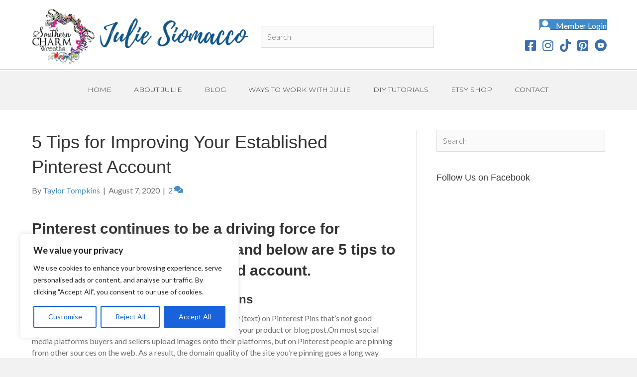

--- FILE ---
content_type: text/html; charset=UTF-8
request_url: https://southerncharmwreaths.com/bsc/5-tips-for-improving-your-established-pinterest-account/
body_size: 33081
content:
<!DOCTYPE html>
<html lang="en-US">
<head>
<meta charset="UTF-8" />
<meta name='viewport' content='width=device-width, initial-scale=1.0' />
<meta http-equiv='X-UA-Compatible' content='IE=edge' />
<link rel="profile" href="https://gmpg.org/xfn/11" />
<meta name='robots' content='index, follow, max-image-preview:large, max-snippet:-1, max-video-preview:-1' />
	<style>img:is([sizes="auto" i], [sizes^="auto," i]) { contain-intrinsic-size: 3000px 1500px }</style>
	
	<!-- This site is optimized with the Yoast SEO plugin v26.8 - https://yoast.com/product/yoast-seo-wordpress/ -->
	<title>5 Tips for Improving Your Established Pinterest Account - Southern Charm Wreaths</title>
	<link rel="canonical" href="https://southerncharmwreaths.com/bsc/5-tips-for-improving-your-established-pinterest-account/" />
	<meta name="twitter:label1" content="Est. reading time" />
	<meta name="twitter:data1" content="3 minutes" />
	<script type="application/ld+json" class="yoast-schema-graph">{"@context":"https://schema.org","@graph":[{"@type":"WebPage","@id":"https://southerncharmwreaths.com/bsc/5-tips-for-improving-your-established-pinterest-account/","url":"https://southerncharmwreaths.com/bsc/5-tips-for-improving-your-established-pinterest-account/","name":"5 Tips for Improving Your Established Pinterest Account - Southern Charm Wreaths","isPartOf":{"@id":"https://southerncharmwreaths.com/#website"},"primaryImageOfPage":{"@id":"https://southerncharmwreaths.com/bsc/5-tips-for-improving-your-established-pinterest-account/#primaryimage"},"image":{"@id":"https://southerncharmwreaths.com/bsc/5-tips-for-improving-your-established-pinterest-account/#primaryimage"},"thumbnailUrl":"https://southerncharmwreaths.com/wp-content/uploads/2022/02/SC_LogoSQ.jpg","datePublished":"2020-08-07T21:12:50+00:00","dateModified":"2022-05-24T18:05:55+00:00","breadcrumb":{"@id":"https://southerncharmwreaths.com/bsc/5-tips-for-improving-your-established-pinterest-account/#breadcrumb"},"inLanguage":"en-US","potentialAction":[{"@type":"ReadAction","target":["https://southerncharmwreaths.com/bsc/5-tips-for-improving-your-established-pinterest-account/"]}]},{"@type":"ImageObject","inLanguage":"en-US","@id":"https://southerncharmwreaths.com/bsc/5-tips-for-improving-your-established-pinterest-account/#primaryimage","url":"https://southerncharmwreaths.com/wp-content/uploads/2022/02/SC_LogoSQ.jpg","contentUrl":"https://southerncharmwreaths.com/wp-content/uploads/2022/02/SC_LogoSQ.jpg","width":800,"height":800},{"@type":"BreadcrumbList","@id":"https://southerncharmwreaths.com/bsc/5-tips-for-improving-your-established-pinterest-account/#breadcrumb","itemListElement":[{"@type":"ListItem","position":1,"name":"Home","item":"https://southerncharmwreaths.com/"},{"@type":"ListItem","position":2,"name":"Inner Circless","item":"https://southerncharmwreaths.com/bsc_category/"},{"@type":"ListItem","position":3,"name":"5 Tips for Improving Your Established Pinterest Account"}]},{"@type":"WebSite","@id":"https://southerncharmwreaths.com/#website","url":"https://southerncharmwreaths.com/","name":"Southern Charm Wreaths","description":"Create Beautiful Wreaths &amp; Grow A Creative Business","publisher":{"@id":"https://southerncharmwreaths.com/#organization"},"potentialAction":[{"@type":"SearchAction","target":{"@type":"EntryPoint","urlTemplate":"https://southerncharmwreaths.com/?s={search_term_string}"},"query-input":{"@type":"PropertyValueSpecification","valueRequired":true,"valueName":"search_term_string"}}],"inLanguage":"en-US"},{"@type":"Organization","@id":"https://southerncharmwreaths.com/#organization","name":"Southern Charm Wreaths LLC","url":"https://southerncharmwreaths.com/","logo":{"@type":"ImageObject","inLanguage":"en-US","@id":"https://southerncharmwreaths.com/#/schema/logo/image/","url":"https://southerncharmwreaths.com/wp-content/uploads/2015/12/image-logo.png","contentUrl":"https://southerncharmwreaths.com/wp-content/uploads/2015/12/image-logo.png","width":314,"height":236,"caption":"Southern Charm Wreaths LLC"},"image":{"@id":"https://southerncharmwreaths.com/#/schema/logo/image/"},"sameAs":["http://www.facebook.com/southerncharmwreaths","https://x.com/southernwreaths","http://instagram.com/southerncharmwreaths","https://www.linkedin.com/in/southerncharmwreaths","https://www.pinterest.com/southernwreaths/"]}]}</script>
	<!-- / Yoast SEO plugin. -->


<!-- Hubbub v.2.27.0 https://morehubbub.com/ -->
<meta property="og:locale" content="en_US" />
<meta property="og:type" content="article" />
<meta property="og:title" content="5 Tips for Improving Your Established Pinterest Account" />
<meta property="og:description" content="Pinterest continues to be a driving force for handmade business owners and below are 5 tips to remember with an established account. 1. Know how to write save worthy pins Pin quality is an imperative." />
<meta property="og:url" content="https://southerncharmwreaths.com/bsc/5-tips-for-improving-your-established-pinterest-account/" />
<meta property="og:site_name" content="Southern Charm Wreaths" />
<meta property="og:updated_time" content="2022-05-24T14:05:55+00:00" />
<meta property="article:published_time" content="2020-08-07T17:12:50+00:00" />
<meta property="article:modified_time" content="2022-05-24T14:05:55+00:00" />
<meta name="twitter:card" content="summary_large_image" />
<meta name="twitter:title" content="5 Tips for Improving Your Established Pinterest Account" />
<meta name="twitter:description" content="Pinterest continues to be a driving force for handmade business owners and below are 5 tips to remember with an established account. 1. Know how to write save worthy pins Pin quality is an imperative." />
<meta class="flipboard-article" content="Pinterest continues to be a driving force for handmade business owners and below are 5 tips to remember with an established account. 1. Know how to write save worthy pins Pin quality is an imperative." />
<meta property="og:image" content="https://southerncharmwreaths.com/wp-content/uploads/2022/02/SC_LogoSQ.jpg" />
<meta name="twitter:image" content="https://southerncharmwreaths.com/wp-content/uploads/2022/02/SC_LogoSQ.jpg" />
<meta property="og:image:width" content="800" />
<meta property="og:image:height" content="800" />
<!-- Hubbub v.2.27.0 https://morehubbub.com/ -->
<script type="af69fda022b2b99e6ca9f4d6-application/javascript" id='pys-version-script'>console.log('PixelYourSite Free version 11.1.3');</script>
<link rel='dns-prefetch' href='//scripts.mediavine.com' />
<link rel='dns-prefetch' href='//fonts.googleapis.com' />
<link href='https://fonts.gstatic.com' crossorigin rel='preconnect' />
<link rel="alternate" type="application/rss+xml" title="Southern Charm Wreaths &raquo; Feed" href="https://southerncharmwreaths.com/feed/" />
<link rel="alternate" type="application/rss+xml" title="Southern Charm Wreaths &raquo; Comments Feed" href="https://southerncharmwreaths.com/comments/feed/" />
<link rel="alternate" type="application/rss+xml" title="Southern Charm Wreaths &raquo; 5 Tips for Improving Your Established Pinterest Account Comments Feed" href="https://southerncharmwreaths.com/bsc/5-tips-for-improving-your-established-pinterest-account/feed/" />
<link rel="preload" href="https://southerncharmwreaths.com/wp-content/plugins/bb-plugin/fonts/fontawesome/5.15.4/webfonts/fa-solid-900.woff2" as="font" type="font/woff2" crossorigin="anonymous">
<link rel="preload" href="https://southerncharmwreaths.com/wp-content/plugins/bb-plugin/fonts/fontawesome/5.15.4/webfonts/fa-brands-400.woff2" as="font" type="font/woff2" crossorigin="anonymous">
<script type="af69fda022b2b99e6ca9f4d6-text/javascript">
window._wpemojiSettings = {"baseUrl":"https:\/\/s.w.org\/images\/core\/emoji\/16.0.1\/72x72\/","ext":".png","svgUrl":"https:\/\/s.w.org\/images\/core\/emoji\/16.0.1\/svg\/","svgExt":".svg","source":{"concatemoji":"https:\/\/southerncharmwreaths.com\/wp-includes\/js\/wp-emoji-release.min.js?ver=6.8.3"}};
/*! This file is auto-generated */
!function(s,n){var o,i,e;function c(e){try{var t={supportTests:e,timestamp:(new Date).valueOf()};sessionStorage.setItem(o,JSON.stringify(t))}catch(e){}}function p(e,t,n){e.clearRect(0,0,e.canvas.width,e.canvas.height),e.fillText(t,0,0);var t=new Uint32Array(e.getImageData(0,0,e.canvas.width,e.canvas.height).data),a=(e.clearRect(0,0,e.canvas.width,e.canvas.height),e.fillText(n,0,0),new Uint32Array(e.getImageData(0,0,e.canvas.width,e.canvas.height).data));return t.every(function(e,t){return e===a[t]})}function u(e,t){e.clearRect(0,0,e.canvas.width,e.canvas.height),e.fillText(t,0,0);for(var n=e.getImageData(16,16,1,1),a=0;a<n.data.length;a++)if(0!==n.data[a])return!1;return!0}function f(e,t,n,a){switch(t){case"flag":return n(e,"\ud83c\udff3\ufe0f\u200d\u26a7\ufe0f","\ud83c\udff3\ufe0f\u200b\u26a7\ufe0f")?!1:!n(e,"\ud83c\udde8\ud83c\uddf6","\ud83c\udde8\u200b\ud83c\uddf6")&&!n(e,"\ud83c\udff4\udb40\udc67\udb40\udc62\udb40\udc65\udb40\udc6e\udb40\udc67\udb40\udc7f","\ud83c\udff4\u200b\udb40\udc67\u200b\udb40\udc62\u200b\udb40\udc65\u200b\udb40\udc6e\u200b\udb40\udc67\u200b\udb40\udc7f");case"emoji":return!a(e,"\ud83e\udedf")}return!1}function g(e,t,n,a){var r="undefined"!=typeof WorkerGlobalScope&&self instanceof WorkerGlobalScope?new OffscreenCanvas(300,150):s.createElement("canvas"),o=r.getContext("2d",{willReadFrequently:!0}),i=(o.textBaseline="top",o.font="600 32px Arial",{});return e.forEach(function(e){i[e]=t(o,e,n,a)}),i}function t(e){var t=s.createElement("script");t.src=e,t.defer=!0,s.head.appendChild(t)}"undefined"!=typeof Promise&&(o="wpEmojiSettingsSupports",i=["flag","emoji"],n.supports={everything:!0,everythingExceptFlag:!0},e=new Promise(function(e){s.addEventListener("DOMContentLoaded",e,{once:!0})}),new Promise(function(t){var n=function(){try{var e=JSON.parse(sessionStorage.getItem(o));if("object"==typeof e&&"number"==typeof e.timestamp&&(new Date).valueOf()<e.timestamp+604800&&"object"==typeof e.supportTests)return e.supportTests}catch(e){}return null}();if(!n){if("undefined"!=typeof Worker&&"undefined"!=typeof OffscreenCanvas&&"undefined"!=typeof URL&&URL.createObjectURL&&"undefined"!=typeof Blob)try{var e="postMessage("+g.toString()+"("+[JSON.stringify(i),f.toString(),p.toString(),u.toString()].join(",")+"));",a=new Blob([e],{type:"text/javascript"}),r=new Worker(URL.createObjectURL(a),{name:"wpTestEmojiSupports"});return void(r.onmessage=function(e){c(n=e.data),r.terminate(),t(n)})}catch(e){}c(n=g(i,f,p,u))}t(n)}).then(function(e){for(var t in e)n.supports[t]=e[t],n.supports.everything=n.supports.everything&&n.supports[t],"flag"!==t&&(n.supports.everythingExceptFlag=n.supports.everythingExceptFlag&&n.supports[t]);n.supports.everythingExceptFlag=n.supports.everythingExceptFlag&&!n.supports.flag,n.DOMReady=!1,n.readyCallback=function(){n.DOMReady=!0}}).then(function(){return e}).then(function(){var e;n.supports.everything||(n.readyCallback(),(e=n.source||{}).concatemoji?t(e.concatemoji):e.wpemoji&&e.twemoji&&(t(e.twemoji),t(e.wpemoji)))}))}((window,document),window._wpemojiSettings);
</script>
<link rel='stylesheet' id='accessally-jquery-ui-css' href='https://southerncharmwreaths.com/wp-content/plugins/accessally/resource/backend/css/jquery-ui.css?ver=6.8.3' media='all' />
<link rel='stylesheet' id='accessally-frontend-styling-css' href='//southerncharmwreaths.com/wp-content/uploads/accessally-scripts/1-accessally-styling.css?ver=4.7.3.172' media='all' />
<link rel='stylesheet' id='progressally-frontend-styling-css' href='https://southerncharmwreaths.com/wp-content/progressally-css/progressally-style.css?ver=2.10.2' media='all' />
<style id='wp-emoji-styles-inline-css'>

	img.wp-smiley, img.emoji {
		display: inline !important;
		border: none !important;
		box-shadow: none !important;
		height: 1em !important;
		width: 1em !important;
		margin: 0 0.07em !important;
		vertical-align: -0.1em !important;
		background: none !important;
		padding: 0 !important;
	}
</style>
<link rel='stylesheet' id='wp-block-library-css' href='https://southerncharmwreaths.com/wp-includes/css/dist/block-library/style.min.css?ver=6.8.3' media='all' />
<style id='wp-block-library-theme-inline-css'>
.wp-block-audio :where(figcaption){color:#555;font-size:13px;text-align:center}.is-dark-theme .wp-block-audio :where(figcaption){color:#ffffffa6}.wp-block-audio{margin:0 0 1em}.wp-block-code{border:1px solid #ccc;border-radius:4px;font-family:Menlo,Consolas,monaco,monospace;padding:.8em 1em}.wp-block-embed :where(figcaption){color:#555;font-size:13px;text-align:center}.is-dark-theme .wp-block-embed :where(figcaption){color:#ffffffa6}.wp-block-embed{margin:0 0 1em}.blocks-gallery-caption{color:#555;font-size:13px;text-align:center}.is-dark-theme .blocks-gallery-caption{color:#ffffffa6}:root :where(.wp-block-image figcaption){color:#555;font-size:13px;text-align:center}.is-dark-theme :root :where(.wp-block-image figcaption){color:#ffffffa6}.wp-block-image{margin:0 0 1em}.wp-block-pullquote{border-bottom:4px solid;border-top:4px solid;color:currentColor;margin-bottom:1.75em}.wp-block-pullquote cite,.wp-block-pullquote footer,.wp-block-pullquote__citation{color:currentColor;font-size:.8125em;font-style:normal;text-transform:uppercase}.wp-block-quote{border-left:.25em solid;margin:0 0 1.75em;padding-left:1em}.wp-block-quote cite,.wp-block-quote footer{color:currentColor;font-size:.8125em;font-style:normal;position:relative}.wp-block-quote:where(.has-text-align-right){border-left:none;border-right:.25em solid;padding-left:0;padding-right:1em}.wp-block-quote:where(.has-text-align-center){border:none;padding-left:0}.wp-block-quote.is-large,.wp-block-quote.is-style-large,.wp-block-quote:where(.is-style-plain){border:none}.wp-block-search .wp-block-search__label{font-weight:700}.wp-block-search__button{border:1px solid #ccc;padding:.375em .625em}:where(.wp-block-group.has-background){padding:1.25em 2.375em}.wp-block-separator.has-css-opacity{opacity:.4}.wp-block-separator{border:none;border-bottom:2px solid;margin-left:auto;margin-right:auto}.wp-block-separator.has-alpha-channel-opacity{opacity:1}.wp-block-separator:not(.is-style-wide):not(.is-style-dots){width:100px}.wp-block-separator.has-background:not(.is-style-dots){border-bottom:none;height:1px}.wp-block-separator.has-background:not(.is-style-wide):not(.is-style-dots){height:2px}.wp-block-table{margin:0 0 1em}.wp-block-table td,.wp-block-table th{word-break:normal}.wp-block-table :where(figcaption){color:#555;font-size:13px;text-align:center}.is-dark-theme .wp-block-table :where(figcaption){color:#ffffffa6}.wp-block-video :where(figcaption){color:#555;font-size:13px;text-align:center}.is-dark-theme .wp-block-video :where(figcaption){color:#ffffffa6}.wp-block-video{margin:0 0 1em}:root :where(.wp-block-template-part.has-background){margin-bottom:0;margin-top:0;padding:1.25em 2.375em}
</style>
<style id='classic-theme-styles-inline-css'>
/*! This file is auto-generated */
.wp-block-button__link{color:#fff;background-color:#32373c;border-radius:9999px;box-shadow:none;text-decoration:none;padding:calc(.667em + 2px) calc(1.333em + 2px);font-size:1.125em}.wp-block-file__button{background:#32373c;color:#fff;text-decoration:none}
</style>
<style id='global-styles-inline-css'>
:root{--wp--preset--aspect-ratio--square: 1;--wp--preset--aspect-ratio--4-3: 4/3;--wp--preset--aspect-ratio--3-4: 3/4;--wp--preset--aspect-ratio--3-2: 3/2;--wp--preset--aspect-ratio--2-3: 2/3;--wp--preset--aspect-ratio--16-9: 16/9;--wp--preset--aspect-ratio--9-16: 9/16;--wp--preset--color--black: #000000;--wp--preset--color--cyan-bluish-gray: #abb8c3;--wp--preset--color--white: #ffffff;--wp--preset--color--pale-pink: #f78da7;--wp--preset--color--vivid-red: #cf2e2e;--wp--preset--color--luminous-vivid-orange: #ff6900;--wp--preset--color--luminous-vivid-amber: #fcb900;--wp--preset--color--light-green-cyan: #7bdcb5;--wp--preset--color--vivid-green-cyan: #00d084;--wp--preset--color--pale-cyan-blue: #8ed1fc;--wp--preset--color--vivid-cyan-blue: #0693e3;--wp--preset--color--vivid-purple: #9b51e0;--wp--preset--gradient--vivid-cyan-blue-to-vivid-purple: linear-gradient(135deg,rgba(6,147,227,1) 0%,rgb(155,81,224) 100%);--wp--preset--gradient--light-green-cyan-to-vivid-green-cyan: linear-gradient(135deg,rgb(122,220,180) 0%,rgb(0,208,130) 100%);--wp--preset--gradient--luminous-vivid-amber-to-luminous-vivid-orange: linear-gradient(135deg,rgba(252,185,0,1) 0%,rgba(255,105,0,1) 100%);--wp--preset--gradient--luminous-vivid-orange-to-vivid-red: linear-gradient(135deg,rgba(255,105,0,1) 0%,rgb(207,46,46) 100%);--wp--preset--gradient--very-light-gray-to-cyan-bluish-gray: linear-gradient(135deg,rgb(238,238,238) 0%,rgb(169,184,195) 100%);--wp--preset--gradient--cool-to-warm-spectrum: linear-gradient(135deg,rgb(74,234,220) 0%,rgb(151,120,209) 20%,rgb(207,42,186) 40%,rgb(238,44,130) 60%,rgb(251,105,98) 80%,rgb(254,248,76) 100%);--wp--preset--gradient--blush-light-purple: linear-gradient(135deg,rgb(255,206,236) 0%,rgb(152,150,240) 100%);--wp--preset--gradient--blush-bordeaux: linear-gradient(135deg,rgb(254,205,165) 0%,rgb(254,45,45) 50%,rgb(107,0,62) 100%);--wp--preset--gradient--luminous-dusk: linear-gradient(135deg,rgb(255,203,112) 0%,rgb(199,81,192) 50%,rgb(65,88,208) 100%);--wp--preset--gradient--pale-ocean: linear-gradient(135deg,rgb(255,245,203) 0%,rgb(182,227,212) 50%,rgb(51,167,181) 100%);--wp--preset--gradient--electric-grass: linear-gradient(135deg,rgb(202,248,128) 0%,rgb(113,206,126) 100%);--wp--preset--gradient--midnight: linear-gradient(135deg,rgb(2,3,129) 0%,rgb(40,116,252) 100%);--wp--preset--font-size--small: 13px;--wp--preset--font-size--medium: 20px;--wp--preset--font-size--large: 36px;--wp--preset--font-size--x-large: 42px;--wp--preset--spacing--20: 0.44rem;--wp--preset--spacing--30: 0.67rem;--wp--preset--spacing--40: 1rem;--wp--preset--spacing--50: 1.5rem;--wp--preset--spacing--60: 2.25rem;--wp--preset--spacing--70: 3.38rem;--wp--preset--spacing--80: 5.06rem;--wp--preset--shadow--natural: 6px 6px 9px rgba(0, 0, 0, 0.2);--wp--preset--shadow--deep: 12px 12px 50px rgba(0, 0, 0, 0.4);--wp--preset--shadow--sharp: 6px 6px 0px rgba(0, 0, 0, 0.2);--wp--preset--shadow--outlined: 6px 6px 0px -3px rgba(255, 255, 255, 1), 6px 6px rgba(0, 0, 0, 1);--wp--preset--shadow--crisp: 6px 6px 0px rgba(0, 0, 0, 1);}:where(.is-layout-flex){gap: 0.5em;}:where(.is-layout-grid){gap: 0.5em;}body .is-layout-flex{display: flex;}.is-layout-flex{flex-wrap: wrap;align-items: center;}.is-layout-flex > :is(*, div){margin: 0;}body .is-layout-grid{display: grid;}.is-layout-grid > :is(*, div){margin: 0;}:where(.wp-block-columns.is-layout-flex){gap: 2em;}:where(.wp-block-columns.is-layout-grid){gap: 2em;}:where(.wp-block-post-template.is-layout-flex){gap: 1.25em;}:where(.wp-block-post-template.is-layout-grid){gap: 1.25em;}.has-black-color{color: var(--wp--preset--color--black) !important;}.has-cyan-bluish-gray-color{color: var(--wp--preset--color--cyan-bluish-gray) !important;}.has-white-color{color: var(--wp--preset--color--white) !important;}.has-pale-pink-color{color: var(--wp--preset--color--pale-pink) !important;}.has-vivid-red-color{color: var(--wp--preset--color--vivid-red) !important;}.has-luminous-vivid-orange-color{color: var(--wp--preset--color--luminous-vivid-orange) !important;}.has-luminous-vivid-amber-color{color: var(--wp--preset--color--luminous-vivid-amber) !important;}.has-light-green-cyan-color{color: var(--wp--preset--color--light-green-cyan) !important;}.has-vivid-green-cyan-color{color: var(--wp--preset--color--vivid-green-cyan) !important;}.has-pale-cyan-blue-color{color: var(--wp--preset--color--pale-cyan-blue) !important;}.has-vivid-cyan-blue-color{color: var(--wp--preset--color--vivid-cyan-blue) !important;}.has-vivid-purple-color{color: var(--wp--preset--color--vivid-purple) !important;}.has-black-background-color{background-color: var(--wp--preset--color--black) !important;}.has-cyan-bluish-gray-background-color{background-color: var(--wp--preset--color--cyan-bluish-gray) !important;}.has-white-background-color{background-color: var(--wp--preset--color--white) !important;}.has-pale-pink-background-color{background-color: var(--wp--preset--color--pale-pink) !important;}.has-vivid-red-background-color{background-color: var(--wp--preset--color--vivid-red) !important;}.has-luminous-vivid-orange-background-color{background-color: var(--wp--preset--color--luminous-vivid-orange) !important;}.has-luminous-vivid-amber-background-color{background-color: var(--wp--preset--color--luminous-vivid-amber) !important;}.has-light-green-cyan-background-color{background-color: var(--wp--preset--color--light-green-cyan) !important;}.has-vivid-green-cyan-background-color{background-color: var(--wp--preset--color--vivid-green-cyan) !important;}.has-pale-cyan-blue-background-color{background-color: var(--wp--preset--color--pale-cyan-blue) !important;}.has-vivid-cyan-blue-background-color{background-color: var(--wp--preset--color--vivid-cyan-blue) !important;}.has-vivid-purple-background-color{background-color: var(--wp--preset--color--vivid-purple) !important;}.has-black-border-color{border-color: var(--wp--preset--color--black) !important;}.has-cyan-bluish-gray-border-color{border-color: var(--wp--preset--color--cyan-bluish-gray) !important;}.has-white-border-color{border-color: var(--wp--preset--color--white) !important;}.has-pale-pink-border-color{border-color: var(--wp--preset--color--pale-pink) !important;}.has-vivid-red-border-color{border-color: var(--wp--preset--color--vivid-red) !important;}.has-luminous-vivid-orange-border-color{border-color: var(--wp--preset--color--luminous-vivid-orange) !important;}.has-luminous-vivid-amber-border-color{border-color: var(--wp--preset--color--luminous-vivid-amber) !important;}.has-light-green-cyan-border-color{border-color: var(--wp--preset--color--light-green-cyan) !important;}.has-vivid-green-cyan-border-color{border-color: var(--wp--preset--color--vivid-green-cyan) !important;}.has-pale-cyan-blue-border-color{border-color: var(--wp--preset--color--pale-cyan-blue) !important;}.has-vivid-cyan-blue-border-color{border-color: var(--wp--preset--color--vivid-cyan-blue) !important;}.has-vivid-purple-border-color{border-color: var(--wp--preset--color--vivid-purple) !important;}.has-vivid-cyan-blue-to-vivid-purple-gradient-background{background: var(--wp--preset--gradient--vivid-cyan-blue-to-vivid-purple) !important;}.has-light-green-cyan-to-vivid-green-cyan-gradient-background{background: var(--wp--preset--gradient--light-green-cyan-to-vivid-green-cyan) !important;}.has-luminous-vivid-amber-to-luminous-vivid-orange-gradient-background{background: var(--wp--preset--gradient--luminous-vivid-amber-to-luminous-vivid-orange) !important;}.has-luminous-vivid-orange-to-vivid-red-gradient-background{background: var(--wp--preset--gradient--luminous-vivid-orange-to-vivid-red) !important;}.has-very-light-gray-to-cyan-bluish-gray-gradient-background{background: var(--wp--preset--gradient--very-light-gray-to-cyan-bluish-gray) !important;}.has-cool-to-warm-spectrum-gradient-background{background: var(--wp--preset--gradient--cool-to-warm-spectrum) !important;}.has-blush-light-purple-gradient-background{background: var(--wp--preset--gradient--blush-light-purple) !important;}.has-blush-bordeaux-gradient-background{background: var(--wp--preset--gradient--blush-bordeaux) !important;}.has-luminous-dusk-gradient-background{background: var(--wp--preset--gradient--luminous-dusk) !important;}.has-pale-ocean-gradient-background{background: var(--wp--preset--gradient--pale-ocean) !important;}.has-electric-grass-gradient-background{background: var(--wp--preset--gradient--electric-grass) !important;}.has-midnight-gradient-background{background: var(--wp--preset--gradient--midnight) !important;}.has-small-font-size{font-size: var(--wp--preset--font-size--small) !important;}.has-medium-font-size{font-size: var(--wp--preset--font-size--medium) !important;}.has-large-font-size{font-size: var(--wp--preset--font-size--large) !important;}.has-x-large-font-size{font-size: var(--wp--preset--font-size--x-large) !important;}
:where(.wp-block-post-template.is-layout-flex){gap: 1.25em;}:where(.wp-block-post-template.is-layout-grid){gap: 1.25em;}
:where(.wp-block-columns.is-layout-flex){gap: 2em;}:where(.wp-block-columns.is-layout-grid){gap: 2em;}
:root :where(.wp-block-pullquote){font-size: 1.5em;line-height: 1.6;}
</style>
<link rel='stylesheet' id='dashicons-css' href='https://southerncharmwreaths.com/wp-includes/css/dashicons.min.css?ver=6.8.3' media='all' />
<link rel='stylesheet' id='contact-form-7-css' href='https://southerncharmwreaths.com/wp-content/plugins/contact-form-7/includes/css/styles.css?ver=6.1.4' media='all' />
<link rel='stylesheet' id='progressally-video-js-css' href='https://southerncharmwreaths.com/wp-content/plugins/progressally/resource/frontend/video-js/video-js.min.css?ver=2.10' media='all' />
<link rel='stylesheet' id='progressally-video-resolution-js-css' href='https://southerncharmwreaths.com/wp-content/plugins/progressally/resource/frontend/videojs-resolution-switcher/lib/videojs-resolution-switcher.css?ver=2.10' media='all' />
<link rel='stylesheet' id='woocommerce-layout-css' href='https://southerncharmwreaths.com/wp-content/plugins/woocommerce/assets/css/woocommerce-layout.css?ver=10.2.3' media='all' />
<link rel='stylesheet' id='woocommerce-smallscreen-css' href='https://southerncharmwreaths.com/wp-content/plugins/woocommerce/assets/css/woocommerce-smallscreen.css?ver=10.2.3' media='only screen and (max-width: 767px)' />
<link rel='stylesheet' id='woocommerce-general-css' href='https://southerncharmwreaths.com/wp-content/plugins/woocommerce/assets/css/woocommerce.css?ver=10.2.3' media='all' />
<style id='woocommerce-inline-inline-css'>
.woocommerce form .form-row .required { visibility: visible; }
</style>
<link rel='stylesheet' id='affwp-forms-css' href='https://southerncharmwreaths.com/wp-content/plugins/affiliate-wp/assets/css/forms.min.css?ver=2.30.2' media='all' />
<link rel='stylesheet' id='font-awesome-5-css' href='https://southerncharmwreaths.com/wp-content/plugins/bb-plugin/fonts/fontawesome/5.15.4/css/all.min.css?ver=2.10.0.5' media='all' />
<link rel='stylesheet' id='font-awesome-css' href='https://southerncharmwreaths.com/wp-content/plugins/bb-plugin/fonts/fontawesome/5.15.4/css/v4-shims.min.css?ver=2.10.0.5' media='all' />
<link rel='stylesheet' id='ultimate-icons-css' href='https://southerncharmwreaths.com/wp-content/uploads/bb-plugin/icons/ultimate-icons/style.css?ver=2.10.0.5' media='all' />
<link rel='stylesheet' id='fl-builder-layout-bundle-078dd1861c704684ac69a38421652f85-css' href='https://southerncharmwreaths.com/wp-content/uploads/bb-plugin/cache/078dd1861c704684ac69a38421652f85-layout-bundle.css?ver=2.10.0.5-1.5.2.1-20251125200437' media='all' />
<link rel='stylesheet' id='brands-styles-css' href='https://southerncharmwreaths.com/wp-content/plugins/woocommerce/assets/css/brands.css?ver=10.2.3' media='all' />
<link rel='stylesheet' id='dpsp-frontend-style-pro-css' href='https://southerncharmwreaths.com/wp-content/plugins/social-pug/assets/dist/style-frontend-pro.css?ver=2.27.0' media='all' />
<style id='dpsp-frontend-style-pro-inline-css'>

				@media screen and ( max-width : 720px ) {
					.dpsp-content-wrapper.dpsp-hide-on-mobile,
					.dpsp-share-text.dpsp-hide-on-mobile {
						display: none;
					}
					.dpsp-has-spacing .dpsp-networks-btns-wrapper li {
						margin:0 2% 10px 0;
					}
					.dpsp-network-btn.dpsp-has-label:not(.dpsp-has-count) {
						max-height: 40px;
						padding: 0;
						justify-content: center;
					}
					.dpsp-content-wrapper.dpsp-size-small .dpsp-network-btn.dpsp-has-label:not(.dpsp-has-count){
						max-height: 32px;
					}
					.dpsp-content-wrapper.dpsp-size-large .dpsp-network-btn.dpsp-has-label:not(.dpsp-has-count){
						max-height: 46px;
					}
				}
			
</style>
<link rel='stylesheet' id='jquery-magnificpopup-css' href='https://southerncharmwreaths.com/wp-content/plugins/bb-plugin/css/jquery.magnificpopup.min.css?ver=2.10.0.5' media='all' />
<link rel='stylesheet' id='bootstrap-css' href='https://southerncharmwreaths.com/wp-content/themes/bb-theme/css/bootstrap.min.css?ver=1.7.13' media='all' />
<link rel='stylesheet' id='fl-automator-skin-css' href='https://southerncharmwreaths.com/wp-content/uploads/bb-theme/skin-66675d8fef753.css?ver=1.7.13' media='all' />
<link rel='stylesheet' id='fl-child-theme-css' href='https://southerncharmwreaths.com/wp-content/themes/bb-theme-child/style.css?ver=6.8.3' media='all' />
<link rel='stylesheet' id='fl-builder-google-fonts-aeac5fc4ebfa5de343ecea3cf5a32386-css' href='//fonts.googleapis.com/css?family=Montserrat%3A400%2C700%2C300%7COpen+Sans%3A700%7CMontserrat+Alternates%3A700&#038;ver=6.8.3' media='all' />
<script id="cookie-law-info-js-extra" type="af69fda022b2b99e6ca9f4d6-text/javascript">
var _ckyConfig = {"_ipData":[],"_assetsURL":"https:\/\/southerncharmwreaths.com\/wp-content\/plugins\/cookie-law-info\/lite\/frontend\/images\/","_publicURL":"https:\/\/southerncharmwreaths.com","_expiry":"365","_categories":[{"name":"Necessary","slug":"necessary","isNecessary":true,"ccpaDoNotSell":true,"cookies":[],"active":true,"defaultConsent":{"gdpr":true,"ccpa":true}},{"name":"Functional","slug":"functional","isNecessary":false,"ccpaDoNotSell":true,"cookies":[],"active":true,"defaultConsent":{"gdpr":false,"ccpa":false}},{"name":"Analytics","slug":"analytics","isNecessary":false,"ccpaDoNotSell":true,"cookies":[],"active":true,"defaultConsent":{"gdpr":false,"ccpa":false}},{"name":"Performance","slug":"performance","isNecessary":false,"ccpaDoNotSell":true,"cookies":[],"active":true,"defaultConsent":{"gdpr":false,"ccpa":false}},{"name":"Advertisement","slug":"advertisement","isNecessary":false,"ccpaDoNotSell":true,"cookies":[],"active":true,"defaultConsent":{"gdpr":false,"ccpa":false}}],"_activeLaw":"gdpr","_rootDomain":"","_block":"1","_showBanner":"1","_bannerConfig":{"settings":{"type":"box","preferenceCenterType":"popup","position":"bottom-left","applicableLaw":"gdpr"},"behaviours":{"reloadBannerOnAccept":false,"loadAnalyticsByDefault":false,"animations":{"onLoad":"animate","onHide":"sticky"}},"config":{"revisitConsent":{"status":true,"tag":"revisit-consent","position":"bottom-left","meta":{"url":"#"},"styles":{"background-color":"#0056A7"},"elements":{"title":{"type":"text","tag":"revisit-consent-title","status":true,"styles":{"color":"#0056a7"}}}},"preferenceCenter":{"toggle":{"status":true,"tag":"detail-category-toggle","type":"toggle","states":{"active":{"styles":{"background-color":"#1863DC"}},"inactive":{"styles":{"background-color":"#D0D5D2"}}}}},"categoryPreview":{"status":false,"toggle":{"status":true,"tag":"detail-category-preview-toggle","type":"toggle","states":{"active":{"styles":{"background-color":"#1863DC"}},"inactive":{"styles":{"background-color":"#D0D5D2"}}}}},"videoPlaceholder":{"status":true,"styles":{"background-color":"#000000","border-color":"#000000","color":"#ffffff"}},"readMore":{"status":false,"tag":"readmore-button","type":"link","meta":{"noFollow":true,"newTab":true},"styles":{"color":"#1863DC","background-color":"transparent","border-color":"transparent"}},"showMore":{"status":true,"tag":"show-desc-button","type":"button","styles":{"color":"#1863DC"}},"showLess":{"status":true,"tag":"hide-desc-button","type":"button","styles":{"color":"#1863DC"}},"alwaysActive":{"status":true,"tag":"always-active","styles":{"color":"#008000"}},"manualLinks":{"status":true,"tag":"manual-links","type":"link","styles":{"color":"#1863DC"}},"auditTable":{"status":true},"optOption":{"status":true,"toggle":{"status":true,"tag":"optout-option-toggle","type":"toggle","states":{"active":{"styles":{"background-color":"#1863dc"}},"inactive":{"styles":{"background-color":"#FFFFFF"}}}}}}},"_version":"3.3.9.1","_logConsent":"1","_tags":[{"tag":"accept-button","styles":{"color":"#FFFFFF","background-color":"#1863DC","border-color":"#1863DC"}},{"tag":"reject-button","styles":{"color":"#1863DC","background-color":"transparent","border-color":"#1863DC"}},{"tag":"settings-button","styles":{"color":"#1863DC","background-color":"transparent","border-color":"#1863DC"}},{"tag":"readmore-button","styles":{"color":"#1863DC","background-color":"transparent","border-color":"transparent"}},{"tag":"donotsell-button","styles":{"color":"#1863DC","background-color":"transparent","border-color":"transparent"}},{"tag":"show-desc-button","styles":{"color":"#1863DC"}},{"tag":"hide-desc-button","styles":{"color":"#1863DC"}},{"tag":"cky-always-active","styles":[]},{"tag":"cky-link","styles":[]},{"tag":"accept-button","styles":{"color":"#FFFFFF","background-color":"#1863DC","border-color":"#1863DC"}},{"tag":"revisit-consent","styles":{"background-color":"#0056A7"}}],"_shortCodes":[{"key":"cky_readmore","content":"<a href=\"#\" class=\"cky-policy\" aria-label=\"Cookie Policy\" target=\"_blank\" rel=\"noopener\" data-cky-tag=\"readmore-button\">Cookie Policy<\/a>","tag":"readmore-button","status":false,"attributes":{"rel":"nofollow","target":"_blank"}},{"key":"cky_show_desc","content":"<button class=\"cky-show-desc-btn\" data-cky-tag=\"show-desc-button\" aria-label=\"Show more\">Show more<\/button>","tag":"show-desc-button","status":true,"attributes":[]},{"key":"cky_hide_desc","content":"<button class=\"cky-show-desc-btn\" data-cky-tag=\"hide-desc-button\" aria-label=\"Show less\">Show less<\/button>","tag":"hide-desc-button","status":true,"attributes":[]},{"key":"cky_optout_show_desc","content":"[cky_optout_show_desc]","tag":"optout-show-desc-button","status":true,"attributes":[]},{"key":"cky_optout_hide_desc","content":"[cky_optout_hide_desc]","tag":"optout-hide-desc-button","status":true,"attributes":[]},{"key":"cky_category_toggle_label","content":"[cky_{{status}}_category_label] [cky_preference_{{category_slug}}_title]","tag":"","status":true,"attributes":[]},{"key":"cky_enable_category_label","content":"Enable","tag":"","status":true,"attributes":[]},{"key":"cky_disable_category_label","content":"Disable","tag":"","status":true,"attributes":[]},{"key":"cky_video_placeholder","content":"<div class=\"video-placeholder-normal\" data-cky-tag=\"video-placeholder\" id=\"[UNIQUEID]\"><p class=\"video-placeholder-text-normal\" data-cky-tag=\"placeholder-title\">Please accept cookies to access this content<\/p><\/div>","tag":"","status":true,"attributes":[]},{"key":"cky_enable_optout_label","content":"Enable","tag":"","status":true,"attributes":[]},{"key":"cky_disable_optout_label","content":"Disable","tag":"","status":true,"attributes":[]},{"key":"cky_optout_toggle_label","content":"[cky_{{status}}_optout_label] [cky_optout_option_title]","tag":"","status":true,"attributes":[]},{"key":"cky_optout_option_title","content":"Do Not Sell or Share My Personal Information","tag":"","status":true,"attributes":[]},{"key":"cky_optout_close_label","content":"Close","tag":"","status":true,"attributes":[]},{"key":"cky_preference_close_label","content":"Close","tag":"","status":true,"attributes":[]}],"_rtl":"","_language":"en","_providersToBlock":[]};
var _ckyStyles = {"css":".cky-overlay{background: #000000; opacity: 0.4; position: fixed; top: 0; left: 0; width: 100%; height: 100%; z-index: 99999999;}.cky-hide{display: none;}.cky-btn-revisit-wrapper{display: flex; align-items: center; justify-content: center; background: #0056a7; width: 45px; height: 45px; border-radius: 50%; position: fixed; z-index: 999999; cursor: pointer;}.cky-revisit-bottom-left{bottom: 15px; left: 15px;}.cky-revisit-bottom-right{bottom: 15px; right: 15px;}.cky-btn-revisit-wrapper .cky-btn-revisit{display: flex; align-items: center; justify-content: center; background: none; border: none; cursor: pointer; position: relative; margin: 0; padding: 0;}.cky-btn-revisit-wrapper .cky-btn-revisit img{max-width: fit-content; margin: 0; height: 30px; width: 30px;}.cky-revisit-bottom-left:hover::before{content: attr(data-tooltip); position: absolute; background: #4e4b66; color: #ffffff; left: calc(100% + 7px); font-size: 12px; line-height: 16px; width: max-content; padding: 4px 8px; border-radius: 4px;}.cky-revisit-bottom-left:hover::after{position: absolute; content: \"\"; border: 5px solid transparent; left: calc(100% + 2px); border-left-width: 0; border-right-color: #4e4b66;}.cky-revisit-bottom-right:hover::before{content: attr(data-tooltip); position: absolute; background: #4e4b66; color: #ffffff; right: calc(100% + 7px); font-size: 12px; line-height: 16px; width: max-content; padding: 4px 8px; border-radius: 4px;}.cky-revisit-bottom-right:hover::after{position: absolute; content: \"\"; border: 5px solid transparent; right: calc(100% + 2px); border-right-width: 0; border-left-color: #4e4b66;}.cky-revisit-hide{display: none;}.cky-consent-container{position: fixed; width: 440px; box-sizing: border-box; z-index: 9999999; border-radius: 6px;}.cky-consent-container .cky-consent-bar{background: #ffffff; border: 1px solid; padding: 20px 26px; box-shadow: 0 -1px 10px 0 #acabab4d; border-radius: 6px;}.cky-box-bottom-left{bottom: 40px; left: 40px;}.cky-box-bottom-right{bottom: 40px; right: 40px;}.cky-box-top-left{top: 40px; left: 40px;}.cky-box-top-right{top: 40px; right: 40px;}.cky-custom-brand-logo-wrapper .cky-custom-brand-logo{width: 100px; height: auto; margin: 0 0 12px 0;}.cky-notice .cky-title{color: #212121; font-weight: 700; font-size: 18px; line-height: 24px; margin: 0 0 12px 0;}.cky-notice-des *,.cky-preference-content-wrapper *,.cky-accordion-header-des *,.cky-gpc-wrapper .cky-gpc-desc *{font-size: 14px;}.cky-notice-des{color: #212121; font-size: 14px; line-height: 24px; font-weight: 400;}.cky-notice-des img{height: 25px; width: 25px;}.cky-consent-bar .cky-notice-des p,.cky-gpc-wrapper .cky-gpc-desc p,.cky-preference-body-wrapper .cky-preference-content-wrapper p,.cky-accordion-header-wrapper .cky-accordion-header-des p,.cky-cookie-des-table li div:last-child p{color: inherit; margin-top: 0; overflow-wrap: break-word;}.cky-notice-des P:last-child,.cky-preference-content-wrapper p:last-child,.cky-cookie-des-table li div:last-child p:last-child,.cky-gpc-wrapper .cky-gpc-desc p:last-child{margin-bottom: 0;}.cky-notice-des a.cky-policy,.cky-notice-des button.cky-policy{font-size: 14px; color: #1863dc; white-space: nowrap; cursor: pointer; background: transparent; border: 1px solid; text-decoration: underline;}.cky-notice-des button.cky-policy{padding: 0;}.cky-notice-des a.cky-policy:focus-visible,.cky-notice-des button.cky-policy:focus-visible,.cky-preference-content-wrapper .cky-show-desc-btn:focus-visible,.cky-accordion-header .cky-accordion-btn:focus-visible,.cky-preference-header .cky-btn-close:focus-visible,.cky-switch input[type=\"checkbox\"]:focus-visible,.cky-footer-wrapper a:focus-visible,.cky-btn:focus-visible{outline: 2px solid #1863dc; outline-offset: 2px;}.cky-btn:focus:not(:focus-visible),.cky-accordion-header .cky-accordion-btn:focus:not(:focus-visible),.cky-preference-content-wrapper .cky-show-desc-btn:focus:not(:focus-visible),.cky-btn-revisit-wrapper .cky-btn-revisit:focus:not(:focus-visible),.cky-preference-header .cky-btn-close:focus:not(:focus-visible),.cky-consent-bar .cky-banner-btn-close:focus:not(:focus-visible){outline: 0;}button.cky-show-desc-btn:not(:hover):not(:active){color: #1863dc; background: transparent;}button.cky-accordion-btn:not(:hover):not(:active),button.cky-banner-btn-close:not(:hover):not(:active),button.cky-btn-revisit:not(:hover):not(:active),button.cky-btn-close:not(:hover):not(:active){background: transparent;}.cky-consent-bar button:hover,.cky-modal.cky-modal-open button:hover,.cky-consent-bar button:focus,.cky-modal.cky-modal-open button:focus{text-decoration: none;}.cky-notice-btn-wrapper{display: flex; justify-content: flex-start; align-items: center; flex-wrap: wrap; margin-top: 16px;}.cky-notice-btn-wrapper .cky-btn{text-shadow: none; box-shadow: none;}.cky-btn{flex: auto; max-width: 100%; font-size: 14px; font-family: inherit; line-height: 24px; padding: 8px; font-weight: 500; margin: 0 8px 0 0; border-radius: 2px; cursor: pointer; text-align: center; text-transform: none; min-height: 0;}.cky-btn:hover{opacity: 0.8;}.cky-btn-customize{color: #1863dc; background: transparent; border: 2px solid #1863dc;}.cky-btn-reject{color: #1863dc; background: transparent; border: 2px solid #1863dc;}.cky-btn-accept{background: #1863dc; color: #ffffff; border: 2px solid #1863dc;}.cky-btn:last-child{margin-right: 0;}@media (max-width: 576px){.cky-box-bottom-left{bottom: 0; left: 0;}.cky-box-bottom-right{bottom: 0; right: 0;}.cky-box-top-left{top: 0; left: 0;}.cky-box-top-right{top: 0; right: 0;}}@media (max-width: 440px){.cky-box-bottom-left, .cky-box-bottom-right, .cky-box-top-left, .cky-box-top-right{width: 100%; max-width: 100%;}.cky-consent-container .cky-consent-bar{padding: 20px 0;}.cky-custom-brand-logo-wrapper, .cky-notice .cky-title, .cky-notice-des, .cky-notice-btn-wrapper{padding: 0 24px;}.cky-notice-des{max-height: 40vh; overflow-y: scroll;}.cky-notice-btn-wrapper{flex-direction: column; margin-top: 0;}.cky-btn{width: 100%; margin: 10px 0 0 0;}.cky-notice-btn-wrapper .cky-btn-customize{order: 2;}.cky-notice-btn-wrapper .cky-btn-reject{order: 3;}.cky-notice-btn-wrapper .cky-btn-accept{order: 1; margin-top: 16px;}}@media (max-width: 352px){.cky-notice .cky-title{font-size: 16px;}.cky-notice-des *{font-size: 12px;}.cky-notice-des, .cky-btn{font-size: 12px;}}.cky-modal.cky-modal-open{display: flex; visibility: visible; -webkit-transform: translate(-50%, -50%); -moz-transform: translate(-50%, -50%); -ms-transform: translate(-50%, -50%); -o-transform: translate(-50%, -50%); transform: translate(-50%, -50%); top: 50%; left: 50%; transition: all 1s ease;}.cky-modal{box-shadow: 0 32px 68px rgba(0, 0, 0, 0.3); margin: 0 auto; position: fixed; max-width: 100%; background: #ffffff; top: 50%; box-sizing: border-box; border-radius: 6px; z-index: 999999999; color: #212121; -webkit-transform: translate(-50%, 100%); -moz-transform: translate(-50%, 100%); -ms-transform: translate(-50%, 100%); -o-transform: translate(-50%, 100%); transform: translate(-50%, 100%); visibility: hidden; transition: all 0s ease;}.cky-preference-center{max-height: 79vh; overflow: hidden; width: 845px; overflow: hidden; flex: 1 1 0; display: flex; flex-direction: column; border-radius: 6px;}.cky-preference-header{display: flex; align-items: center; justify-content: space-between; padding: 22px 24px; border-bottom: 1px solid;}.cky-preference-header .cky-preference-title{font-size: 18px; font-weight: 700; line-height: 24px;}.cky-preference-header .cky-btn-close{margin: 0; cursor: pointer; vertical-align: middle; padding: 0; background: none; border: none; width: auto; height: auto; min-height: 0; line-height: 0; text-shadow: none; box-shadow: none;}.cky-preference-header .cky-btn-close img{margin: 0; height: 10px; width: 10px;}.cky-preference-body-wrapper{padding: 0 24px; flex: 1; overflow: auto; box-sizing: border-box;}.cky-preference-content-wrapper,.cky-gpc-wrapper .cky-gpc-desc{font-size: 14px; line-height: 24px; font-weight: 400; padding: 12px 0;}.cky-preference-content-wrapper{border-bottom: 1px solid;}.cky-preference-content-wrapper img{height: 25px; width: 25px;}.cky-preference-content-wrapper .cky-show-desc-btn{font-size: 14px; font-family: inherit; color: #1863dc; text-decoration: none; line-height: 24px; padding: 0; margin: 0; white-space: nowrap; cursor: pointer; background: transparent; border-color: transparent; text-transform: none; min-height: 0; text-shadow: none; box-shadow: none;}.cky-accordion-wrapper{margin-bottom: 10px;}.cky-accordion{border-bottom: 1px solid;}.cky-accordion:last-child{border-bottom: none;}.cky-accordion .cky-accordion-item{display: flex; margin-top: 10px;}.cky-accordion .cky-accordion-body{display: none;}.cky-accordion.cky-accordion-active .cky-accordion-body{display: block; padding: 0 22px; margin-bottom: 16px;}.cky-accordion-header-wrapper{cursor: pointer; width: 100%;}.cky-accordion-item .cky-accordion-header{display: flex; justify-content: space-between; align-items: center;}.cky-accordion-header .cky-accordion-btn{font-size: 16px; font-family: inherit; color: #212121; line-height: 24px; background: none; border: none; font-weight: 700; padding: 0; margin: 0; cursor: pointer; text-transform: none; min-height: 0; text-shadow: none; box-shadow: none;}.cky-accordion-header .cky-always-active{color: #008000; font-weight: 600; line-height: 24px; font-size: 14px;}.cky-accordion-header-des{font-size: 14px; line-height: 24px; margin: 10px 0 16px 0;}.cky-accordion-chevron{margin-right: 22px; position: relative; cursor: pointer;}.cky-accordion-chevron-hide{display: none;}.cky-accordion .cky-accordion-chevron i::before{content: \"\"; position: absolute; border-right: 1.4px solid; border-bottom: 1.4px solid; border-color: inherit; height: 6px; width: 6px; -webkit-transform: rotate(-45deg); -moz-transform: rotate(-45deg); -ms-transform: rotate(-45deg); -o-transform: rotate(-45deg); transform: rotate(-45deg); transition: all 0.2s ease-in-out; top: 8px;}.cky-accordion.cky-accordion-active .cky-accordion-chevron i::before{-webkit-transform: rotate(45deg); -moz-transform: rotate(45deg); -ms-transform: rotate(45deg); -o-transform: rotate(45deg); transform: rotate(45deg);}.cky-audit-table{background: #f4f4f4; border-radius: 6px;}.cky-audit-table .cky-empty-cookies-text{color: inherit; font-size: 12px; line-height: 24px; margin: 0; padding: 10px;}.cky-audit-table .cky-cookie-des-table{font-size: 12px; line-height: 24px; font-weight: normal; padding: 15px 10px; border-bottom: 1px solid; border-bottom-color: inherit; margin: 0;}.cky-audit-table .cky-cookie-des-table:last-child{border-bottom: none;}.cky-audit-table .cky-cookie-des-table li{list-style-type: none; display: flex; padding: 3px 0;}.cky-audit-table .cky-cookie-des-table li:first-child{padding-top: 0;}.cky-cookie-des-table li div:first-child{width: 100px; font-weight: 600; word-break: break-word; word-wrap: break-word;}.cky-cookie-des-table li div:last-child{flex: 1; word-break: break-word; word-wrap: break-word; margin-left: 8px;}.cky-footer-shadow{display: block; width: 100%; height: 40px; background: linear-gradient(180deg, rgba(255, 255, 255, 0) 0%, #ffffff 100%); position: absolute; bottom: calc(100% - 1px);}.cky-footer-wrapper{position: relative;}.cky-prefrence-btn-wrapper{display: flex; flex-wrap: wrap; align-items: center; justify-content: center; padding: 22px 24px; border-top: 1px solid;}.cky-prefrence-btn-wrapper .cky-btn{flex: auto; max-width: 100%; text-shadow: none; box-shadow: none;}.cky-btn-preferences{color: #1863dc; background: transparent; border: 2px solid #1863dc;}.cky-preference-header,.cky-preference-body-wrapper,.cky-preference-content-wrapper,.cky-accordion-wrapper,.cky-accordion,.cky-accordion-wrapper,.cky-footer-wrapper,.cky-prefrence-btn-wrapper{border-color: inherit;}@media (max-width: 845px){.cky-modal{max-width: calc(100% - 16px);}}@media (max-width: 576px){.cky-modal{max-width: 100%;}.cky-preference-center{max-height: 100vh;}.cky-prefrence-btn-wrapper{flex-direction: column;}.cky-accordion.cky-accordion-active .cky-accordion-body{padding-right: 0;}.cky-prefrence-btn-wrapper .cky-btn{width: 100%; margin: 10px 0 0 0;}.cky-prefrence-btn-wrapper .cky-btn-reject{order: 3;}.cky-prefrence-btn-wrapper .cky-btn-accept{order: 1; margin-top: 0;}.cky-prefrence-btn-wrapper .cky-btn-preferences{order: 2;}}@media (max-width: 425px){.cky-accordion-chevron{margin-right: 15px;}.cky-notice-btn-wrapper{margin-top: 0;}.cky-accordion.cky-accordion-active .cky-accordion-body{padding: 0 15px;}}@media (max-width: 352px){.cky-preference-header .cky-preference-title{font-size: 16px;}.cky-preference-header{padding: 16px 24px;}.cky-preference-content-wrapper *, .cky-accordion-header-des *{font-size: 12px;}.cky-preference-content-wrapper, .cky-preference-content-wrapper .cky-show-more, .cky-accordion-header .cky-always-active, .cky-accordion-header-des, .cky-preference-content-wrapper .cky-show-desc-btn, .cky-notice-des a.cky-policy{font-size: 12px;}.cky-accordion-header .cky-accordion-btn{font-size: 14px;}}.cky-switch{display: flex;}.cky-switch input[type=\"checkbox\"]{position: relative; width: 44px; height: 24px; margin: 0; background: #d0d5d2; -webkit-appearance: none; border-radius: 50px; cursor: pointer; outline: 0; border: none; top: 0;}.cky-switch input[type=\"checkbox\"]:checked{background: #1863dc;}.cky-switch input[type=\"checkbox\"]:before{position: absolute; content: \"\"; height: 20px; width: 20px; left: 2px; bottom: 2px; border-radius: 50%; background-color: white; -webkit-transition: 0.4s; transition: 0.4s; margin: 0;}.cky-switch input[type=\"checkbox\"]:after{display: none;}.cky-switch input[type=\"checkbox\"]:checked:before{-webkit-transform: translateX(20px); -ms-transform: translateX(20px); transform: translateX(20px);}@media (max-width: 425px){.cky-switch input[type=\"checkbox\"]{width: 38px; height: 21px;}.cky-switch input[type=\"checkbox\"]:before{height: 17px; width: 17px;}.cky-switch input[type=\"checkbox\"]:checked:before{-webkit-transform: translateX(17px); -ms-transform: translateX(17px); transform: translateX(17px);}}.cky-consent-bar .cky-banner-btn-close{position: absolute; right: 9px; top: 5px; background: none; border: none; cursor: pointer; padding: 0; margin: 0; min-height: 0; line-height: 0; height: auto; width: auto; text-shadow: none; box-shadow: none;}.cky-consent-bar .cky-banner-btn-close img{height: 9px; width: 9px; margin: 0;}.cky-notice-group{font-size: 14px; line-height: 24px; font-weight: 400; color: #212121;}.cky-notice-btn-wrapper .cky-btn-do-not-sell{font-size: 14px; line-height: 24px; padding: 6px 0; margin: 0; font-weight: 500; background: none; border-radius: 2px; border: none; cursor: pointer; text-align: left; color: #1863dc; background: transparent; border-color: transparent; box-shadow: none; text-shadow: none;}.cky-consent-bar .cky-banner-btn-close:focus-visible,.cky-notice-btn-wrapper .cky-btn-do-not-sell:focus-visible,.cky-opt-out-btn-wrapper .cky-btn:focus-visible,.cky-opt-out-checkbox-wrapper input[type=\"checkbox\"].cky-opt-out-checkbox:focus-visible{outline: 2px solid #1863dc; outline-offset: 2px;}@media (max-width: 440px){.cky-consent-container{width: 100%;}}@media (max-width: 352px){.cky-notice-des a.cky-policy, .cky-notice-btn-wrapper .cky-btn-do-not-sell{font-size: 12px;}}.cky-opt-out-wrapper{padding: 12px 0;}.cky-opt-out-wrapper .cky-opt-out-checkbox-wrapper{display: flex; align-items: center;}.cky-opt-out-checkbox-wrapper .cky-opt-out-checkbox-label{font-size: 16px; font-weight: 700; line-height: 24px; margin: 0 0 0 12px; cursor: pointer;}.cky-opt-out-checkbox-wrapper input[type=\"checkbox\"].cky-opt-out-checkbox{background-color: #ffffff; border: 1px solid black; width: 20px; height: 18.5px; margin: 0; -webkit-appearance: none; position: relative; display: flex; align-items: center; justify-content: center; border-radius: 2px; cursor: pointer;}.cky-opt-out-checkbox-wrapper input[type=\"checkbox\"].cky-opt-out-checkbox:checked{background-color: #1863dc; border: none;}.cky-opt-out-checkbox-wrapper input[type=\"checkbox\"].cky-opt-out-checkbox:checked::after{left: 6px; bottom: 4px; width: 7px; height: 13px; border: solid #ffffff; border-width: 0 3px 3px 0; border-radius: 2px; -webkit-transform: rotate(45deg); -ms-transform: rotate(45deg); transform: rotate(45deg); content: \"\"; position: absolute; box-sizing: border-box;}.cky-opt-out-checkbox-wrapper.cky-disabled .cky-opt-out-checkbox-label,.cky-opt-out-checkbox-wrapper.cky-disabled input[type=\"checkbox\"].cky-opt-out-checkbox{cursor: no-drop;}.cky-gpc-wrapper{margin: 0 0 0 32px;}.cky-footer-wrapper .cky-opt-out-btn-wrapper{display: flex; flex-wrap: wrap; align-items: center; justify-content: center; padding: 22px 24px;}.cky-opt-out-btn-wrapper .cky-btn{flex: auto; max-width: 100%; text-shadow: none; box-shadow: none;}.cky-opt-out-btn-wrapper .cky-btn-cancel{border: 1px solid #dedfe0; background: transparent; color: #858585;}.cky-opt-out-btn-wrapper .cky-btn-confirm{background: #1863dc; color: #ffffff; border: 1px solid #1863dc;}@media (max-width: 352px){.cky-opt-out-checkbox-wrapper .cky-opt-out-checkbox-label{font-size: 14px;}.cky-gpc-wrapper .cky-gpc-desc, .cky-gpc-wrapper .cky-gpc-desc *{font-size: 12px;}.cky-opt-out-checkbox-wrapper input[type=\"checkbox\"].cky-opt-out-checkbox{width: 16px; height: 16px;}.cky-opt-out-checkbox-wrapper input[type=\"checkbox\"].cky-opt-out-checkbox:checked::after{left: 5px; bottom: 4px; width: 3px; height: 9px;}.cky-gpc-wrapper{margin: 0 0 0 28px;}}.video-placeholder-youtube{background-size: 100% 100%; background-position: center; background-repeat: no-repeat; background-color: #b2b0b059; position: relative; display: flex; align-items: center; justify-content: center; max-width: 100%;}.video-placeholder-text-youtube{text-align: center; align-items: center; padding: 10px 16px; background-color: #000000cc; color: #ffffff; border: 1px solid; border-radius: 2px; cursor: pointer;}.video-placeholder-normal{background-image: url(\"\/wp-content\/plugins\/cookie-law-info\/lite\/frontend\/images\/placeholder.svg\"); background-size: 80px; background-position: center; background-repeat: no-repeat; background-color: #b2b0b059; position: relative; display: flex; align-items: flex-end; justify-content: center; max-width: 100%;}.video-placeholder-text-normal{align-items: center; padding: 10px 16px; text-align: center; border: 1px solid; border-radius: 2px; cursor: pointer;}.cky-rtl{direction: rtl; text-align: right;}.cky-rtl .cky-banner-btn-close{left: 9px; right: auto;}.cky-rtl .cky-notice-btn-wrapper .cky-btn:last-child{margin-right: 8px;}.cky-rtl .cky-notice-btn-wrapper .cky-btn:first-child{margin-right: 0;}.cky-rtl .cky-notice-btn-wrapper{margin-left: 0; margin-right: 15px;}.cky-rtl .cky-prefrence-btn-wrapper .cky-btn{margin-right: 8px;}.cky-rtl .cky-prefrence-btn-wrapper .cky-btn:first-child{margin-right: 0;}.cky-rtl .cky-accordion .cky-accordion-chevron i::before{border: none; border-left: 1.4px solid; border-top: 1.4px solid; left: 12px;}.cky-rtl .cky-accordion.cky-accordion-active .cky-accordion-chevron i::before{-webkit-transform: rotate(-135deg); -moz-transform: rotate(-135deg); -ms-transform: rotate(-135deg); -o-transform: rotate(-135deg); transform: rotate(-135deg);}@media (max-width: 768px){.cky-rtl .cky-notice-btn-wrapper{margin-right: 0;}}@media (max-width: 576px){.cky-rtl .cky-notice-btn-wrapper .cky-btn:last-child{margin-right: 0;}.cky-rtl .cky-prefrence-btn-wrapper .cky-btn{margin-right: 0;}.cky-rtl .cky-accordion.cky-accordion-active .cky-accordion-body{padding: 0 22px 0 0;}}@media (max-width: 425px){.cky-rtl .cky-accordion.cky-accordion-active .cky-accordion-body{padding: 0 15px 0 0;}}.cky-rtl .cky-opt-out-btn-wrapper .cky-btn{margin-right: 12px;}.cky-rtl .cky-opt-out-btn-wrapper .cky-btn:first-child{margin-right: 0;}.cky-rtl .cky-opt-out-checkbox-wrapper .cky-opt-out-checkbox-label{margin: 0 12px 0 0;}"};
</script>
<script src="https://southerncharmwreaths.com/wp-content/plugins/cookie-law-info/lite/frontend/js/script.min.js?ver=3.3.9.1" id="cookie-law-info-js" type="af69fda022b2b99e6ca9f4d6-text/javascript"></script>
<script id="jquery-core-js-extra" type="af69fda022b2b99e6ca9f4d6-text/javascript">
var pysFacebookRest = {"restApiUrl":"https:\/\/southerncharmwreaths.com\/wp-json\/pys-facebook\/v1\/event","debug":""};
</script>
<script src="https://southerncharmwreaths.com/wp-includes/js/jquery/jquery.min.js?ver=3.7.1" id="jquery-core-js" type="af69fda022b2b99e6ca9f4d6-text/javascript"></script>
<script src="https://southerncharmwreaths.com/wp-includes/js/jquery/jquery-migrate.min.js?ver=3.4.1" id="jquery-migrate-js" type="af69fda022b2b99e6ca9f4d6-text/javascript"></script>
<script src="https://southerncharmwreaths.com/wp-content/plugins/accessally/resource/frontend/js/jquery.csv.js?ver=4.7.3" id="accessally-jquery-csv-js" type="af69fda022b2b99e6ca9f4d6-text/javascript"></script>
<script src="https://southerncharmwreaths.com/wp-includes/js/jquery/ui/core.min.js?ver=1.13.3" id="jquery-ui-core-js" type="af69fda022b2b99e6ca9f4d6-text/javascript"></script>
<script src="https://southerncharmwreaths.com/wp-includes/js/jquery/ui/datepicker.min.js?ver=1.13.3" id="jquery-ui-datepicker-js" type="af69fda022b2b99e6ca9f4d6-text/javascript"></script>
<script id="jquery-ui-datepicker-js-after" type="af69fda022b2b99e6ca9f4d6-text/javascript">
jQuery(function(jQuery){jQuery.datepicker.setDefaults({"closeText":"Close","currentText":"Today","monthNames":["January","February","March","April","May","June","July","August","September","October","November","December"],"monthNamesShort":["Jan","Feb","Mar","Apr","May","Jun","Jul","Aug","Sep","Oct","Nov","Dec"],"nextText":"Next","prevText":"Previous","dayNames":["Sunday","Monday","Tuesday","Wednesday","Thursday","Friday","Saturday"],"dayNamesShort":["Sun","Mon","Tue","Wed","Thu","Fri","Sat"],"dayNamesMin":["S","M","T","W","T","F","S"],"dateFormat":"MM d, yy","firstDay":1,"isRTL":false});});
</script>
<script id="accessally-script-js-extra" type="af69fda022b2b99e6ca9f4d6-text/javascript">
var accessally_script_object = {"ajax_url":"\/\/southerncharmwreaths.com\/wp-admin\/admin-ajax.php","webinar_nonce":"479f5986de","pay":{"stripe_key":"pk_live_517Z4XVErmya7XeflGGE8nJfs0RucIEgvtYgldU0JSBrDdcqIZOXjhSsNxwT4fcQaRAgrV9f59X5a3Bg3lt9GaHMi00YbNPBFUF","crm_opt":"yes","target":"https:\/\/southerncharmwreaths.com","otp":"yes","stripe_account_id":"acct_17Z4XVErmya7Xefl","optin_recaptcha":"6Lf7RpMnAAAAAPzQpq1TzE8o4pHlcqLJf9wSXnl9","vat_country":["Austria","Belgium","Bulgaria","Croatia","Cyprus","Czech Republic (the)","Denmark","Estonia","Finland","France","Germany","Greece","Hungary","Ireland","Italy","Latvia","Lithuania","Luxembourg","Malta","Netherlands (the)","Poland","Portugal","Romania","Slovakia","Slovenia","Spain","Sweden","Australia","New Zealand","Switzerland","United Kingdom"]},"SERVER_ERROR":"Server error. Please contact site admin\/owner.","PAYPAL_INITIALIZATION_ERROR":"Unable to initialize PayPal order. Please contact site owner \/ administrator","MISSING_REQUIRED_INFO":"Missing required information.","MERCHANT_ACCOUNT_ERROR":"Merchant account error. Please refresh the page and try again.","ORDER_FORM_ERROR":"An error has occurred. No payment is processed. Please refresh the page and try again.","INVALID_DATA":"Invalid data. Please refresh the page and try again.","UNKNOWN_ERROR":"Unknown error","PAYMENT_IN_PROGRESS":"Payment already in progress.","UNABLE_TO_DISPLAY_ORDER_FORM":"Unable to display the order form. Please refresh the page and try again.","SCA_INITIALIZATION_ERROR":"Unable to initialize Strong Customer Authentication page. Please contact site owner \/ administrator","SCA_FAILED":"Strong Customer Authentication failed. Please use another credit card and \/ or try again.","INVALID_FILE_FORMAT":"Invalid file format. Please verify the file is of the required format.","PAYMENT_ERROR":"Payment failed with status \"%1$s\"","GENERIC_ERROR":"Page outdated [%1$s]. Please refresh the page and retry.","PASSWORD_LENGTH":"The password must be at least %1$s characters long.","MAX_PASSWORD_LENGTH_ERROR":"The password must be at most %1$s characters long.","PASSWORD_LOWERCASE":"The password must contain at least one lowercase letter.","PASSWORD_UPPERCASE":"The password must contain at least one uppercase letter.","PASSWORD_NUMBER":"The password must contain at least one number.","PASSWORD_SPECIAL":"The password must contain at least one special character.","affiliate_cookie_name":"accessally-aff"};
</script>
<script src="https://southerncharmwreaths.com/wp-content/plugins/accessally/resource/frontend/js/accessally.min.js?ver=4.7.3" id="accessally-script-js" type="af69fda022b2b99e6ca9f4d6-text/javascript"></script>
<script async="async" fetchpriority="high" data-noptimize="1" data-cfasync="false" src="https://scripts.mediavine.com/tags/southern-charm-wreaths.js?ver=6.8.3" id="mv-script-wrapper-js"></script>
<script src="https://southerncharmwreaths.com/wp-content/plugins/progressally/resource/frontend/video-js/video.min.js?ver=2.10" id="progressally-video-js-js" type="af69fda022b2b99e6ca9f4d6-text/javascript"></script>
<script src="https://southerncharmwreaths.com/wp-content/plugins/progressally/resource/frontend/videojs-resolution-switcher/lib/videojs-resolution-switcher.js?ver=2.10" id="progressally-video-resolution-js-js" type="af69fda022b2b99e6ca9f4d6-text/javascript"></script>
<script id="progressally-update-js-extra" type="af69fda022b2b99e6ca9f4d6-text/javascript">
var progressally_update = {"ajax_url":"\/\/southerncharmwreaths.com\/wp-admin\/admin-ajax.php","progressally_update_nonce":"98e99d1664","user_meta":[],"post_id":"128638","user_id":"0","progressally_current_user_page_nonce":"3d9e7bfec3","video":[],"disable_track":"no"};
</script>
<script src="https://southerncharmwreaths.com/wp-content/plugins/progressally/resource/frontend/progressally.min.js?ver=2.10" id="progressally-update-js" type="af69fda022b2b99e6ca9f4d6-text/javascript"></script>
<script src="https://southerncharmwreaths.com/wp-content/plugins/woocommerce/assets/js/jquery-blockui/jquery.blockUI.min.js?ver=2.7.0-wc.10.2.3" id="jquery-blockui-js" defer data-wp-strategy="defer" type="af69fda022b2b99e6ca9f4d6-text/javascript"></script>
<script id="wc-add-to-cart-js-extra" type="af69fda022b2b99e6ca9f4d6-text/javascript">
var wc_add_to_cart_params = {"ajax_url":"\/wp-admin\/admin-ajax.php","wc_ajax_url":"\/?wc-ajax=%%endpoint%%","i18n_view_cart":"View cart","cart_url":"https:\/\/southerncharmwreaths.com\/cart\/","is_cart":"","cart_redirect_after_add":"yes"};
</script>
<script src="https://southerncharmwreaths.com/wp-content/plugins/woocommerce/assets/js/frontend/add-to-cart.min.js?ver=10.2.3" id="wc-add-to-cart-js" defer data-wp-strategy="defer" type="af69fda022b2b99e6ca9f4d6-text/javascript"></script>
<script src="https://southerncharmwreaths.com/wp-content/plugins/woocommerce/assets/js/js-cookie/js.cookie.min.js?ver=2.1.4-wc.10.2.3" id="js-cookie-js" defer data-wp-strategy="defer" type="af69fda022b2b99e6ca9f4d6-text/javascript"></script>
<script id="woocommerce-js-extra" type="af69fda022b2b99e6ca9f4d6-text/javascript">
var woocommerce_params = {"ajax_url":"\/wp-admin\/admin-ajax.php","wc_ajax_url":"\/?wc-ajax=%%endpoint%%","i18n_password_show":"Show password","i18n_password_hide":"Hide password"};
</script>
<script src="https://southerncharmwreaths.com/wp-content/plugins/woocommerce/assets/js/frontend/woocommerce.min.js?ver=10.2.3" id="woocommerce-js" defer data-wp-strategy="defer" type="af69fda022b2b99e6ca9f4d6-text/javascript"></script>
<script src="https://southerncharmwreaths.com/wp-content/plugins/pixelyoursite/dist/scripts/jquery.bind-first-0.2.3.min.js?ver=6.8.3" id="jquery-bind-first-js" type="af69fda022b2b99e6ca9f4d6-text/javascript"></script>
<script src="https://southerncharmwreaths.com/wp-content/plugins/pixelyoursite/dist/scripts/js.cookie-2.1.3.min.js?ver=2.1.3" id="js-cookie-pys-js" type="af69fda022b2b99e6ca9f4d6-text/javascript"></script>
<script src="https://southerncharmwreaths.com/wp-content/plugins/pixelyoursite/dist/scripts/tld.min.js?ver=2.3.1" id="js-tld-js" type="af69fda022b2b99e6ca9f4d6-text/javascript"></script>
<script id="pys-js-extra" type="af69fda022b2b99e6ca9f4d6-text/javascript">
var pysOptions = {"staticEvents":{"facebook":{"init_event":[{"delay":0,"type":"static","ajaxFire":false,"name":"PageView","pixelIds":["1427638154010821"],"eventID":"5d33c1cb-e4c5-4cd6-8b49-8ba08e0bbe58","params":{"page_title":"5 Tips for Improving Your Established Pinterest Account","post_type":"bsc","post_id":128638,"plugin":"PixelYourSite","user_role":"guest","event_url":"southerncharmwreaths.com\/bsc\/5-tips-for-improving-your-established-pinterest-account\/"},"e_id":"init_event","ids":[],"hasTimeWindow":false,"timeWindow":0,"woo_order":"","edd_order":""}]}},"dynamicEvents":[],"triggerEvents":[],"triggerEventTypes":[],"facebook":{"pixelIds":["1427638154010821"],"advancedMatching":[],"advancedMatchingEnabled":false,"removeMetadata":false,"wooVariableAsSimple":false,"serverApiEnabled":true,"wooCRSendFromServer":false,"send_external_id":null,"enabled_medical":false,"do_not_track_medical_param":["event_url","post_title","page_title","landing_page","content_name","categories","category_name","tags"],"meta_ldu":false},"debug":"","siteUrl":"https:\/\/southerncharmwreaths.com","ajaxUrl":"https:\/\/southerncharmwreaths.com\/wp-admin\/admin-ajax.php","ajax_event":"16da9b4d01","enable_remove_download_url_param":"1","cookie_duration":"7","last_visit_duration":"60","enable_success_send_form":"","ajaxForServerEvent":"1","ajaxForServerStaticEvent":"1","useSendBeacon":"1","send_external_id":"1","external_id_expire":"180","track_cookie_for_subdomains":"1","google_consent_mode":"1","gdpr":{"ajax_enabled":true,"all_disabled_by_api":false,"facebook_disabled_by_api":false,"analytics_disabled_by_api":false,"google_ads_disabled_by_api":false,"pinterest_disabled_by_api":false,"bing_disabled_by_api":false,"externalID_disabled_by_api":false,"facebook_prior_consent_enabled":true,"analytics_prior_consent_enabled":true,"google_ads_prior_consent_enabled":null,"pinterest_prior_consent_enabled":true,"bing_prior_consent_enabled":true,"cookiebot_integration_enabled":false,"cookiebot_facebook_consent_category":"marketing","cookiebot_analytics_consent_category":"statistics","cookiebot_tiktok_consent_category":"marketing","cookiebot_google_ads_consent_category":"marketing","cookiebot_pinterest_consent_category":"marketing","cookiebot_bing_consent_category":"marketing","consent_magic_integration_enabled":false,"real_cookie_banner_integration_enabled":false,"cookie_notice_integration_enabled":false,"cookie_law_info_integration_enabled":true,"analytics_storage":{"enabled":true,"value":"granted","filter":false},"ad_storage":{"enabled":true,"value":"granted","filter":false},"ad_user_data":{"enabled":true,"value":"granted","filter":false},"ad_personalization":{"enabled":true,"value":"granted","filter":false}},"cookie":{"disabled_all_cookie":false,"disabled_start_session_cookie":false,"disabled_advanced_form_data_cookie":false,"disabled_landing_page_cookie":false,"disabled_first_visit_cookie":false,"disabled_trafficsource_cookie":false,"disabled_utmTerms_cookie":false,"disabled_utmId_cookie":false},"tracking_analytics":{"TrafficSource":"direct","TrafficLanding":"undefined","TrafficUtms":[],"TrafficUtmsId":[]},"GATags":{"ga_datalayer_type":"default","ga_datalayer_name":"dataLayerPYS"},"woo":{"enabled":true,"enabled_save_data_to_orders":true,"addToCartOnButtonEnabled":true,"addToCartOnButtonValueEnabled":true,"addToCartOnButtonValueOption":"price","singleProductId":null,"removeFromCartSelector":"form.woocommerce-cart-form .remove","addToCartCatchMethod":"add_cart_hook","is_order_received_page":false,"containOrderId":false},"edd":{"enabled":false},"cache_bypass":"1769272181"};
</script>
<script src="https://southerncharmwreaths.com/wp-content/plugins/pixelyoursite/dist/scripts/public.js?ver=11.1.3" id="pys-js" type="af69fda022b2b99e6ca9f4d6-text/javascript"></script>
<link rel="https://api.w.org/" href="https://southerncharmwreaths.com/wp-json/" /><link rel="EditURI" type="application/rsd+xml" title="RSD" href="https://southerncharmwreaths.com/xmlrpc.php?rsd" />
<meta name="generator" content="WordPress 6.8.3" />
<meta name="generator" content="WooCommerce 10.2.3" />
<link rel='shortlink' href='https://southerncharmwreaths.com/?p=128638' />
<link rel="alternate" title="oEmbed (JSON)" type="application/json+oembed" href="https://southerncharmwreaths.com/wp-json/oembed/1.0/embed?url=https%3A%2F%2Fsoutherncharmwreaths.com%2Fbsc%2F5-tips-for-improving-your-established-pinterest-account%2F" />
<link rel="alternate" title="oEmbed (XML)" type="text/xml+oembed" href="https://southerncharmwreaths.com/wp-json/oembed/1.0/embed?url=https%3A%2F%2Fsoutherncharmwreaths.com%2Fbsc%2F5-tips-for-improving-your-established-pinterest-account%2F&#038;format=xml" />
<script src='https://optassets.ontraport.com/tracking.js' type="af69fda022b2b99e6ca9f4d6-text/javascript" async='true' onload='_mri="237783",_mr_domain="SouthernCharmWreathsLLC.ontralink.com",mrtracking();'></script><style id="cky-style-inline">[data-cky-tag]{visibility:hidden;}</style><script type='text/javascript' data-cfasync='false'>var _mmunch = {'front': false, 'page': false, 'post': false, 'category': false, 'author': false, 'search': false, 'attachment': false, 'tag': false};_mmunch['post'] = true; _mmunch['postData'] = {"ID":128638,"post_name":"5-tips-for-improving-your-established-pinterest-account","post_title":"5 Tips for Improving Your Established Pinterest Account","post_type":"bsc","post_author":"2989","post_status":"publish"}; _mmunch['postCategories'] = []; _mmunch['postTags'] = false; _mmunch['postAuthor'] = {"name":"Taylor Tompkins","ID":2989};</script><script data-cfasync="false" src="//a.mailmunch.co/app/v1/site.js" id="mailmunch-script" data-plugin="mailmunch" data-mailmunch-site-id="523108" async></script>		<script type="af69fda022b2b99e6ca9f4d6-text/javascript">
		var AFFWP = AFFWP || {};
		AFFWP.referral_var = 'ref';
		AFFWP.expiration = 30;
		AFFWP.debug = 0;

		AFFWP.cookie_domain = 'southerncharmwreaths.com';

		AFFWP.referral_credit_last = 1;
		</script>
	<noscript><style>.woocommerce-product-gallery{ opacity: 1 !important; }</style></noscript>
	<meta name="hubbub-info" description="Hubbub Pro 2.27.0">
                <!-- remarketable Code - Main -->
                <script type="af69fda022b2b99e6ca9f4d6-text/javascript">
                !function(f,b,e,v,n,t,s){if(f.fbq)return;n=f.fbq=function(){n.callMethod?
                n.callMethod.apply(n,arguments):n.queue.push(arguments)};if(!f._fbq)f._fbq=n;
                n.push=n;n.loaded=!0;n.version='2.0';n.queue=[];t=b.createElement(e);t.async=!0;
                t.src=v;s=b.getElementsByTagName(e)[0];s.parentNode.insertBefore(t,s)}(window,
                document,'script','//connect.facebook.net/en_US/fbevents.js');

                fbq('init', '1427638154010821');
                
                console.log('remarketable > Sending PageView event to Facebook');
                fbq('track', "PageView");
                var fbqEvents = new Array();
                </script>
                <noscript><img height="1" width="1" style="display:none"
                src="https://www.facebook.com/tr?id=1427638154010821&ev=PageView&noscript=1"
                /></noscript>
                <!-- End remarketable Code - Main --><!-- remarketable Code - Page Events --><!-- END remarketable Code - Page Events --><link rel="icon" href="https://southerncharmwreaths.com/wp-content/uploads/2018/01/favicon-100x100.jpg" sizes="32x32" />
<link rel="icon" href="https://southerncharmwreaths.com/wp-content/uploads/2018/01/favicon.jpg" sizes="192x192" />
<link rel="apple-touch-icon" href="https://southerncharmwreaths.com/wp-content/uploads/2018/01/favicon.jpg" />
<meta name="msapplication-TileImage" content="https://southerncharmwreaths.com/wp-content/uploads/2018/01/favicon.jpg" />
		<style id="wp-custom-css">
			.retina-image img { width: 50% !important; height: 50% !important;}
.textwidget ul{list-style-type: none; padding-left: 0px;  }
.widgettitle{margin-top: 40px; font-family: Lato, sans-serif;
    font-weight: 700;
    font-size: 18px;
    text-align: left;}
#lct-widget-wotmc_category-container > form > input[type=submit]{background: #428bca !important;
    border: 0px !important;
    border-radius: 20px !important;
    text-align: center !important;
    font-family: 'Open Sans', sans-serif !important;
    font-weight: bold !important;
    font-size: 20px !important;
    color: #fff !important;
    height: 50px !important;
    text-transform: uppercase !important;}

.textwidget ul li a{    color: #333333;
    font-family: 'Open Sans', sans-serif !important;
    font-size: 16px;
    font-weight: 400;
    margin: 0px;
    padding: 0px;
} 
.textwidget ul li {
    margin: 0px;
    padding: 7px 0 7px 0px;
    border-bottom: 1px solid #e1e1e1;
    list-style-type: none;
}
.fl-post .post-10630 {padding-left: 1px !important;}
.form-heading h4 { font-size: 26px; margin: 0px; color: #fff; text-transform: uppercase; font-family: 'Lato', sans-serif;}
.fl-node-5a0b013d44d2b .fl-widget { margin-bottom: 5px !important;}
.fl-form-success-message{ color: #fff !important;}
.fl-form-error-message {
 color: #fff !important;}
.woocommerce form .form-row .input-checkbox {position: relative !important;}
#wotmc_footer{ display: none;}
#bsc_footer{ display: none;}
@media only screen and (max-width: 1187px) {
.fl-node-5a0a705be28fe .menu a  { padding-left: 12px !important; padding-right: 12px !important;}
}
#lct-widget-wotmc_category, #lct-widget-bsc_category{ padding: 10px;  width: 80%; text-transform: capitalize;}
#myaccount_size *{font-size: 14px !important;}
input[type=text], input[type=password], input[type=email], input[type=tel], input[type=date], input[type=month], input[type=week], input[type=time], input[type=number], input[type=search], input[type=url], textarea { border: 1px solid rgb(169, 169, 169);}
	
@media screen and (min-width: 100px) and (max-width: 768px) { 
.fl-node-5c1a237b58676 .fl-embed-video iframe { max-width: 100%; height: 100% !important;}
.page-id-64763 .fl-node-5a0af5945cdac, .page-id-64763 .fl-node-5c1a237b58d8a { display: none !important;}
.fl-node-5c1a237b58317 h1 { text-align: center; font-size: 20px !important; font-weight:600; margin: 20px 0 0 !important; padding: 0 !important;}
.fl-node-5c1a237b58317 > .fl-module-content { margin-bottom: 0 !important;}
.fl-node-5c1a237b5852c h1 { font-size: 20px !important; font-weight:600; margin: 20px 0 15px !important;}
.fl-node-5c1a237b58504.fl-module > .fl-module-content { margin-top: 10px !important;}
.fl-node-5c1a237b585d2 h1, .fl-node-5c1a237b59025 h1, .fl-node-5c1a237b590ca h1, .fl-node-5c1a237b5838d h1, .fl-node-5c1a237b586ad h1, .fl-node-5c1a237b58751 h1, .fl-node-5c1a237b58788 h1, .fl-node-5c1a237b5882c h1, .fl-node-5c1a237b5889a h1, .fl-node-5c1a237b59254 h1, .fl-node-5c1a237b591e7 h1, .fl-node-5c1a237b58907 h1, .fl-node-5c1a237b5893e h1, .fl-node-5c1a237b58fad h1 { font-size: 20px !important; font-weight:600; margin: 0px !important;}
.wotmc-sidebar .wotmc-search{ display:none;}
.wotmc-sidebar .fl-button span {  color: #000 !important; text-align: left !important; float: left; width: 100% !important;}
.wotmc-sidebar .fl-button { background: transparent !important; border: 0 !important; color: #333333 !important; float: left; width: 100%; padding: 0 !important;}
.wotmc-sidebar .fl-button-wrap { float: left; width: 100%; border-bottom: 1px solid #ccc !important; padding: 14px 0 !important;}
.wotmc-sidebar .fl-button:hover span, .wotmc-sidebar .fl-button:focus span {  color: #0f558a !important;}
.wotmc-sidebar h3 { font-size: 21px !important; margin: 30px 0 5px !important; float: left; width: 100%; font-weight: 600;}
.wotmc-sidebar #lct-widget-wotmc_category-container { float: left; width: 100%; margin: 30px 0 0;}
.wotmc-sidebar #lct-widget-wotmc_category-container h3 { padding: 0 0 10px !important; margin:0px !important;}
.fl-node-5c1a237b591ae .fl-html { text-align: center;}
.fl-node-5c1a237b58df9 h1 { font-size: 20px !important; margin: 0 !important; font-weight: 600 !important;}
.wotmc-sidebar .fl-button span::before { content: "-" !important; margin: 0 10px 0 0 !important;}
.page-id-64763 .fl-accordion-medium .fl-accordion-button-label { font-size: 16px !important;}
.page-id-64763 .fl-accordion-medium .fl-accordion-button { padding: 10px 15px !important;}
.page-id-64763 .fl-post-carousel-grid .fl-post-carousel-title { font-size: 16px !important; line-height: 24px !important;}
.fl-builder-content .fl-node-5c1a237b58504 a.fl-button, .fl-builder-content .fl-node-5c1a237b58504 a.fl-button:hover, .fl-builder-content .fl-node-5c1a237b58504 a.fl-button:visited { font-size: 20px !important;}
.page-id-64763 .fl-post-carousel-post { max-width: 300px !important; width: 310px !important; margin: 0px 20px 0 0 !important; display: inline-block !important;}
}		</style>
		<!-- Global site tag (gtag.js) - Google Analytics -->
<script async src="https://www.googletagmanager.com/gtag/js?id=UA-40543090-1" type="af69fda022b2b99e6ca9f4d6-text/javascript"></script>
<script type="af69fda022b2b99e6ca9f4d6-text/javascript">
  window.dataLayer = window.dataLayer || [];
  function gtag(){dataLayer.push(arguments);}
  gtag('js', new Date());

  gtag('config', 'UA-40543090-1');
</script>

<script src='https://www.google.com/recaptcha/api.js' type="af69fda022b2b99e6ca9f4d6-text/javascript"></script>
</head>
<body class="wp-singular bsc-template-default single single-bsc postid-128638 single-format-standard wp-theme-bb-theme wp-child-theme-bb-theme-child theme-bb-theme fl-builder-2-10-0-5 fl-themer-1-5-2-1-20251125200437 fl-theme-1-7-13 fl-no-js woocommerce-no-js fl-theme-builder-header fl-theme-builder-header-home-4 fl-theme-builder-footer fl-theme-builder-footer-footer fl-framework-bootstrap fl-preset-default fl-full-width fl-search-active" itemscope="itemscope" itemtype="https://schema.org/WebPage">
<a aria-label="Skip to content" class="fl-screen-reader-text" href="#fl-main-content">Skip to content</a><div class="fl-page">
	<header class="fl-builder-content fl-builder-content-19028 fl-builder-global-templates-locked" data-post-id="19028" data-type="header" data-sticky="0" data-sticky-on="" data-sticky-breakpoint="medium" data-shrink="1" data-overlay="0" data-overlay-bg="transparent" data-shrink-image-height="50px" role="banner" itemscope="itemscope" itemtype="http://schema.org/WPHeader"><div class="fl-row fl-row-full-width fl-row-bg-color fl-node-5a0a6e2c3d4f7 fl-row-default-height fl-row-align-center fl-visible-desktop fl-visible-large fl-visible-medium" data-node="5a0a6e2c3d4f7">
	<div class="fl-row-content-wrap">
								<div class="fl-row-content fl-row-fixed-width fl-node-content">
		
<div class="fl-col-group fl-node-wuf2zl9mxpoc" data-node="wuf2zl9mxpoc">
			<div class="fl-col fl-node-iawzxskle6gy fl-col-bg-color" data-node="iawzxskle6gy">
	<div class="fl-col-content fl-node-content"></div>
</div>
	</div>

<div class="fl-col-group fl-node-ysg3ix1hkfjm" data-node="ysg3ix1hkfjm">
			<div class="fl-col fl-node-d7re58gsimzp fl-col-bg-color" data-node="d7re58gsimzp">
	<div class="fl-col-content fl-node-content"><div class="fl-module fl-module-html fl-node-j75ukyf34p8q" data-node="j75ukyf34p8q">
	<div class="fl-module-content fl-node-content">
		<div class="fl-html">
	    
        </div>
	</div>
</div>
</div>
</div>
	</div>

<div class="fl-col-group fl-node-5a0a6e2c3d553 fl-col-group-equal-height fl-col-group-align-center fl-col-group-custom-width" data-node="5a0a6e2c3d553">
			<div class="fl-col fl-node-5a0a6e2c3d597 fl-col-bg-color fl-col-small fl-col-small-custom-width" data-node="5a0a6e2c3d597">
	<div class="fl-col-content fl-node-content"><div class="fl-module fl-module-photo fl-node-5a0a719da662c" data-node="5a0a719da662c">
	<div class="fl-module-content fl-node-content">
		<div role="figure" class="fl-photo fl-photo-align-left" itemscope itemtype="https://schema.org/ImageObject">
	<div class="fl-photo-content fl-photo-img-png">
				<a href="https://southerncharmwreaths.com" target="_self" itemprop="url">
				<img loading="lazy" decoding="async" class="fl-photo-img wp-image-26847 size-full" src="https://southerncharmwreaths.com/wp-content/uploads/2017/11/Ratina-logo.png" alt="Ratina-logo" height="246" width="966" title="Ratina-logo"  data-no-lazy="1" itemprop="image" srcset="https://southerncharmwreaths.com/wp-content/uploads/2017/11/Ratina-logo.png 966w, https://southerncharmwreaths.com/wp-content/uploads/2017/11/Ratina-logo-300x76.png 300w, https://southerncharmwreaths.com/wp-content/uploads/2017/11/Ratina-logo-768x196.png 768w, https://southerncharmwreaths.com/wp-content/uploads/2017/11/Ratina-logo-600x153.png 600w" sizes="auto, (max-width: 966px) 100vw, 966px" />
				</a>
					</div>
	</div>
	</div>
</div>
</div>
</div>
			<div class="fl-col fl-node-5a0a6e2c3d5d9 fl-col-bg-color fl-col-small fl-col-small-custom-width" data-node="5a0a6e2c3d5d9">
	<div class="fl-col-content fl-node-content"><div id="header_search" class="fl-module fl-module-widget fl-node-5a744fb4ed1d6" data-node="5a744fb4ed1d6">
	<div class="fl-module-content fl-node-content">
		<div class="fl-widget">
<div class="widget widget_search"><form method="get" role="search" action="https://southerncharmwreaths.com/" title="Type and press Enter to search.">
	<input type="search" class="fl-search-input form-control" name="s" value="Search" onfocus="if (!window.__cfRLUnblockHandlers) return false; if (this.value == 'Search') { this.value = ''; }" onblur="if (!window.__cfRLUnblockHandlers) return false; if (this.value == '') this.value='Search';" data-cf-modified-af69fda022b2b99e6ca9f4d6-="" />
	<input type="hidden" name="post_type" value="post">
</form>
</div></div>
	</div>
</div>
</div>
</div>
			<div class="fl-col fl-node-5a0a725eda775 fl-col-bg-color fl-col-small fl-col-small-custom-width" data-node="5a0a725eda775">
	<div class="fl-col-content fl-node-content"><div class="fl-module fl-module-button fl-node-7zt0386agfqn" data-node="7zt0386agfqn">
	<div class="fl-module-content fl-node-content">
		<div class="fl-button-wrap fl-button-width-auto fl-button-right fl-button-has-icon">
			<a href="http://www.southerncharmwreaths.com/member-login"  target="_self"  class="fl-button" >
					<i class="fl-button-icon fl-button-icon-before fas fa-user-alt" aria-hidden="true"></i>
						<span class="fl-button-text">Member Login</span>
					</a>
</div>
	</div>
</div>
<div class="fl-module fl-module-icon-group fl-node-5a0aa51dcedb9 fl-visible-desktop fl-visible-large fl-visible-medium" data-node="5a0aa51dcedb9">
	<div class="fl-module-content fl-node-content">
		<div class="fl-icon-group">
	<span class="fl-icon">
								<a href="https://www.facebook.com/southerncharmwreaths" target="_blank" rel="noopener" >
							<i class="fa fa-facebook-square" aria-hidden="true"></i>
						</a>
			</span>
		<span class="fl-icon">
								<a href="https://www.instagram.com/southerncharmwreaths" target="_blank" rel="noopener">
							<i class="fa fa-instagram" aria-hidden="true"></i>
						</a>
			</span>
		<span class="fl-icon">
								<a href="https://www.tiktok.com/@southerncharmwreaths" target="_blank" rel="noopener" >
							<i class="fab fa-tiktok" aria-hidden="true"></i>
						</a>
			</span>
		<span class="fl-icon">
								<a href="https://pinterest.com/southernwreaths/" target="_blank" rel="noopener">
							<i class="fa fa-pinterest-square" aria-hidden="true"></i>
						</a>
			</span>
		<span class="fl-icon">
								<a href="https://www.youtube.com/southerncharmwreaths" target="_blank" rel="noopener">
							<i class="ua-icon ua-icon-youtube-with-circle" aria-hidden="true"></i>
						</a>
			</span>
	</div>
	</div>
</div>
</div>
</div>
	</div>
		</div>
	</div>
</div>
<div class="fl-row fl-row-full-width fl-row-bg-color fl-node-60ae9c506ff27 fl-row-default-height fl-row-align-center" data-node="60ae9c506ff27">
	<div class="fl-row-content-wrap">
								<div class="fl-row-content fl-row-fixed-width fl-node-content">
		
<div class="fl-col-group fl-node-60ae9c5077a42" data-node="60ae9c5077a42">
			<div class="fl-col fl-node-60ae9c5077ae5 fl-col-bg-color" data-node="60ae9c5077ae5">
	<div class="fl-col-content fl-node-content"><div class="fl-module fl-module-menu fl-node-5a0a705be28fe" data-node="5a0a705be28fe">
	<div class="fl-module-content fl-node-content">
		<div class="fl-menu fl-menu-responsive-toggle-medium-mobile">
	<button class="fl-menu-mobile-toggle hamburger fl-content-ui-button" aria-haspopup="menu" aria-label="Menu"><span class="fl-menu-icon svg-container"><svg version="1.1" class="hamburger-menu" xmlns="http://www.w3.org/2000/svg" xmlns:xlink="http://www.w3.org/1999/xlink" viewBox="0 0 512 512">
<rect class="fl-hamburger-menu-top" width="512" height="102"/>
<rect class="fl-hamburger-menu-middle" y="205" width="512" height="102"/>
<rect class="fl-hamburger-menu-bottom" y="410" width="512" height="102"/>
</svg>
</span></button>	<div class="fl-clear"></div>
	<nav role="navigation" aria-label="Menu" itemscope="itemscope" itemtype="https://schema.org/SiteNavigationElement"><ul id="menu-new-homepage" class="menu fl-menu-horizontal fl-toggle-none"><li id="menu-item-206341" class="menu-item menu-item-type-custom menu-item-object-custom progressally-menu-item"><a role="menuitem" href="http://www.southerncharmwreaths.com">HOME</a></li><li id="menu-item-217187" class="menu-item menu-item-type-post_type menu-item-object-page menu-item-has-children progressally-menu-item fl-has-submenu"><div class="fl-has-submenu-container"><a role="menuitem" href="https://southerncharmwreaths.com/about/" aria-haspopup="menu" aria-expanded="false" aria-controls="sub-menu-217187">ABOUT JULIE</a></div><ul id="sub-menu-217187" class="sub-menu" role="menu">	<li id="menu-item-217269" class="menu-item menu-item-type-post_type menu-item-object-page progressally-menu-item"><a role="menuitem" href="https://southerncharmwreaths.com/mission-statement/">MISSION STATEMENT</a></li>	<li id="menu-item-217270" class="menu-item menu-item-type-post_type menu-item-object-page progressally-menu-item"><a role="menuitem" href="https://southerncharmwreaths.com/values/">CORE VALUES</a></li></ul></li><li id="menu-item-202823" class="menu-item menu-item-type-post_type menu-item-object-page progressally-menu-item"><a role="menuitem" href="https://southerncharmwreaths.com/article/">BLOG</a></li><li id="menu-item-217193" class="menu-item menu-item-type-custom menu-item-object-custom menu-item-home menu-item-has-children progressally-menu-item fl-has-submenu"><div class="fl-has-submenu-container"><a role="menuitem" href="https://southerncharmwreaths.com/" aria-haspopup="menu" aria-expanded="false" aria-controls="sub-menu-217193">WAYS TO WORK WITH JULIE</a></div><ul id="sub-menu-217193" class="sub-menu" role="menu">	<li id="menu-item-210275" class="menu-item menu-item-type-custom menu-item-object-custom progressally-menu-item"><a role="menuitem" href="https://www.southerncharmwreaths.com/everbloom">EVERBLOOM DESIGN CLUB</a></li>	<li id="menu-item-202828" class="menu-item menu-item-type-custom menu-item-object-custom progressally-menu-item"><a role="menuitem" href="http://www.southerncharmwreaths.com/masterclass">MASTERCLASSES</a></li></ul></li><li id="menu-item-202827" class="menu-item menu-item-type-custom menu-item-object-custom progressally-menu-item"><a role="menuitem" href="https://southerncharmwreaths.com/diy-tutorial-bundles/">DIY TUTORIALS</a></li><li id="menu-item-202837" class="menu-item menu-item-type-custom menu-item-object-custom progressally-menu-item"><a role="menuitem" href="http://southerncharmwreaths.etsy.com">ETSY SHOP</a></li><li id="menu-item-204115" class="menu-item menu-item-type-post_type menu-item-object-page progressally-menu-item"><a role="menuitem" href="https://southerncharmwreaths.com/contact/">CONTACT</a></li></ul></nav></div>
	</div>
</div>
</div>
</div>
	</div>
		</div>
	</div>
</div>
<div class="fl-row fl-row-full-width fl-row-bg-color fl-node-5a0af97e6f3ea fl-row-default-height fl-row-align-center fl-visible-mobile" data-node="5a0af97e6f3ea">
	<div class="fl-row-content-wrap">
								<div class="fl-row-content fl-row-fixed-width fl-node-content">
		
<div class="fl-col-group fl-node-5a0af97e79f19 fl-col-group-custom-width" data-node="5a0af97e79f19">
			<div class="fl-col fl-node-5a0af97e7a3aa fl-col-bg-color fl-col-small-custom-width" data-node="5a0af97e7a3aa">
	<div class="fl-col-content fl-node-content"><div class="fl-module fl-module-menu fl-node-5a0af632e6afb" data-node="5a0af632e6afb">
	<div class="fl-module-content fl-node-content">
		<div class="fl-menu fl-menu-responsive-toggle-mobile">
	<button class="fl-menu-mobile-toggle hamburger fl-content-ui-button" aria-haspopup="menu" aria-label="Menu"><span class="fl-menu-icon svg-container"><svg version="1.1" class="hamburger-menu" xmlns="http://www.w3.org/2000/svg" xmlns:xlink="http://www.w3.org/1999/xlink" viewBox="0 0 512 512">
<rect class="fl-hamburger-menu-top" width="512" height="102"/>
<rect class="fl-hamburger-menu-middle" y="205" width="512" height="102"/>
<rect class="fl-hamburger-menu-bottom" y="410" width="512" height="102"/>
</svg>
</span></button>	<div class="fl-clear"></div>
	<nav role="navigation" aria-label="Menu" itemscope="itemscope" itemtype="https://schema.org/SiteNavigationElement"><ul id="menu-new-homepage-1" class="menu fl-menu-horizontal fl-toggle-none"><li id="menu-item-206341" class="menu-item menu-item-type-custom menu-item-object-custom progressally-menu-item"><a role="menuitem" href="http://www.southerncharmwreaths.com">HOME</a></li><li id="menu-item-217187" class="menu-item menu-item-type-post_type menu-item-object-page menu-item-has-children progressally-menu-item fl-has-submenu"><div class="fl-has-submenu-container"><a role="menuitem" href="https://southerncharmwreaths.com/about/" aria-haspopup="menu" aria-expanded="false" aria-controls="sub-menu-217187">ABOUT JULIE</a></div><ul id="sub-menu-217187" class="sub-menu" role="menu">	<li id="menu-item-217269" class="menu-item menu-item-type-post_type menu-item-object-page progressally-menu-item"><a role="menuitem" href="https://southerncharmwreaths.com/mission-statement/">MISSION STATEMENT</a></li>	<li id="menu-item-217270" class="menu-item menu-item-type-post_type menu-item-object-page progressally-menu-item"><a role="menuitem" href="https://southerncharmwreaths.com/values/">CORE VALUES</a></li></ul></li><li id="menu-item-202823" class="menu-item menu-item-type-post_type menu-item-object-page progressally-menu-item"><a role="menuitem" href="https://southerncharmwreaths.com/article/">BLOG</a></li><li id="menu-item-217193" class="menu-item menu-item-type-custom menu-item-object-custom menu-item-home menu-item-has-children progressally-menu-item fl-has-submenu"><div class="fl-has-submenu-container"><a role="menuitem" href="https://southerncharmwreaths.com/" aria-haspopup="menu" aria-expanded="false" aria-controls="sub-menu-217193">WAYS TO WORK WITH JULIE</a></div><ul id="sub-menu-217193" class="sub-menu" role="menu">	<li id="menu-item-210275" class="menu-item menu-item-type-custom menu-item-object-custom progressally-menu-item"><a role="menuitem" href="https://www.southerncharmwreaths.com/everbloom">EVERBLOOM DESIGN CLUB</a></li>	<li id="menu-item-202828" class="menu-item menu-item-type-custom menu-item-object-custom progressally-menu-item"><a role="menuitem" href="http://www.southerncharmwreaths.com/masterclass">MASTERCLASSES</a></li></ul></li><li id="menu-item-202827" class="menu-item menu-item-type-custom menu-item-object-custom progressally-menu-item"><a role="menuitem" href="https://southerncharmwreaths.com/diy-tutorial-bundles/">DIY TUTORIALS</a></li><li id="menu-item-202837" class="menu-item menu-item-type-custom menu-item-object-custom progressally-menu-item"><a role="menuitem" href="http://southerncharmwreaths.etsy.com">ETSY SHOP</a></li><li id="menu-item-204115" class="menu-item menu-item-type-post_type menu-item-object-page progressally-menu-item"><a role="menuitem" href="https://southerncharmwreaths.com/contact/">CONTACT</a></li></ul></nav></div>
	</div>
</div>
</div>
</div>
	</div>
		</div>
	</div>
</div>
<div class="fl-row fl-row-full-width fl-row-bg-color fl-node-5a0af5945c7de fl-row-default-height fl-row-align-center fl-visible-mobile" data-node="5a0af5945c7de">
	<div class="fl-row-content-wrap">
								<div class="fl-row-content fl-row-fixed-width fl-node-content">
		
<div class="fl-col-group fl-node-5a0af8af6f433" data-node="5a0af8af6f433">
			<div class="fl-col fl-node-5a0af8af6f73e fl-col-bg-color" data-node="5a0af8af6f73e">
	<div class="fl-col-content fl-node-content"><div class="fl-module fl-module-photo fl-node-5a0af5945cd6f" data-node="5a0af5945cd6f">
	<div class="fl-module-content fl-node-content">
		<div role="figure" class="fl-photo fl-photo-align-center" itemscope itemtype="https://schema.org/ImageObject">
	<div class="fl-photo-content fl-photo-img-png">
				<a href="https://southerncharmwreaths.com" target="_self" itemprop="url">
				<img loading="lazy" decoding="async" class="fl-photo-img wp-image-26847 size-full" src="https://southerncharmwreaths.com/wp-content/uploads/2017/11/Ratina-logo.png" alt="Ratina-logo" height="246" width="966" title="Ratina-logo"  data-no-lazy="1" itemprop="image" srcset="https://southerncharmwreaths.com/wp-content/uploads/2017/11/Ratina-logo.png 966w, https://southerncharmwreaths.com/wp-content/uploads/2017/11/Ratina-logo-300x76.png 300w, https://southerncharmwreaths.com/wp-content/uploads/2017/11/Ratina-logo-768x196.png 768w, https://southerncharmwreaths.com/wp-content/uploads/2017/11/Ratina-logo-600x153.png 600w" sizes="auto, (max-width: 966px) 100vw, 966px" />
				</a>
					</div>
	</div>
	</div>
</div>
</div>
</div>
	</div>

<div class="fl-col-group fl-node-5a0af5945ccee fl-col-group-equal-height fl-col-group-align-center fl-col-group-custom-width fl-col-group-align-top" data-node="5a0af5945ccee">
			<div class="fl-col fl-node-5a0af5945cdac fl-col-bg-color fl-col-small fl-col-small-custom-width" data-node="5a0af5945cdac">
	<div class="fl-col-content fl-node-content"><div class="fl-module fl-module-widget fl-node-5a0b013d44d2b" data-node="5a0b013d44d2b">
	<div class="fl-module-content fl-node-content">
		<div class="fl-widget">
<div class="widget widget_search"><form method="get" role="search" action="https://southerncharmwreaths.com/" title="Type and press Enter to search.">
	<input type="search" class="fl-search-input form-control" name="s" value="Search" onfocus="if (!window.__cfRLUnblockHandlers) return false; if (this.value == 'Search') { this.value = ''; }" onblur="if (!window.__cfRLUnblockHandlers) return false; if (this.value == '') this.value='Search';" data-cf-modified-af69fda022b2b99e6ca9f4d6-="" />
	<input type="hidden" name="post_type" value="post">
</form>
</div></div>
	</div>
</div>
</div>
</div>
			<div class="fl-col fl-node-5a0af5945ce68 fl-col-bg-color fl-col-small fl-col-small-custom-width" data-node="5a0af5945ce68">
	<div class="fl-col-content fl-node-content"><div class="fl-module fl-module-button fl-node-5wn8mzo3yp9q" data-node="5wn8mzo3yp9q">
	<div class="fl-module-content fl-node-content">
		<div class="fl-button-wrap fl-button-width-auto fl-button-center fl-button-has-icon">
			<a href="http://www.southerncharmwreaths.com/member-login"  target="_self"  class="fl-button" >
					<i class="fl-button-icon fl-button-icon-before fas fa-user-alt" aria-hidden="true"></i>
						<span class="fl-button-text">Member Login</span>
					</a>
</div>
	</div>
</div>
<div class="fl-module fl-module-icon-group fl-node-5a0af5945cef1 fl-visible-mobile" data-node="5a0af5945cef1">
	<div class="fl-module-content fl-node-content">
		<div class="fl-icon-group">
	<span class="fl-icon">
								<a href="https://www.facebook.com/southerncharmwreaths" target="_blank" rel="noopener" >
							<i class="fa fa-facebook-square" aria-hidden="true"></i>
						</a>
			</span>
		<span class="fl-icon">
								<a href="http://www.instagram/southerncharmwreaths" target="_blank" rel="noopener" >
							<i class="fa fa-instagram" aria-hidden="true"></i>
						</a>
			</span>
		<span class="fl-icon">
								<a href="https://twitter.com/southernwreaths" target="_blank" rel="noopener" >
							<i class="fa fa-twitter-square" aria-hidden="true"></i>
						</a>
			</span>
		<span class="fl-icon">
								<a href="https://pinterest.com/southernwreaths/" target="_blank" rel="noopener">
							<i class="fa fa-pinterest-square" aria-hidden="true"></i>
						</a>
			</span>
		<span class="fl-icon">
								<a href="https://www.youtube.com/southerncharmwreaths" target="_blank" rel="noopener">
							<i class="ua-icon ua-icon-youtube-with-circle" aria-hidden="true"></i>
						</a>
			</span>
	</div>
	</div>
</div>
</div>
</div>
	</div>
		</div>
	</div>
</div>
</header><div class="uabb-js-breakpoint" style="display: none;"></div>	<div id="fl-main-content" class="fl-page-content" itemprop="mainContentOfPage" role="main">

		
<div class="container">
	<div class="row">

		
		<div class="fl-content fl-content-left col-md-8">
			<article class="fl-post post-128638 bsc type-bsc status-publish format-standard has-post-thumbnail hentry bsc_category-2020-august bsc_category-pinterest mv-content-wrapper grow-content-body" id="fl-post-128638" itemscope itemtype="http://schema.org/BlogPosting">

	
	<header class="fl-post-header">
		<h1 class="fl-post-title" itemprop="headline">
			5 Tips for Improving Your Established Pinterest Account					</h1>
		<div class="fl-post-meta fl-post-meta-top"><span class="fl-post-author">By <a href="https://southerncharmwreaths.com/author/taylor/"><span>Taylor Tompkins</span></a></span><span class="fl-sep"> | </span><span class="fl-post-date">August 7, 2020</span><span class="fl-sep"> | </span><span class="fl-comments-popup-link"><a href="https://southerncharmwreaths.com/bsc/5-tips-for-improving-your-established-pinterest-account/#comments" tabindex="-1" aria-hidden="true"><span aria-label="Comments: 2">2 <i aria-hidden="true" class="fas fa-comments"></i></span></a></span></div><meta itemscope itemprop="mainEntityOfPage" itemtype="https://schema.org/WebPage" itemid="https://southerncharmwreaths.com/bsc/5-tips-for-improving-your-established-pinterest-account/" content="5 Tips for Improving Your Established Pinterest Account" /><meta itemprop="datePublished" content="2020-08-07" /><meta itemprop="dateModified" content="2022-05-24" /><div itemprop="publisher" itemscope itemtype="https://schema.org/Organization"><meta itemprop="name" content="Southern Charm Wreaths"><div itemprop="logo" itemscope itemtype="https://schema.org/ImageObject"><meta itemprop="url" content="https://southerncharmwreaths.com/wp-content/uploads/2017/11/logo.png"></div></div><div itemscope itemprop="author" itemtype="https://schema.org/Person"><meta itemprop="url" content="https://southerncharmwreaths.com/author/taylor/" /><meta itemprop="name" content="Taylor Tompkins" /></div><div itemscope itemprop="image" itemtype="https://schema.org/ImageObject"><meta itemprop="url" content="https://southerncharmwreaths.com/wp-content/uploads/2022/02/SC_LogoSQ.jpg" /><meta itemprop="width" content="800" /><meta itemprop="height" content="800" /></div><div itemprop="interactionStatistic" itemscope itemtype="https://schema.org/InteractionCounter"><meta itemprop="interactionType" content="https://schema.org/CommentAction" /><meta itemprop="userInteractionCount" content="2" /></div>	</header><!-- .fl-post-header -->

	
	
	<div class="fl-post-content clearfix" itemprop="text">
		<h2 dir="auto"><strong>Pinterest continues to be a driving force for handmade business owners and below are 5 tips to remember with an established account.</strong></h2>
<h3 dir="auto"><strong>1. Know how to write save worthy pins</strong></h3>
<div dir="auto">
<p>Pin quality is an imperative. If you’re just putting random copy (text) on Pinterest Pins that’s not good enough; your pins should also include a great visual picture of your product or blog post.On most social media platforms buyers and sellers upload images onto their platforms, but on Pinterest people are pinning from other sources on the web. As a result, the domain quality of the site you’re pinning goes a long way toward determining the success of your pin.</p>
<h3><strong>2. Invest effort in making your account relevant</strong></h3>
<div dir="auto">As with anything in marketing, Pinterest represents an investment in your business. In other words, a single post doesn’t cut it. You need to invest effort in developing a series of great posts if you want your account to be relevant. In order to boost your Pinterest account, it’s essential to consistency create quality pins and pinning several times a day.&nbsp;</div>
<div dir="auto">&nbsp;</div>
<div dir="auto">I use Tailwind app to help my team with managing my Pinterest account. It helps with scheduling as well as checking the health of my account and pins on Pinterest.&nbsp;</div>
<div dir="auto">&nbsp;</div>
<h3 dir="auto"><strong>3. Keywords are what really matter on Pinterest</strong></h3>
<div dir="auto">
<p>Most social platforms embrace hashtags, but this is not the case with Pinterest. Keywords are far more important than hashtags on Pinterest, so you should be sure to include keywords in your boards and pins &nbsp;Just like listing on Etsy, you should consider how someone might search for your product or post. Use those searchable keywords within the image caption, title and boards when you load it on your site or upload to Pinterest.</p>
<h3><strong>4. It’s important to understand your audience</strong></h3>
<p>One thing to know about Pinterest users is that most of them are only on the site when looking for something specific. Pinterest is a far cry from Instagram, which some people are on all day long. Pinterest users are more likely to check their feeds several times a week than several times a day.</p>
<p>It’s also worth noting that when people make a purchase through Pinterest, it’s generally a drawn-out process. The user will start pinning things well before they’re actually ready to purchase, then mull things over for a while. The actual purchase may not occur until several months later. Thus the real advantage to being on Pinterest it getting in front of users while they are in the research phase.</p>
<h3><strong>5. Pinterest leads to more sales than other social networks</strong></h3>
<p>If you want to drive traffic to your site or get a ton of interaction, Twitter and Facebook are your best bets. However, when it comes to getting in front of potential buyers so you can inform their decision, Pinterest is second to none. Pinterest actually has a higher average purchase per user than any other social media network.</p>
<p>So while Pinterest may be a little more challenging to use than other social media sites, establishing a strong presence on there can benefit any business with a physical product to sell.</p>
<p>Succeeding on Pinterest is very similar to ranking on Google, as both are driven by the way users search. If you have no idea how to use keywords, watch this training &#8230;.</p>
</div>
</div>
	</div><!-- .fl-post-content -->

	
	<div class="fl-post-meta fl-post-meta-bottom"><div class="fl-post-cats-tags"></div></div>		
</article>
<div class="fl-comments">

	
		<div class="fl-comments-list">

		<h3 class="fl-comments-list-title">
			2 Comments		</h3>

		<ol id="comments">
		<li class="comment byuser comment-author-lori-george even thread-even depth-1" id="li-comment-764107">
	<div id="comment-764107" class="comment-body clearfix">

		<div class="comment-meta">
			<span class="comment-avatar">
				<img alt="" src="//www.gravatar.com/avatar/b2111ea4b25f064a841f46b30d016afd?d=mm&#038;s=200" class="avatar avatar-80 photo" height="80" width="80" />			</span>
			<span class="comment-author-link">Lori George</span> <span class="comment-date">on November 11, 2021 at 9:48 pm</span>
		</div><!-- .comment-meta -->

		<div class="comment-content clearfix">
						<p>I have been creating pins on pinterest but some of them say sold out.  I have no idea why.  </p>
<p>Would you please be able to help me?  The last time I contacted Pinterest for help they took 3 weeks to get back to me.  </p>
<p>FYI&#8230;I also sent this message on another one of your pages, but it didn&#8217;t appear to go through.  Thanks again.</p>
					</div><!-- .comment-content -->

		<div class="comment-reply-link"><a rel="nofollow" class="comment-reply-link" href="#comment-764107" data-commentid="764107" data-postid="128638" data-belowelement="comment-764107" data-respondelement="respond" data-replyto="Reply to Lori George" aria-label="Reply to Lori George">Reply</a></div>
	</div><!-- .comment-body -->
<ul class="children">
<li class="comment byuser comment-author-thrive odd alt depth-2" id="li-comment-765075">
	<div id="comment-765075" class="comment-body clearfix">

		<div class="comment-meta">
			<span class="comment-avatar">
				<img alt="" src="//www.gravatar.com/avatar/07028a4a0ade61f8a4cc0416c1dc9d0a?d=mm&#038;s=200" class="avatar avatar-80 photo" height="80" width="80" />			</span>
			<span class="comment-author-link">Julie Siomacco</span> <span class="comment-date">on November 15, 2021 at 1:56 pm</span>
		</div><!-- .comment-meta -->

		<div class="comment-content clearfix">
						<p>We were discussing this in the Facebook group. It looks like there is a glitch somewhere. You can also post a question on the Etsy community to see if they&#8217;ve found solutions.</p>
					</div><!-- .comment-content -->

		<div class="comment-reply-link"><a rel="nofollow" class="comment-reply-link" href="#comment-765075" data-commentid="765075" data-postid="128638" data-belowelement="comment-765075" data-respondelement="respond" data-replyto="Reply to Julie Siomacco" aria-label="Reply to Julie Siomacco">Reply</a></div>
	</div><!-- .comment-body -->
</li><!-- #comment-## -->
</ul><!-- .children -->
</li><!-- #comment-## -->
		</ol>

		
	</div>
			<div id="respond" class="comment-respond">
		<h3 id="reply-title" class="comment-reply-title">Leave a Comment <small><a rel="nofollow" id="cancel-comment-reply-link" href="/bsc/5-tips-for-improving-your-established-pinterest-account/#respond" style="display:none;">Cancel Reply</a></small></h3><form action="https://southerncharmwreaths.com/wp-comments-post.php" method="post" id="fl-comment-form" class="fl-comment-form"><label for="fl-comment">Comment</label><textarea id="fl-comment" name="comment" class="form-control" cols="60" rows="8" tabindex="4"></textarea><br /><label for="fl-author">Name (required)</label>
									<input type="text" id="fl-author" name="author" class="form-control" value="" tabindex="1" aria-required="true" /><br />
<label for="fl-email">Email (will not be published) (required)</label>
									<input type="text" id="fl-email" name="email" class="form-control" value="" tabindex="2" aria-required="true" /><br />
<label for="fl-url">Website</label>
									<input type="text" id="fl-url" name="url" class="form-control" value="" tabindex="3" /><br />
<p class="form-submit"><input name="submit" type="submit" id="fl-comment-form-submit" class="btn btn-primary" value="Submit Comment" /> <input type='hidden' name='comment_post_ID' value='128638' id='comment_post_ID' />
<input type='hidden' name='comment_parent' id='comment_parent' value='0' />
</p><p style="display: none;"><input type="hidden" id="akismet_comment_nonce" name="akismet_comment_nonce" value="e60e8077f7" /></p><p style="display: none !important;" class="akismet-fields-container" data-prefix="ak_"><label>&#916;<textarea name="ak_hp_textarea" cols="45" rows="8" maxlength="100"></textarea></label><input type="hidden" id="ak_js_1" name="ak_js" value="86"/><script type="af69fda022b2b99e6ca9f4d6-text/javascript">document.getElementById( "ak_js_1" ).setAttribute( "value", ( new Date() ).getTime() );</script></p></form>	</div><!-- #respond -->
		</div>


<!-- .fl-post -->
		</div>

		<div class="fl-sidebar  fl-sidebar-right fl-sidebar-display-desktop col-md-4" itemscope="itemscope" itemtype="https://schema.org/WPSideBar">
		<aside id="search-3" class="fl-widget widget_search"><form method="get" role="search" action="https://southerncharmwreaths.com/" title="Type and press Enter to search.">
	<input type="search" class="fl-search-input form-control" name="s" value="Search" onfocus="if (!window.__cfRLUnblockHandlers) return false; if (this.value == 'Search') { this.value = ''; }" onblur="if (!window.__cfRLUnblockHandlers) return false; if (this.value == '') this.value='Search';" data-cf-modified-af69fda022b2b99e6ca9f4d6-="" />
	<input type="hidden" name="post_type" value="post">
</form>
</aside><aside id="custom_html-2" class="widget_text fl-widget widget_custom_html"><h4 class="fl-widget-title">Follow Us on Facebook</h4><div class="textwidget custom-html-widget"><iframe src="https://www.facebook.com/plugins/page.php?href=https%3A%2F%2Fwww.facebook.com%2Fsoutherncharmwreaths%2F&tabs=timeline&width=340&height=800&small_header=false&adapt_container_width=true&hide_cover=false&show_facepile=true&appId" width="340" height="800" style="border:none;overflow:hidden" scrolling="no" frameborder="0" allowtransparency="true" allow="encrypted-media"></iframe></div></aside><aside id="categories-3" class="fl-widget widget_categories"><h4 class="fl-widget-title">Categories</h4><form action="https://southerncharmwreaths.com" method="get"><label class="screen-reader-text" for="cat">Categories</label><select  name='cat' id='cat' class='postform'>
	<option value='-1'>Select Category</option>
	<option class="level-0" value="366">Appetizers</option>
	<option class="level-0" value="365">Beverages</option>
	<option class="level-0" value="541">Breakfast</option>
	<option class="level-0" value="12">Christmas</option>
	<option class="level-0" value="745">Creative Entreprenuers</option>
	<option class="level-0" value="2443">Creative Online Business</option>
	<option class="level-0" value="368">Desserts</option>
	<option class="level-0" value="245">DIY Home Decor Project Ideas</option>
	<option class="level-0" value="41">Easter</option>
	<option class="level-0" value="216">Etsy Success Tips</option>
	<option class="level-0" value="359">Facebook Live</option>
	<option class="level-0" value="6">Fall</option>
	<option class="level-0" value="2444">Floral Artistry</option>
	<option class="level-0" value="2438">Getting Started Wreath Making</option>
	<option class="level-0" value="15">Halloween</option>
	<option class="level-0" value="11">Holidays</option>
	<option class="level-0" value="1019">How To Creative Business</option>
	<option class="level-0" value="239">How To Make a Lantern Swags</option>
	<option class="level-0" value="2143">How to Make Arrangements</option>
	<option class="level-0" value="237">How to Make Bows for Wreaths</option>
	<option class="level-0" value="236">How To Make Deco Mesh Wreaths</option>
	<option class="level-0" value="238">How To Make Silk Flower Wreaths</option>
	<option class="level-0" value="1315">How to Make Table Centerpieces</option>
	<option class="level-0" value="1018">How to Make Wreaths</option>
	<option class="level-0" value="369">Main Dishes</option>
	<option class="level-0" value="176">Mardi Gras</option>
	<option class="level-0" value="209">Most Popular</option>
	<option class="level-0" value="64">Mother&#8217;s Day</option>
	<option class="level-0" value="35">Patriotic</option>
	<option class="level-0" value="45">Product Reviews</option>
	<option class="level-0" value="31">Recipes</option>
	<option class="level-0" value="2">Seasons</option>
	<option class="level-0" value="26">Sell Wreaths</option>
	<option class="level-0" value="370">Side Dishes</option>
	<option class="level-0" value="367">Snacks</option>
	<option class="level-0" value="3">Spring</option>
	<option class="level-0" value="1490">St. Patrick&#8217;s Day</option>
	<option class="level-0" value="4">Summer</option>
	<option class="level-0" value="2168">Supplies</option>
	<option class="level-0" value="376">Thanksgiving</option>
	<option class="level-0" value="499">Time Management</option>
	<option class="level-0" value="1633">Tip Tuesday</option>
	<option class="level-0" value="2445">Tools and Tech</option>
	<option class="level-0" value="1">Uncategorized</option>
	<option class="level-0" value="194">Valentine&#8217;s</option>
	<option class="level-0" value="5">Winter</option>
	<option class="level-0" value="1534">wotmc intermediate</option>
	<option class="level-0" value="1532">wotmc summer</option>
	<option class="level-0" value="1533">wotmc wreath</option>
</select>
</form><script type="af69fda022b2b99e6ca9f4d6-text/javascript">
(function() {
	var dropdown = document.getElementById( "cat" );
	function onCatChange() {
		if ( dropdown.options[ dropdown.selectedIndex ].value > 0 ) {
			dropdown.parentNode.submit();
		}
	}
	dropdown.onchange = onCatChange;
})();
</script>
</aside><aside id="archives-3" class="fl-widget widget_archive"><h4 class="fl-widget-title">Archives</h4>		<label class="screen-reader-text" for="archives-dropdown-3">Archives</label>
		<select id="archives-dropdown-3" name="archive-dropdown">
			
			<option value="">Select Month</option>
				<option value='https://southerncharmwreaths.com/2026/01/'> January 2026 </option>
	<option value='https://southerncharmwreaths.com/2025/12/'> December 2025 </option>
	<option value='https://southerncharmwreaths.com/2025/11/'> November 2025 </option>
	<option value='https://southerncharmwreaths.com/2025/10/'> October 2025 </option>
	<option value='https://southerncharmwreaths.com/2025/09/'> September 2025 </option>
	<option value='https://southerncharmwreaths.com/2025/08/'> August 2025 </option>
	<option value='https://southerncharmwreaths.com/2025/07/'> July 2025 </option>
	<option value='https://southerncharmwreaths.com/2025/06/'> June 2025 </option>
	<option value='https://southerncharmwreaths.com/2025/05/'> May 2025 </option>
	<option value='https://southerncharmwreaths.com/2025/04/'> April 2025 </option>
	<option value='https://southerncharmwreaths.com/2025/03/'> March 2025 </option>
	<option value='https://southerncharmwreaths.com/2025/02/'> February 2025 </option>
	<option value='https://southerncharmwreaths.com/2025/01/'> January 2025 </option>
	<option value='https://southerncharmwreaths.com/2024/12/'> December 2024 </option>
	<option value='https://southerncharmwreaths.com/2024/11/'> November 2024 </option>
	<option value='https://southerncharmwreaths.com/2024/10/'> October 2024 </option>
	<option value='https://southerncharmwreaths.com/2024/09/'> September 2024 </option>
	<option value='https://southerncharmwreaths.com/2024/08/'> August 2024 </option>
	<option value='https://southerncharmwreaths.com/2024/07/'> July 2024 </option>
	<option value='https://southerncharmwreaths.com/2024/06/'> June 2024 </option>
	<option value='https://southerncharmwreaths.com/2024/05/'> May 2024 </option>
	<option value='https://southerncharmwreaths.com/2024/04/'> April 2024 </option>
	<option value='https://southerncharmwreaths.com/2024/03/'> March 2024 </option>
	<option value='https://southerncharmwreaths.com/2024/02/'> February 2024 </option>
	<option value='https://southerncharmwreaths.com/2024/01/'> January 2024 </option>
	<option value='https://southerncharmwreaths.com/2023/12/'> December 2023 </option>
	<option value='https://southerncharmwreaths.com/2023/11/'> November 2023 </option>
	<option value='https://southerncharmwreaths.com/2023/10/'> October 2023 </option>
	<option value='https://southerncharmwreaths.com/2023/09/'> September 2023 </option>
	<option value='https://southerncharmwreaths.com/2023/08/'> August 2023 </option>
	<option value='https://southerncharmwreaths.com/2023/07/'> July 2023 </option>
	<option value='https://southerncharmwreaths.com/2023/06/'> June 2023 </option>
	<option value='https://southerncharmwreaths.com/2023/05/'> May 2023 </option>
	<option value='https://southerncharmwreaths.com/2023/04/'> April 2023 </option>
	<option value='https://southerncharmwreaths.com/2023/03/'> March 2023 </option>
	<option value='https://southerncharmwreaths.com/2023/02/'> February 2023 </option>
	<option value='https://southerncharmwreaths.com/2023/01/'> January 2023 </option>
	<option value='https://southerncharmwreaths.com/2022/12/'> December 2022 </option>
	<option value='https://southerncharmwreaths.com/2022/11/'> November 2022 </option>
	<option value='https://southerncharmwreaths.com/2022/10/'> October 2022 </option>
	<option value='https://southerncharmwreaths.com/2022/09/'> September 2022 </option>
	<option value='https://southerncharmwreaths.com/2022/08/'> August 2022 </option>
	<option value='https://southerncharmwreaths.com/2022/07/'> July 2022 </option>
	<option value='https://southerncharmwreaths.com/2022/06/'> June 2022 </option>
	<option value='https://southerncharmwreaths.com/2022/05/'> May 2022 </option>
	<option value='https://southerncharmwreaths.com/2022/03/'> March 2022 </option>
	<option value='https://southerncharmwreaths.com/2022/02/'> February 2022 </option>
	<option value='https://southerncharmwreaths.com/2022/01/'> January 2022 </option>
	<option value='https://southerncharmwreaths.com/2021/12/'> December 2021 </option>
	<option value='https://southerncharmwreaths.com/2021/11/'> November 2021 </option>
	<option value='https://southerncharmwreaths.com/2021/10/'> October 2021 </option>
	<option value='https://southerncharmwreaths.com/2021/09/'> September 2021 </option>
	<option value='https://southerncharmwreaths.com/2021/08/'> August 2021 </option>
	<option value='https://southerncharmwreaths.com/2021/07/'> July 2021 </option>
	<option value='https://southerncharmwreaths.com/2021/06/'> June 2021 </option>
	<option value='https://southerncharmwreaths.com/2021/05/'> May 2021 </option>
	<option value='https://southerncharmwreaths.com/2021/04/'> April 2021 </option>
	<option value='https://southerncharmwreaths.com/2021/03/'> March 2021 </option>
	<option value='https://southerncharmwreaths.com/2021/02/'> February 2021 </option>
	<option value='https://southerncharmwreaths.com/2021/01/'> January 2021 </option>
	<option value='https://southerncharmwreaths.com/2020/12/'> December 2020 </option>
	<option value='https://southerncharmwreaths.com/2020/11/'> November 2020 </option>
	<option value='https://southerncharmwreaths.com/2020/10/'> October 2020 </option>
	<option value='https://southerncharmwreaths.com/2020/09/'> September 2020 </option>
	<option value='https://southerncharmwreaths.com/2020/08/'> August 2020 </option>
	<option value='https://southerncharmwreaths.com/2020/07/'> July 2020 </option>
	<option value='https://southerncharmwreaths.com/2020/06/'> June 2020 </option>
	<option value='https://southerncharmwreaths.com/2020/05/'> May 2020 </option>
	<option value='https://southerncharmwreaths.com/2020/04/'> April 2020 </option>
	<option value='https://southerncharmwreaths.com/2020/03/'> March 2020 </option>
	<option value='https://southerncharmwreaths.com/2020/02/'> February 2020 </option>
	<option value='https://southerncharmwreaths.com/2020/01/'> January 2020 </option>
	<option value='https://southerncharmwreaths.com/2019/12/'> December 2019 </option>
	<option value='https://southerncharmwreaths.com/2019/11/'> November 2019 </option>
	<option value='https://southerncharmwreaths.com/2019/10/'> October 2019 </option>
	<option value='https://southerncharmwreaths.com/2019/09/'> September 2019 </option>
	<option value='https://southerncharmwreaths.com/2019/07/'> July 2019 </option>
	<option value='https://southerncharmwreaths.com/2019/06/'> June 2019 </option>
	<option value='https://southerncharmwreaths.com/2019/05/'> May 2019 </option>
	<option value='https://southerncharmwreaths.com/2019/04/'> April 2019 </option>
	<option value='https://southerncharmwreaths.com/2019/03/'> March 2019 </option>
	<option value='https://southerncharmwreaths.com/2019/02/'> February 2019 </option>
	<option value='https://southerncharmwreaths.com/2019/01/'> January 2019 </option>
	<option value='https://southerncharmwreaths.com/2018/12/'> December 2018 </option>
	<option value='https://southerncharmwreaths.com/2018/11/'> November 2018 </option>
	<option value='https://southerncharmwreaths.com/2018/10/'> October 2018 </option>
	<option value='https://southerncharmwreaths.com/2018/09/'> September 2018 </option>
	<option value='https://southerncharmwreaths.com/2018/08/'> August 2018 </option>
	<option value='https://southerncharmwreaths.com/2018/07/'> July 2018 </option>
	<option value='https://southerncharmwreaths.com/2018/05/'> May 2018 </option>
	<option value='https://southerncharmwreaths.com/2018/04/'> April 2018 </option>
	<option value='https://southerncharmwreaths.com/2018/03/'> March 2018 </option>
	<option value='https://southerncharmwreaths.com/2018/02/'> February 2018 </option>
	<option value='https://southerncharmwreaths.com/2017/12/'> December 2017 </option>
	<option value='https://southerncharmwreaths.com/2017/11/'> November 2017 </option>
	<option value='https://southerncharmwreaths.com/2017/10/'> October 2017 </option>
	<option value='https://southerncharmwreaths.com/2017/09/'> September 2017 </option>
	<option value='https://southerncharmwreaths.com/2017/08/'> August 2017 </option>
	<option value='https://southerncharmwreaths.com/2017/07/'> July 2017 </option>
	<option value='https://southerncharmwreaths.com/2017/06/'> June 2017 </option>
	<option value='https://southerncharmwreaths.com/2017/05/'> May 2017 </option>
	<option value='https://southerncharmwreaths.com/2017/04/'> April 2017 </option>
	<option value='https://southerncharmwreaths.com/2017/03/'> March 2017 </option>
	<option value='https://southerncharmwreaths.com/2017/02/'> February 2017 </option>
	<option value='https://southerncharmwreaths.com/2017/01/'> January 2017 </option>
	<option value='https://southerncharmwreaths.com/2016/12/'> December 2016 </option>
	<option value='https://southerncharmwreaths.com/2016/11/'> November 2016 </option>
	<option value='https://southerncharmwreaths.com/2016/10/'> October 2016 </option>
	<option value='https://southerncharmwreaths.com/2016/09/'> September 2016 </option>
	<option value='https://southerncharmwreaths.com/2016/08/'> August 2016 </option>
	<option value='https://southerncharmwreaths.com/2016/07/'> July 2016 </option>
	<option value='https://southerncharmwreaths.com/2016/05/'> May 2016 </option>
	<option value='https://southerncharmwreaths.com/2016/04/'> April 2016 </option>
	<option value='https://southerncharmwreaths.com/2016/03/'> March 2016 </option>
	<option value='https://southerncharmwreaths.com/2016/02/'> February 2016 </option>
	<option value='https://southerncharmwreaths.com/2015/12/'> December 2015 </option>
	<option value='https://southerncharmwreaths.com/2015/11/'> November 2015 </option>
	<option value='https://southerncharmwreaths.com/2015/08/'> August 2015 </option>
	<option value='https://southerncharmwreaths.com/2015/07/'> July 2015 </option>
	<option value='https://southerncharmwreaths.com/2015/04/'> April 2015 </option>
	<option value='https://southerncharmwreaths.com/2015/03/'> March 2015 </option>
	<option value='https://southerncharmwreaths.com/2015/01/'> January 2015 </option>
	<option value='https://southerncharmwreaths.com/2014/12/'> December 2014 </option>
	<option value='https://southerncharmwreaths.com/2014/11/'> November 2014 </option>
	<option value='https://southerncharmwreaths.com/2014/10/'> October 2014 </option>
	<option value='https://southerncharmwreaths.com/2014/09/'> September 2014 </option>
	<option value='https://southerncharmwreaths.com/2014/03/'> March 2014 </option>
	<option value='https://southerncharmwreaths.com/2014/01/'> January 2014 </option>
	<option value='https://southerncharmwreaths.com/2013/11/'> November 2013 </option>
	<option value='https://southerncharmwreaths.com/2013/06/'> June 2013 </option>
	<option value='https://southerncharmwreaths.com/2013/05/'> May 2013 </option>
	<option value='https://southerncharmwreaths.com/2013/04/'> April 2013 </option>
	<option value='https://southerncharmwreaths.com/2012/11/'> November 2012 </option>
	<option value='https://southerncharmwreaths.com/2012/10/'> October 2012 </option>
	<option value='https://southerncharmwreaths.com/2012/06/'> June 2012 </option>
	<option value='https://southerncharmwreaths.com/2012/05/'> May 2012 </option>
	<option value='https://southerncharmwreaths.com/2012/03/'> March 2012 </option>
	<option value='https://southerncharmwreaths.com/2011/12/'> December 2011 </option>
	<option value='https://southerncharmwreaths.com/2011/07/'> July 2011 </option>
	<option value='https://southerncharmwreaths.com/2011/06/'> June 2011 </option>
	<option value='https://southerncharmwreaths.com/2011/05/'> May 2011 </option>
	<option value='https://southerncharmwreaths.com/2011/03/'> March 2011 </option>
	<option value='https://southerncharmwreaths.com/2009/12/'> December 2009 </option>
	<option value='https://southerncharmwreaths.com/2009/10/'> October 2009 </option>
	<option value='https://southerncharmwreaths.com/2009/04/'> April 2009 </option>

		</select>

			<script type="af69fda022b2b99e6ca9f4d6-text/javascript">
(function() {
	var dropdown = document.getElementById( "archives-dropdown-3" );
	function onSelectChange() {
		if ( dropdown.options[ dropdown.selectedIndex ].value !== '' ) {
			document.location.href = this.options[ this.selectedIndex ].value;
		}
	}
	dropdown.onchange = onSelectChange;
})();
</script>
</aside>	</div>

	</div>
</div>


	</div><!-- .fl-page-content -->
	<footer class="fl-builder-content fl-builder-content-19033 fl-builder-global-templates-locked" data-post-id="19033" data-type="footer" itemscope="itemscope" itemtype="http://schema.org/WPFooter"><div id="wotmc_footer" class="fl-row fl-row-fixed-width fl-row-bg-none fl-node-5a71f01943bbf fl-row-default-height fl-row-align-center" data-node="5a71f01943bbf">
	<div class="fl-row-content-wrap">
								<div class="fl-row-content fl-row-fixed-width fl-node-content">
		
<div class="fl-col-group fl-node-5a71f019495bc" data-node="5a71f019495bc">
			<div class="fl-col fl-node-5a71f01949647 fl-col-bg-color" data-node="5a71f01949647">
	<div class="fl-col-content fl-node-content"><div class="fl-module fl-module-sidebar fl-node-5a71ef1017dac" data-node="5a71ef1017dac">
	<div class="fl-module-content fl-node-content">
			</div>
</div>
</div>
</div>
	</div>
		</div>
	</div>
</div>
<div id="bsc_footer" class="fl-row fl-row-fixed-width fl-row-bg-none fl-node-5a7c5d7a0d54b fl-row-default-height fl-row-align-center" data-node="5a7c5d7a0d54b">
	<div class="fl-row-content-wrap">
								<div class="fl-row-content fl-row-fixed-width fl-node-content">
		
<div class="fl-col-group fl-node-5a7c5d7a1202a" data-node="5a7c5d7a1202a">
			<div class="fl-col fl-node-5a7c5d7a120af fl-col-bg-color" data-node="5a7c5d7a120af">
	<div class="fl-col-content fl-node-content"><div class="fl-module fl-module-sidebar fl-node-5a7c5da94eeb7" data-node="5a7c5da94eeb7">
	<div class="fl-module-content fl-node-content">
			</div>
</div>
</div>
</div>
	</div>
		</div>
	</div>
</div>
<div id="instagram_footer" class="fl-row fl-row-full-width fl-row-bg-none fl-node-5a0aa2455120e fl-row-default-height fl-row-align-center" data-node="5a0aa2455120e">
	<div class="fl-row-content-wrap">
								<div class="fl-row-content fl-row-fixed-width fl-node-content">
		
<div class="fl-col-group fl-node-5b51449371b15" data-node="5b51449371b15">
			<div class="fl-col fl-node-5b51449371baf fl-col-bg-color" data-node="5b51449371baf">
	<div class="fl-col-content fl-node-content"></div>
</div>
	</div>
		</div>
	</div>
</div>
<div id="newsletter_signup" class="fl-row fl-row-full-width fl-row-bg-color fl-node-5a0a9e7138537 fl-row-default-height fl-row-align-center" data-node="5a0a9e7138537">
	<div class="fl-row-content-wrap">
								<div class="fl-row-content fl-row-fixed-width fl-node-content">
		
<div class="fl-col-group fl-node-ixsahlzmktyd" data-node="ixsahlzmktyd">
			<div class="fl-col fl-node-2afjb16xvrlu fl-col-bg-color" data-node="2afjb16xvrlu">
	<div class="fl-col-content fl-node-content"><div class="fl-module fl-module-rich-text fl-node-qofkswtexdra" data-node="qofkswtexdra">
	<div class="fl-module-content fl-node-content">
		<div class="fl-rich-text">
	<p>JOIN FOR OUR FREE CHRISTMAS GARLAND TUTORIAL</p>
</div>
	</div>
</div>
</div>
</div>
	</div>

<div class="fl-col-group fl-node-5a0e1b061498d fl-col-group-equal-height fl-col-group-align-top" data-node="5a0e1b061498d">
			<div class="fl-col fl-node-5a0e1b0616713 fl-col-bg-color fl-col-small" data-node="5a0e1b0616713">
	<div class="fl-col-content fl-node-content"><div class="fl-module fl-module-photo fl-node-5a0a9ec8643b1" data-node="5a0a9ec8643b1">
	<div class="fl-module-content fl-node-content">
		<div role="figure" class="fl-photo fl-photo-align-center fl-photo-crop-circle" itemscope itemtype="https://schema.org/ImageObject">
	<div class="fl-photo-content fl-photo-img-jpg">
				<img loading="lazy" decoding="async" class="fl-photo-img wp-image-138927 size-full" src="https://southerncharmwreaths.com/wp-content/uploads/bb-plugin/cache/Blog-Traditional-Christmas-Garland-circle-1bd2019c87872e53983fd163f06eccfb-5a0a9ec8643b1.jpg" alt="Blog - Traditional Christmas Garland" height="800" width="800" title="Blog - Traditional Christmas Garland"  itemprop="image" />
					</div>
	</div>
	</div>
</div>
</div>
</div>
			<div class="fl-col fl-node-5a0e1b06173f5 fl-col-bg-color" data-node="5a0e1b06173f5">
	<div class="fl-col-content fl-node-content"><div class="fl-module fl-module-html fl-node-5b9ab08b07718" data-node="5b9ab08b07718">
	<div class="fl-module-content fl-node-content">
		<div class="fl-html">
	<script type="af69fda022b2b99e6ca9f4d6-text/javascript" src="https://forms.ontraport.com/v2.4/include/formEditor/genbootstrap.php?method=iframe&uid=p2c237783f41&version=1"></script></div>
	</div>
</div>
</div>
</div>
	</div>
		</div>
	</div>
</div>
<div class="fl-row fl-row-full-width fl-row-bg-color fl-node-5a0a983cbf6d5 fl-row-default-height fl-row-align-center" data-node="5a0a983cbf6d5">
	<div class="fl-row-content-wrap">
								<div class="fl-row-content fl-row-fixed-width fl-node-content">
		
<div class="fl-col-group fl-node-5a0a983cc5ed3" data-node="5a0a983cc5ed3">
			<div class="fl-col fl-node-5a0a983cc605d fl-col-bg-color" data-node="5a0a983cc605d">
	<div class="fl-col-content fl-node-content"><div class="fl-module fl-module-icon-group fl-node-5a0a9b9e0581d" data-node="5a0a9b9e0581d">
	<div class="fl-module-content fl-node-content">
		<div class="fl-icon-group">
	<span class="fl-icon">
								<a href="https://www.facebook.com/southerncharmwreaths" target="_blank" rel="noopener" >
							<i class="fa fa-facebook-square" aria-hidden="true"></i>
						</a>
			</span>
		<span class="fl-icon">
								<a href="https://www.instagram.com/southerncharmwreaths" target="_blank" rel="noopener">
							<i class="fa fa-instagram" aria-hidden="true"></i>
						</a>
			</span>
		<span class="fl-icon">
								<a href="https://www.tiktok.com/@southerncharmwreaths" target="_blank" rel="noopener" >
							<i class="fab fa-tiktok" aria-hidden="true"></i>
						</a>
			</span>
		<span class="fl-icon">
								<a href="https://pinterest.com/southernwreaths/" target="_blank" rel="noopener">
							<i class="fa fa-pinterest-square" aria-hidden="true"></i>
						</a>
			</span>
		<span class="fl-icon">
								<a href="https://www.youtube.com/southerncharmwreaths" target="_blank" rel="noopener">
							<i class="ua-icon ua-icon-youtube-with-circle" aria-hidden="true"></i>
						</a>
			</span>
	</div>
	</div>
</div>
<div class="fl-module fl-module-rich-text fl-node-5a0a965197dc8" data-node="5a0a965197dc8">
	<div class="fl-module-content fl-node-content">
		<div class="fl-rich-text">
	<div class="bottom-links"><a href="https://southerncharmwreaths.com/values/" target="_blank" rel="noopener">Core Values</a><br />
<a href="https://southerncharmwreaths.com/disclosure-privacy-policy/#purchase-policy">Purchase Policy</a><br />
<a href="https://southerncharmwreaths.com/disclosure-privacy-policy/#payment-policy">Payment Policy</a><br />
<a href="https://southerncharmwreaths.com/disclosure-privacy-policy/#privacy-policy">Privacy Policy</a><br />
<a href="https://southerncharmwreaths.com/disclosure-privacy-policy/#terms-of-service">Website Terms of Use</a></div>
</div>
	</div>
</div>
</div>
</div>
	</div>
		</div>
	</div>
</div>
<div class="fl-row fl-row-full-width fl-row-bg-color fl-node-5a0a7824e8493 fl-row-default-height fl-row-align-center" data-node="5a0a7824e8493">
	<div class="fl-row-content-wrap">
								<div class="fl-row-content fl-row-fixed-width fl-node-content">
		
<div class="fl-col-group fl-node-5a0a7824e84df fl-col-group-equal-height fl-col-group-align-center" data-node="5a0a7824e84df">
			<div class="fl-col fl-node-5a0a7824e852e fl-col-bg-color" data-node="5a0a7824e852e">
	<div class="fl-col-content fl-node-content"><div class="fl-module fl-module-rich-text fl-node-5d7f6ef7c1b16" data-node="5d7f6ef7c1b16">
	<div class="fl-module-content fl-node-content">
		<div class="fl-rich-text">
	<div class="copyright-nav"><a href="https://southerncharmwreaths.com/everbloom" target="_blank" rel="noopener">Everbloom Design Club</a></div>
</div>
	</div>
</div>
<div class="fl-module fl-module-rich-text fl-node-5d7f7779813b5" data-node="5d7f7779813b5">
	<div class="fl-module-content fl-node-content">
		<div class="fl-rich-text">
	<div class="copyright-nav"><a href="https://southerncharmwreaths.com/masterclass/" target="_blank" rel="noopener">Masterclasses</a><br />
<a href="https://www.etsy.com/shop/SouthernCharmWreaths" target="_blank" rel="noopener">Premade Wreaths</a><br />
<a href="https://southerncharmwreaths.com/diy-tutorial-bundles/" target="_blank" rel="noopener">DIY Videos</a><br />
<a href="https://southerncharmwreaths.com/how-to-make-deco-mesh-wreaths/">Ebooks</a><br />
<a href="https://southerncharmwreaths.com/contact/">Contact Us</a></div>
</div>
	</div>
</div>
<div class="fl-module fl-module-separator fl-node-5d7f77d89f572" data-node="5d7f77d89f572">
	<div class="fl-module-content fl-node-content">
		<div class="fl-separator"></div>
	</div>
</div>
<div class="fl-module fl-module-rich-text fl-node-5a0a7824e8573" data-node="5a0a7824e8573">
	<div class="fl-module-content fl-node-content">
		<div class="fl-rich-text">
	<p>SOUTHERN CHARM WREATHS®. ALL RIGHTS RESERVED. 2009-2026.</p>
</div>
	</div>
</div>
</div>
</div>
			<div class="fl-col fl-node-5a0a79eccd545 fl-col-bg-color fl-col-small" data-node="5a0a79eccd545">
	<div class="fl-col-content fl-node-content"><div class="fl-module fl-module-photo fl-node-5a0a79eccd2b2" data-node="5a0a79eccd2b2">
	<div class="fl-module-content fl-node-content">
		<div role="figure" class="fl-photo fl-photo-align-right" itemscope itemtype="https://schema.org/ImageObject">
	<div class="fl-photo-content fl-photo-img-png">
				<a href="https://groverwebdesign.com/" target="_blank" rel="noopener nofollow"  itemprop="url">
				<img loading="lazy" decoding="async" class="fl-photo-img wp-image-19038 size-full" src="https://southerncharmwreaths.com/wp-content/uploads/2017/11/grover_web_design.png" alt="grover_web_design" height="112" width="250" title="grover_web_design"  itemprop="image" />
				</a>
					</div>
	</div>
	</div>
</div>
</div>
</div>
	</div>
		</div>
	</div>
</div>
</footer><div class="uabb-js-breakpoint" style="display: none;"></div>	</div><!-- .fl-page -->
<script type="speculationrules">
{"prefetch":[{"source":"document","where":{"and":[{"href_matches":"\/*"},{"not":{"href_matches":["\/wp-*.php","\/wp-admin\/*","\/wp-content\/uploads\/*","\/wp-content\/*","\/wp-content\/plugins\/*","\/wp-content\/themes\/bb-theme-child\/*","\/wp-content\/themes\/bb-theme\/*","\/*\\?(.+)"]}},{"not":{"selector_matches":"a[rel~=\"nofollow\"]"}},{"not":{"selector_matches":".no-prefetch, .no-prefetch a"}}]},"eagerness":"conservative"}]}
</script>
		<!-- Freesoul Deactivate Plugins has disabled 0 plugins on this page. -->
		<script id="ckyBannerTemplate" type="text/template"><div class="cky-overlay cky-hide"></div><div class="cky-btn-revisit-wrapper cky-revisit-hide" data-cky-tag="revisit-consent" data-tooltip="Consent Preferences" style="background-color:#0056A7"> <button class="cky-btn-revisit" aria-label="Consent Preferences"> <img src="https://southerncharmwreaths.com/wp-content/plugins/cookie-law-info/lite/frontend/images/revisit.svg" alt="Revisit consent button"> </button></div><div class="cky-consent-container cky-hide" tabindex="0"> <div class="cky-consent-bar" data-cky-tag="notice" style="background-color:#FFFFFF;border-color:#F4F4F4">  <div class="cky-notice"> <p class="cky-title" role="heading" aria-level="1" data-cky-tag="title" style="color:#212121">We value your privacy</p><div class="cky-notice-group"> <div class="cky-notice-des" data-cky-tag="description" style="color:#212121"> <p>We use cookies to enhance your browsing experience, serve personalised ads or content, and analyse our traffic. By clicking "Accept All", you consent to our use of cookies.</p> </div><div class="cky-notice-btn-wrapper" data-cky-tag="notice-buttons"> <button class="cky-btn cky-btn-customize" aria-label="Customise" data-cky-tag="settings-button" style="color:#1863DC;background-color:transparent;border-color:#1863DC">Customise</button> <button class="cky-btn cky-btn-reject" aria-label="Reject All" data-cky-tag="reject-button" style="color:#1863DC;background-color:transparent;border-color:#1863DC">Reject All</button> <button class="cky-btn cky-btn-accept" aria-label="Accept All" data-cky-tag="accept-button" style="color:#FFFFFF;background-color:#1863DC;border-color:#1863DC">Accept All</button>  </div></div></div></div></div><div class="cky-modal" tabindex="0"> <div class="cky-preference-center" data-cky-tag="detail" style="color:#212121;background-color:#FFFFFF;border-color:#F4F4F4"> <div class="cky-preference-header"> <span class="cky-preference-title" role="heading" aria-level="1" data-cky-tag="detail-title" style="color:#212121">Customise Consent Preferences</span> <button class="cky-btn-close" aria-label="[cky_preference_close_label]" data-cky-tag="detail-close"> <img src="https://southerncharmwreaths.com/wp-content/plugins/cookie-law-info/lite/frontend/images/close.svg" alt="Close"> </button> </div><div class="cky-preference-body-wrapper"> <div class="cky-preference-content-wrapper" data-cky-tag="detail-description" style="color:#212121"> <p>We use cookies to help you navigate efficiently and perform certain functions. You will find detailed information about all cookies under each consent category below.</p><p>The cookies that are categorised as "Necessary" are stored on your browser as they are essential for enabling the basic functionalities of the site. </p><p>We also use third-party cookies that help us analyse how you use this website, store your preferences, and provide the content and advertisements that are relevant to you. These cookies will only be stored in your browser with your prior consent.</p><p>You can choose to enable or disable some or all of these cookies but disabling some of them may affect your browsing experience.</p> </div><div class="cky-accordion-wrapper" data-cky-tag="detail-categories"> <div class="cky-accordion" id="ckyDetailCategorynecessary"> <div class="cky-accordion-item"> <div class="cky-accordion-chevron"><i class="cky-chevron-right"></i></div> <div class="cky-accordion-header-wrapper"> <div class="cky-accordion-header"><button class="cky-accordion-btn" aria-label="Necessary" data-cky-tag="detail-category-title" style="color:#212121">Necessary</button><span class="cky-always-active">Always Active</span> <div class="cky-switch" data-cky-tag="detail-category-toggle"><input type="checkbox" id="ckySwitchnecessary"></div> </div> <div class="cky-accordion-header-des" data-cky-tag="detail-category-description" style="color:#212121"> <p>Necessary cookies are required to enable the basic features of this site, such as providing secure log-in or adjusting your consent preferences. These cookies do not store any personally identifiable data.</p></div> </div> </div> <div class="cky-accordion-body"> <div class="cky-audit-table" data-cky-tag="audit-table" style="color:#212121;background-color:#f4f4f4;border-color:#ebebeb"><p class="cky-empty-cookies-text">No cookies to display.</p></div> </div> </div><div class="cky-accordion" id="ckyDetailCategoryfunctional"> <div class="cky-accordion-item"> <div class="cky-accordion-chevron"><i class="cky-chevron-right"></i></div> <div class="cky-accordion-header-wrapper"> <div class="cky-accordion-header"><button class="cky-accordion-btn" aria-label="Functional" data-cky-tag="detail-category-title" style="color:#212121">Functional</button><span class="cky-always-active">Always Active</span> <div class="cky-switch" data-cky-tag="detail-category-toggle"><input type="checkbox" id="ckySwitchfunctional"></div> </div> <div class="cky-accordion-header-des" data-cky-tag="detail-category-description" style="color:#212121"> <p>Functional cookies help perform certain functionalities like sharing the content of the website on social media platforms, collecting feedback, and other third-party features.</p></div> </div> </div> <div class="cky-accordion-body"> <div class="cky-audit-table" data-cky-tag="audit-table" style="color:#212121;background-color:#f4f4f4;border-color:#ebebeb"><p class="cky-empty-cookies-text">No cookies to display.</p></div> </div> </div><div class="cky-accordion" id="ckyDetailCategoryanalytics"> <div class="cky-accordion-item"> <div class="cky-accordion-chevron"><i class="cky-chevron-right"></i></div> <div class="cky-accordion-header-wrapper"> <div class="cky-accordion-header"><button class="cky-accordion-btn" aria-label="Analytics" data-cky-tag="detail-category-title" style="color:#212121">Analytics</button><span class="cky-always-active">Always Active</span> <div class="cky-switch" data-cky-tag="detail-category-toggle"><input type="checkbox" id="ckySwitchanalytics"></div> </div> <div class="cky-accordion-header-des" data-cky-tag="detail-category-description" style="color:#212121"> <p>Analytical cookies are used to understand how visitors interact with the website. These cookies help provide information on metrics such as the number of visitors, bounce rate, traffic source, etc.</p></div> </div> </div> <div class="cky-accordion-body"> <div class="cky-audit-table" data-cky-tag="audit-table" style="color:#212121;background-color:#f4f4f4;border-color:#ebebeb"><p class="cky-empty-cookies-text">No cookies to display.</p></div> </div> </div><div class="cky-accordion" id="ckyDetailCategoryperformance"> <div class="cky-accordion-item"> <div class="cky-accordion-chevron"><i class="cky-chevron-right"></i></div> <div class="cky-accordion-header-wrapper"> <div class="cky-accordion-header"><button class="cky-accordion-btn" aria-label="Performance" data-cky-tag="detail-category-title" style="color:#212121">Performance</button><span class="cky-always-active">Always Active</span> <div class="cky-switch" data-cky-tag="detail-category-toggle"><input type="checkbox" id="ckySwitchperformance"></div> </div> <div class="cky-accordion-header-des" data-cky-tag="detail-category-description" style="color:#212121"> <p>Performance cookies are used to understand and analyse the key performance indexes of the website which helps in delivering a better user experience for the visitors.</p></div> </div> </div> <div class="cky-accordion-body"> <div class="cky-audit-table" data-cky-tag="audit-table" style="color:#212121;background-color:#f4f4f4;border-color:#ebebeb"><p class="cky-empty-cookies-text">No cookies to display.</p></div> </div> </div><div class="cky-accordion" id="ckyDetailCategoryadvertisement"> <div class="cky-accordion-item"> <div class="cky-accordion-chevron"><i class="cky-chevron-right"></i></div> <div class="cky-accordion-header-wrapper"> <div class="cky-accordion-header"><button class="cky-accordion-btn" aria-label="Advertisement" data-cky-tag="detail-category-title" style="color:#212121">Advertisement</button><span class="cky-always-active">Always Active</span> <div class="cky-switch" data-cky-tag="detail-category-toggle"><input type="checkbox" id="ckySwitchadvertisement"></div> </div> <div class="cky-accordion-header-des" data-cky-tag="detail-category-description" style="color:#212121"> <p>Advertisement cookies are used to provide visitors with customised advertisements based on the pages you visited previously and to analyse the effectiveness of the ad campaigns.</p></div> </div> </div> <div class="cky-accordion-body"> <div class="cky-audit-table" data-cky-tag="audit-table" style="color:#212121;background-color:#f4f4f4;border-color:#ebebeb"><p class="cky-empty-cookies-text">No cookies to display.</p></div> </div> </div> </div></div><div class="cky-footer-wrapper"> <span class="cky-footer-shadow"></span> <div class="cky-prefrence-btn-wrapper" data-cky-tag="detail-buttons"> <button class="cky-btn cky-btn-reject" aria-label="Reject All" data-cky-tag="detail-reject-button" style="color:#1863DC;background-color:transparent;border-color:#1863DC"> Reject All </button> <button class="cky-btn cky-btn-preferences" aria-label="Save My Preferences" data-cky-tag="detail-save-button" style="color:#1863DC;background-color:transparent;border-color:#1863DC"> Save My Preferences </button> <button class="cky-btn cky-btn-accept" aria-label="Accept All" data-cky-tag="detail-accept-button" style="color:#ffffff;background-color:#1863DC;border-color:#1863DC"> Accept All </button> </div></div></div></div></script><div id="mv-grow-data" data-settings='{&quot;general&quot;:{&quot;contentSelector&quot;:false,&quot;show_count&quot;:{&quot;content&quot;:false,&quot;sidebar&quot;:false,&quot;pop_up&quot;:false,&quot;sticky_bar&quot;:false},&quot;isTrellis&quot;:false,&quot;license_last4&quot;:&quot;a3e2&quot;},&quot;post&quot;:null,&quot;shareCounts&quot;:{&quot;pinterest&quot;:0,&quot;twitter&quot;:0},&quot;shouldRun&quot;:true,&quot;buttonSVG&quot;:{&quot;share&quot;:{&quot;height&quot;:32,&quot;width&quot;:26,&quot;paths&quot;:[&quot;M20.8 20.8q1.984 0 3.392 1.376t1.408 3.424q0 1.984-1.408 3.392t-3.392 1.408-3.392-1.408-1.408-3.392q0-0.192 0.032-0.448t0.032-0.384l-8.32-4.992q-1.344 1.024-2.944 1.024-1.984 0-3.392-1.408t-1.408-3.392 1.408-3.392 3.392-1.408q1.728 0 2.944 0.96l8.32-4.992q0-0.128-0.032-0.384t-0.032-0.384q0-1.984 1.408-3.392t3.392-1.408 3.392 1.376 1.408 3.424q0 1.984-1.408 3.392t-3.392 1.408q-1.664 0-2.88-1.024l-8.384 4.992q0.064 0.256 0.064 0.832 0 0.512-0.064 0.768l8.384 4.992q1.152-0.96 2.88-0.96z&quot;]},&quot;pinterest&quot;:{&quot;height&quot;:32,&quot;width&quot;:23,&quot;paths&quot;:[&quot;M0 10.656q0-1.92 0.672-3.616t1.856-2.976 2.72-2.208 3.296-1.408 3.616-0.448q2.816 0 5.248 1.184t3.936 3.456 1.504 5.12q0 1.728-0.32 3.36t-1.088 3.168-1.792 2.656-2.56 1.856-3.392 0.672q-1.216 0-2.4-0.576t-1.728-1.568q-0.16 0.704-0.48 2.016t-0.448 1.696-0.352 1.28-0.48 1.248-0.544 1.12-0.832 1.408-1.12 1.536l-0.224 0.096-0.16-0.192q-0.288-2.816-0.288-3.36 0-1.632 0.384-3.68t1.184-5.152 0.928-3.616q-0.576-1.152-0.576-3.008 0-1.504 0.928-2.784t2.368-1.312q1.088 0 1.696 0.736t0.608 1.824q0 1.184-0.768 3.392t-0.8 3.36q0 1.12 0.8 1.856t1.952 0.736q0.992 0 1.824-0.448t1.408-1.216 0.992-1.696 0.672-1.952 0.352-1.984 0.128-1.792q0-3.072-1.952-4.8t-5.12-1.728q-3.552 0-5.952 2.304t-2.4 5.856q0 0.8 0.224 1.536t0.48 1.152 0.48 0.832 0.224 0.544q0 0.48-0.256 1.28t-0.672 0.8q-0.032 0-0.288-0.032-0.928-0.288-1.632-0.992t-1.088-1.696-0.576-1.92-0.192-1.92z&quot;]},&quot;facebook&quot;:{&quot;height&quot;:32,&quot;width&quot;:18,&quot;paths&quot;:[&quot;M17.12 0.224v4.704h-2.784q-1.536 0-2.080 0.64t-0.544 1.92v3.392h5.248l-0.704 5.28h-4.544v13.568h-5.472v-13.568h-4.544v-5.28h4.544v-3.904q0-3.328 1.856-5.152t4.96-1.824q2.624 0 4.064 0.224z&quot;]},&quot;twitter&quot;:{&quot;height&quot;:30,&quot;width&quot;:32,&quot;paths&quot;:[&quot;M30.3 29.7L18.5 12.4l0 0L29.2 0h-3.6l-8.7 10.1L10 0H0.6l11.1 16.1l0 0L0 29.7h3.6l9.7-11.2L21 29.7H30.3z M8.6 2.7 L25.2 27h-2.8L5.7 2.7H8.6z&quot;]},&quot;email&quot;:{&quot;height&quot;:32,&quot;width&quot;:28,&quot;paths&quot;:[&quot;M18.56 17.408l8.256 8.544h-25.248l8.288-8.448 4.32 4.064zM2.016 6.048h24.32l-12.16 11.584zM20.128 15.936l8.224-7.744v16.256zM0 24.448v-16.256l8.288 7.776z&quot;]}},&quot;saveThis&quot;:{&quot;spotlight&quot;:&quot;&quot;,&quot;successMessage&quot;:&quot;&quot;,&quot;consent&quot;:&quot;&quot;,&quot;consentForMailingList&quot;:&quot;&quot;,&quot;position&quot;:&quot;&quot;,&quot;mailingListService&quot;:&quot;&quot;},&quot;utmParams&quot;:[],&quot;pinterest&quot;:{&quot;pinDescriptionSource&quot;:&quot;post_pinterest_description&quot;,&quot;pinDescription&quot;:null,&quot;pinTitle&quot;:null,&quot;pinImageURL&quot;:null,&quot;pinnableImages&quot;:&quot;post_custom_images&quot;,&quot;postImageHidden&quot;:null,&quot;postImageHiddenMultiple&quot;:null,&quot;lazyLoadCompatibility&quot;:null,&quot;buttonPosition&quot;:&quot;top-left&quot;,&quot;buttonShape&quot;:&quot;rectangular&quot;,&quot;showButtonLabel&quot;:&quot;yes&quot;,&quot;buttonLabelText&quot;:&quot;Save&quot;,&quot;buttonShareBehavior&quot;:&quot;all_images&quot;,&quot;hoverButtonShareBehavior&quot;:&quot;post_image&quot;,&quot;minimumImageWidth&quot;:&quot;200&quot;,&quot;minimumImageHeight&quot;:&quot;200&quot;,&quot;showImageOverlay&quot;:&quot;yes&quot;,&quot;alwaysShowMobile&quot;:null,&quot;alwaysShowDesktop&quot;:null,&quot;postTypeDisplay&quot;:[&quot;post&quot;],&quot;imagePinIt&quot;:&quot;0&quot;,&quot;hasContent&quot;:&quot;1&quot;,&quot;shareURL&quot;:&quot;https:\/\/southerncharmwreaths.com\/bsc\/5-tips-for-improving-your-established-pinterest-account\/&quot;,&quot;bypassClasses&quot;:[&quot;mv-grow-bypass&quot;,&quot;no_pin&quot;],&quot;bypassDenyClasses&quot;:[&quot;dpsp-post-pinterest-image-hidden-inner&quot;,&quot;mv-create-pinterest&quot;],&quot;ignoreSelectors&quot;:[],&quot;hoverButtonIgnoreClasses&quot;:[&quot;lazyloaded&quot;,&quot;lazyload&quot;,&quot;lazy&quot;,&quot;loading&quot;,&quot;loaded&quot;,&quot;td-animation-stack&quot;,&quot;ezlazyloaded&quot;,&quot;penci-lazy&quot;,&quot;ut-lazy&quot;,&quot;ut-image-loaded&quot;,&quot;ut-animated-image&quot;,&quot;skip-lazy&quot;],&quot;disableIframes&quot;:null}}'></div><div id='pys_ajax_events'></div>        <script type="af69fda022b2b99e6ca9f4d6-text/javascript">
            var node = document.getElementsByClassName('woocommerce-message')[0];
            if(node && document.getElementById('pys_late_event')) {
                var messageText = node.textContent.trim();
                if(!messageText) {
                    node.style.display = 'none';
                }
            }
        </script>
        <noscript><img height="1" width="1" style="display: none;" src="https://www.facebook.com/tr?id=1427638154010821&ev=PageView&noscript=1&cd%5Bpage_title%5D=5+Tips+for+Improving+Your+Established+Pinterest+Account&cd%5Bpost_type%5D=bsc&cd%5Bpost_id%5D=128638&cd%5Bplugin%5D=PixelYourSite&cd%5Buser_role%5D=guest&cd%5Bevent_url%5D=southerncharmwreaths.com%2Fbsc%2F5-tips-for-improving-your-established-pinterest-account%2F" alt=""></noscript>
	<script type="af69fda022b2b99e6ca9f4d6-text/javascript">
		(function () {
			var c = document.body.className;
			c = c.replace(/woocommerce-no-js/, 'woocommerce-js');
			document.body.className = c;
		})();
	</script>
	<link rel='stylesheet' id='wc-stripe-blocks-checkout-style-css' href='https://southerncharmwreaths.com/wp-content/plugins/woocommerce-gateway-stripe/build/upe-blocks.css?ver=cd8a631b1218abad291e' media='all' />
<link rel='stylesheet' id='wc-blocks-style-css' href='https://southerncharmwreaths.com/wp-content/plugins/woocommerce/assets/client/blocks/wc-blocks.css?ver=wc-10.2.3' media='all' />
<link rel='stylesheet' id='fl-builder-google-fonts-517e26a35c9e4a307edda7bae976f60f-css' href='//fonts.googleapis.com/css?family=Montserrat%3A400%2C700%2C300%7COpen+Sans%3A300%2C400%2C700%7CMontserrat+Alternates%3A700%7CMonofett%3A400&#038;ver=6.8.3' media='all' />
<script src="https://southerncharmwreaths.com/wp-includes/js/dist/hooks.min.js?ver=4d63a3d491d11ffd8ac6" id="wp-hooks-js" type="af69fda022b2b99e6ca9f4d6-text/javascript"></script>
<script src="https://southerncharmwreaths.com/wp-includes/js/dist/i18n.min.js?ver=5e580eb46a90c2b997e6" id="wp-i18n-js" type="af69fda022b2b99e6ca9f4d6-text/javascript"></script>
<script id="wp-i18n-js-after" type="af69fda022b2b99e6ca9f4d6-text/javascript">
wp.i18n.setLocaleData( { 'text direction\u0004ltr': [ 'ltr' ] } );
</script>
<script src="https://southerncharmwreaths.com/wp-content/plugins/contact-form-7/includes/swv/js/index.js?ver=6.1.4" id="swv-js" type="af69fda022b2b99e6ca9f4d6-text/javascript"></script>
<script id="contact-form-7-js-before" type="af69fda022b2b99e6ca9f4d6-text/javascript">
var wpcf7 = {
    "api": {
        "root": "https:\/\/southerncharmwreaths.com\/wp-json\/",
        "namespace": "contact-form-7\/v1"
    },
    "cached": 1
};
</script>
<script src="https://southerncharmwreaths.com/wp-content/plugins/contact-form-7/includes/js/index.js?ver=6.1.4" id="contact-form-7-js" type="af69fda022b2b99e6ca9f4d6-text/javascript"></script>
<script src="https://southerncharmwreaths.com/wp-content/plugins/bb-plugin/js/libs/jquery.imagesloaded.min.js?ver=2.10.0.5" id="imagesloaded-js" type="af69fda022b2b99e6ca9f4d6-text/javascript"></script>
<script src="https://southerncharmwreaths.com/wp-content/plugins/bb-plugin/js/libs/jquery.ba-throttle-debounce.min.js?ver=2.10.0.5" id="jquery-throttle-js" type="af69fda022b2b99e6ca9f4d6-text/javascript"></script>
<script src="https://southerncharmwreaths.com/wp-content/uploads/bb-plugin/cache/52b33bd52aa8ac8038599e8821ec6be8-layout-bundle.js?ver=2.10.0.5-1.5.2.1-20251125200437" id="fl-builder-layout-bundle-52b33bd52aa8ac8038599e8821ec6be8-js" type="af69fda022b2b99e6ca9f4d6-text/javascript"></script>
<script id="dpsp-frontend-js-pro-js-extra" type="af69fda022b2b99e6ca9f4d6-text/javascript">
var dpsp_ajax_send_save_this_email = {"ajax_url":"https:\/\/southerncharmwreaths.com\/wp-admin\/admin-ajax.php","dpsp_token":"9dfa106c72"};
</script>
<script id="dpsp-frontend-js-pro-js-before" type="af69fda022b2b99e6ca9f4d6-text/javascript">
		var dpsp_pin_button_data = {"pin_description_source":"post_pinterest_description","pinterest_pinnable_images":"post_custom_images","pinterest_button_share_behavior":"all_images","button_position":"top_left","button_shape":"rectangular","minimum_image_width":"200","minimum_image_height":"200","show_button_text_label":"yes","button_text_label":"Save","show_image_overlay":"yes","button_share_behavior":"post_image","post_type_display":["post"]}
	
</script>
<script async data-noptimize  data-cfasync="false" src="https://southerncharmwreaths.com/wp-content/plugins/social-pug/assets/dist/front-end-pro.js?ver=2.27.0" id="dpsp-frontend-js-pro-js"></script>
<script src="https://southerncharmwreaths.com/wp-content/plugins/woocommerce/assets/js/sourcebuster/sourcebuster.min.js?ver=10.2.3" id="sourcebuster-js-js" type="af69fda022b2b99e6ca9f4d6-text/javascript"></script>
<script id="wc-order-attribution-js-extra" type="af69fda022b2b99e6ca9f4d6-text/javascript">
var wc_order_attribution = {"params":{"lifetime":1.0e-5,"session":30,"base64":false,"ajaxurl":"https:\/\/southerncharmwreaths.com\/wp-admin\/admin-ajax.php","prefix":"wc_order_attribution_","allowTracking":true},"fields":{"source_type":"current.typ","referrer":"current_add.rf","utm_campaign":"current.cmp","utm_source":"current.src","utm_medium":"current.mdm","utm_content":"current.cnt","utm_id":"current.id","utm_term":"current.trm","utm_source_platform":"current.plt","utm_creative_format":"current.fmt","utm_marketing_tactic":"current.tct","session_entry":"current_add.ep","session_start_time":"current_add.fd","session_pages":"session.pgs","session_count":"udata.vst","user_agent":"udata.uag"}};
</script>
<script src="https://southerncharmwreaths.com/wp-content/plugins/woocommerce/assets/js/frontend/order-attribution.min.js?ver=10.2.3" id="wc-order-attribution-js" type="af69fda022b2b99e6ca9f4d6-text/javascript"></script>
<script id="nsautilities.js-js-extra" type="af69fda022b2b99e6ca9f4d6-text/javascript">
var elementSelector = {"pro":""};
</script>
<script src="https://southerncharmwreaths.com/wp-content/plugins/wp-facebook-pixel/assets/../inc/scripts/nsautilities.min.js" id="nsautilities.js-js" type="af69fda022b2b99e6ca9f4d6-text/javascript"></script>
<script src="https://southerncharmwreaths.com/wp-content/plugins/wp-facebook-pixel/assets/../assets/NSAFacebookPixel.min.js" id="NSAFacebookPixel.js-js" type="af69fda022b2b99e6ca9f4d6-text/javascript"></script>
<script src="https://www.google.com/recaptcha/api.js?render=6Le5_IMUAAAAAIAigH1Ztn14Mm8vZPjS9g3LzjHR&amp;ver=3.0" id="google-recaptcha-js" type="af69fda022b2b99e6ca9f4d6-text/javascript"></script>
<script src="https://southerncharmwreaths.com/wp-includes/js/dist/vendor/wp-polyfill.min.js?ver=3.15.0" id="wp-polyfill-js" type="af69fda022b2b99e6ca9f4d6-text/javascript"></script>
<script id="wpcf7-recaptcha-js-before" type="af69fda022b2b99e6ca9f4d6-text/javascript">
var wpcf7_recaptcha = {
    "sitekey": "6Le5_IMUAAAAAIAigH1Ztn14Mm8vZPjS9g3LzjHR",
    "actions": {
        "homepage": "homepage",
        "contactform": "contactform"
    }
};
</script>
<script src="https://southerncharmwreaths.com/wp-content/plugins/contact-form-7/modules/recaptcha/index.js?ver=6.1.4" id="wpcf7-recaptcha-js" type="af69fda022b2b99e6ca9f4d6-text/javascript"></script>
<script src="https://southerncharmwreaths.com/wp-content/plugins/bb-plugin/js/libs/jquery.magnificpopup.min.js?ver=2.10.0.5" id="jquery-magnificpopup-js" type="af69fda022b2b99e6ca9f4d6-text/javascript"></script>
<script src="https://southerncharmwreaths.com/wp-content/plugins/bb-plugin/js/libs/jquery.fitvids.min.js?ver=1.2" id="jquery-fitvids-js" type="af69fda022b2b99e6ca9f4d6-text/javascript"></script>
<script src="https://southerncharmwreaths.com/wp-includes/js/comment-reply.min.js?ver=6.8.3" id="comment-reply-js" async data-wp-strategy="async" type="af69fda022b2b99e6ca9f4d6-text/javascript"></script>
<script src="https://southerncharmwreaths.com/wp-content/themes/bb-theme/js/bootstrap.min.js?ver=1.7.13" id="bootstrap-js" type="af69fda022b2b99e6ca9f4d6-text/javascript"></script>
<script id="fl-automator-js-extra" type="af69fda022b2b99e6ca9f4d6-text/javascript">
var themeopts = {"medium_breakpoint":"992","mobile_breakpoint":"768","scrollTopPosition":"800"};
</script>
<script src="https://southerncharmwreaths.com/wp-content/themes/bb-theme/js/theme.min.js?ver=1.7.13" id="fl-automator-js" type="af69fda022b2b99e6ca9f4d6-text/javascript"></script>
<script defer src="https://southerncharmwreaths.com/wp-content/plugins/akismet/_inc/akismet-frontend.js?ver=1769180990" id="akismet-frontend-js" type="af69fda022b2b99e6ca9f4d6-text/javascript"></script>

<script type="af69fda022b2b99e6ca9f4d6-text/javascript" src="//analytics.aweber.com/js/awt_analytics.js?id=B6rE"></script>

<script src="/cdn-cgi/scripts/7d0fa10a/cloudflare-static/rocket-loader.min.js" data-cf-settings="af69fda022b2b99e6ca9f4d6-|49" defer></script><script defer src="https://static.cloudflareinsights.com/beacon.min.js/vcd15cbe7772f49c399c6a5babf22c1241717689176015" integrity="sha512-ZpsOmlRQV6y907TI0dKBHq9Md29nnaEIPlkf84rnaERnq6zvWvPUqr2ft8M1aS28oN72PdrCzSjY4U6VaAw1EQ==" data-cf-beacon='{"version":"2024.11.0","token":"c653baa2bbf9446c8c6e92b10cd52160","r":1,"server_timing":{"name":{"cfCacheStatus":true,"cfEdge":true,"cfExtPri":true,"cfL4":true,"cfOrigin":true,"cfSpeedBrain":true},"location_startswith":null}}' crossorigin="anonymous"></script>
</body>
</html>

<!--
Performance optimized by W3 Total Cache. Learn more: https://www.boldgrid.com/w3-total-cache/?utm_source=w3tc&utm_medium=footer_comment&utm_campaign=free_plugin

Object Caching 1407/2805 objects using Memcached

Served from: southerncharmwreaths.com @ 2026-01-24 11:29:41 by W3 Total Cache
-->

--- FILE ---
content_type: text/html; charset=utf-8
request_url: https://www.google.com/recaptcha/api2/anchor?ar=1&k=6Le5_IMUAAAAAIAigH1Ztn14Mm8vZPjS9g3LzjHR&co=aHR0cHM6Ly9zb3V0aGVybmNoYXJtd3JlYXRocy5jb206NDQz&hl=en&v=PoyoqOPhxBO7pBk68S4YbpHZ&size=invisible&anchor-ms=20000&execute-ms=30000&cb=rq0e4zfknl2j
body_size: 48644
content:
<!DOCTYPE HTML><html dir="ltr" lang="en"><head><meta http-equiv="Content-Type" content="text/html; charset=UTF-8">
<meta http-equiv="X-UA-Compatible" content="IE=edge">
<title>reCAPTCHA</title>
<style type="text/css">
/* cyrillic-ext */
@font-face {
  font-family: 'Roboto';
  font-style: normal;
  font-weight: 400;
  font-stretch: 100%;
  src: url(//fonts.gstatic.com/s/roboto/v48/KFO7CnqEu92Fr1ME7kSn66aGLdTylUAMa3GUBHMdazTgWw.woff2) format('woff2');
  unicode-range: U+0460-052F, U+1C80-1C8A, U+20B4, U+2DE0-2DFF, U+A640-A69F, U+FE2E-FE2F;
}
/* cyrillic */
@font-face {
  font-family: 'Roboto';
  font-style: normal;
  font-weight: 400;
  font-stretch: 100%;
  src: url(//fonts.gstatic.com/s/roboto/v48/KFO7CnqEu92Fr1ME7kSn66aGLdTylUAMa3iUBHMdazTgWw.woff2) format('woff2');
  unicode-range: U+0301, U+0400-045F, U+0490-0491, U+04B0-04B1, U+2116;
}
/* greek-ext */
@font-face {
  font-family: 'Roboto';
  font-style: normal;
  font-weight: 400;
  font-stretch: 100%;
  src: url(//fonts.gstatic.com/s/roboto/v48/KFO7CnqEu92Fr1ME7kSn66aGLdTylUAMa3CUBHMdazTgWw.woff2) format('woff2');
  unicode-range: U+1F00-1FFF;
}
/* greek */
@font-face {
  font-family: 'Roboto';
  font-style: normal;
  font-weight: 400;
  font-stretch: 100%;
  src: url(//fonts.gstatic.com/s/roboto/v48/KFO7CnqEu92Fr1ME7kSn66aGLdTylUAMa3-UBHMdazTgWw.woff2) format('woff2');
  unicode-range: U+0370-0377, U+037A-037F, U+0384-038A, U+038C, U+038E-03A1, U+03A3-03FF;
}
/* math */
@font-face {
  font-family: 'Roboto';
  font-style: normal;
  font-weight: 400;
  font-stretch: 100%;
  src: url(//fonts.gstatic.com/s/roboto/v48/KFO7CnqEu92Fr1ME7kSn66aGLdTylUAMawCUBHMdazTgWw.woff2) format('woff2');
  unicode-range: U+0302-0303, U+0305, U+0307-0308, U+0310, U+0312, U+0315, U+031A, U+0326-0327, U+032C, U+032F-0330, U+0332-0333, U+0338, U+033A, U+0346, U+034D, U+0391-03A1, U+03A3-03A9, U+03B1-03C9, U+03D1, U+03D5-03D6, U+03F0-03F1, U+03F4-03F5, U+2016-2017, U+2034-2038, U+203C, U+2040, U+2043, U+2047, U+2050, U+2057, U+205F, U+2070-2071, U+2074-208E, U+2090-209C, U+20D0-20DC, U+20E1, U+20E5-20EF, U+2100-2112, U+2114-2115, U+2117-2121, U+2123-214F, U+2190, U+2192, U+2194-21AE, U+21B0-21E5, U+21F1-21F2, U+21F4-2211, U+2213-2214, U+2216-22FF, U+2308-230B, U+2310, U+2319, U+231C-2321, U+2336-237A, U+237C, U+2395, U+239B-23B7, U+23D0, U+23DC-23E1, U+2474-2475, U+25AF, U+25B3, U+25B7, U+25BD, U+25C1, U+25CA, U+25CC, U+25FB, U+266D-266F, U+27C0-27FF, U+2900-2AFF, U+2B0E-2B11, U+2B30-2B4C, U+2BFE, U+3030, U+FF5B, U+FF5D, U+1D400-1D7FF, U+1EE00-1EEFF;
}
/* symbols */
@font-face {
  font-family: 'Roboto';
  font-style: normal;
  font-weight: 400;
  font-stretch: 100%;
  src: url(//fonts.gstatic.com/s/roboto/v48/KFO7CnqEu92Fr1ME7kSn66aGLdTylUAMaxKUBHMdazTgWw.woff2) format('woff2');
  unicode-range: U+0001-000C, U+000E-001F, U+007F-009F, U+20DD-20E0, U+20E2-20E4, U+2150-218F, U+2190, U+2192, U+2194-2199, U+21AF, U+21E6-21F0, U+21F3, U+2218-2219, U+2299, U+22C4-22C6, U+2300-243F, U+2440-244A, U+2460-24FF, U+25A0-27BF, U+2800-28FF, U+2921-2922, U+2981, U+29BF, U+29EB, U+2B00-2BFF, U+4DC0-4DFF, U+FFF9-FFFB, U+10140-1018E, U+10190-1019C, U+101A0, U+101D0-101FD, U+102E0-102FB, U+10E60-10E7E, U+1D2C0-1D2D3, U+1D2E0-1D37F, U+1F000-1F0FF, U+1F100-1F1AD, U+1F1E6-1F1FF, U+1F30D-1F30F, U+1F315, U+1F31C, U+1F31E, U+1F320-1F32C, U+1F336, U+1F378, U+1F37D, U+1F382, U+1F393-1F39F, U+1F3A7-1F3A8, U+1F3AC-1F3AF, U+1F3C2, U+1F3C4-1F3C6, U+1F3CA-1F3CE, U+1F3D4-1F3E0, U+1F3ED, U+1F3F1-1F3F3, U+1F3F5-1F3F7, U+1F408, U+1F415, U+1F41F, U+1F426, U+1F43F, U+1F441-1F442, U+1F444, U+1F446-1F449, U+1F44C-1F44E, U+1F453, U+1F46A, U+1F47D, U+1F4A3, U+1F4B0, U+1F4B3, U+1F4B9, U+1F4BB, U+1F4BF, U+1F4C8-1F4CB, U+1F4D6, U+1F4DA, U+1F4DF, U+1F4E3-1F4E6, U+1F4EA-1F4ED, U+1F4F7, U+1F4F9-1F4FB, U+1F4FD-1F4FE, U+1F503, U+1F507-1F50B, U+1F50D, U+1F512-1F513, U+1F53E-1F54A, U+1F54F-1F5FA, U+1F610, U+1F650-1F67F, U+1F687, U+1F68D, U+1F691, U+1F694, U+1F698, U+1F6AD, U+1F6B2, U+1F6B9-1F6BA, U+1F6BC, U+1F6C6-1F6CF, U+1F6D3-1F6D7, U+1F6E0-1F6EA, U+1F6F0-1F6F3, U+1F6F7-1F6FC, U+1F700-1F7FF, U+1F800-1F80B, U+1F810-1F847, U+1F850-1F859, U+1F860-1F887, U+1F890-1F8AD, U+1F8B0-1F8BB, U+1F8C0-1F8C1, U+1F900-1F90B, U+1F93B, U+1F946, U+1F984, U+1F996, U+1F9E9, U+1FA00-1FA6F, U+1FA70-1FA7C, U+1FA80-1FA89, U+1FA8F-1FAC6, U+1FACE-1FADC, U+1FADF-1FAE9, U+1FAF0-1FAF8, U+1FB00-1FBFF;
}
/* vietnamese */
@font-face {
  font-family: 'Roboto';
  font-style: normal;
  font-weight: 400;
  font-stretch: 100%;
  src: url(//fonts.gstatic.com/s/roboto/v48/KFO7CnqEu92Fr1ME7kSn66aGLdTylUAMa3OUBHMdazTgWw.woff2) format('woff2');
  unicode-range: U+0102-0103, U+0110-0111, U+0128-0129, U+0168-0169, U+01A0-01A1, U+01AF-01B0, U+0300-0301, U+0303-0304, U+0308-0309, U+0323, U+0329, U+1EA0-1EF9, U+20AB;
}
/* latin-ext */
@font-face {
  font-family: 'Roboto';
  font-style: normal;
  font-weight: 400;
  font-stretch: 100%;
  src: url(//fonts.gstatic.com/s/roboto/v48/KFO7CnqEu92Fr1ME7kSn66aGLdTylUAMa3KUBHMdazTgWw.woff2) format('woff2');
  unicode-range: U+0100-02BA, U+02BD-02C5, U+02C7-02CC, U+02CE-02D7, U+02DD-02FF, U+0304, U+0308, U+0329, U+1D00-1DBF, U+1E00-1E9F, U+1EF2-1EFF, U+2020, U+20A0-20AB, U+20AD-20C0, U+2113, U+2C60-2C7F, U+A720-A7FF;
}
/* latin */
@font-face {
  font-family: 'Roboto';
  font-style: normal;
  font-weight: 400;
  font-stretch: 100%;
  src: url(//fonts.gstatic.com/s/roboto/v48/KFO7CnqEu92Fr1ME7kSn66aGLdTylUAMa3yUBHMdazQ.woff2) format('woff2');
  unicode-range: U+0000-00FF, U+0131, U+0152-0153, U+02BB-02BC, U+02C6, U+02DA, U+02DC, U+0304, U+0308, U+0329, U+2000-206F, U+20AC, U+2122, U+2191, U+2193, U+2212, U+2215, U+FEFF, U+FFFD;
}
/* cyrillic-ext */
@font-face {
  font-family: 'Roboto';
  font-style: normal;
  font-weight: 500;
  font-stretch: 100%;
  src: url(//fonts.gstatic.com/s/roboto/v48/KFO7CnqEu92Fr1ME7kSn66aGLdTylUAMa3GUBHMdazTgWw.woff2) format('woff2');
  unicode-range: U+0460-052F, U+1C80-1C8A, U+20B4, U+2DE0-2DFF, U+A640-A69F, U+FE2E-FE2F;
}
/* cyrillic */
@font-face {
  font-family: 'Roboto';
  font-style: normal;
  font-weight: 500;
  font-stretch: 100%;
  src: url(//fonts.gstatic.com/s/roboto/v48/KFO7CnqEu92Fr1ME7kSn66aGLdTylUAMa3iUBHMdazTgWw.woff2) format('woff2');
  unicode-range: U+0301, U+0400-045F, U+0490-0491, U+04B0-04B1, U+2116;
}
/* greek-ext */
@font-face {
  font-family: 'Roboto';
  font-style: normal;
  font-weight: 500;
  font-stretch: 100%;
  src: url(//fonts.gstatic.com/s/roboto/v48/KFO7CnqEu92Fr1ME7kSn66aGLdTylUAMa3CUBHMdazTgWw.woff2) format('woff2');
  unicode-range: U+1F00-1FFF;
}
/* greek */
@font-face {
  font-family: 'Roboto';
  font-style: normal;
  font-weight: 500;
  font-stretch: 100%;
  src: url(//fonts.gstatic.com/s/roboto/v48/KFO7CnqEu92Fr1ME7kSn66aGLdTylUAMa3-UBHMdazTgWw.woff2) format('woff2');
  unicode-range: U+0370-0377, U+037A-037F, U+0384-038A, U+038C, U+038E-03A1, U+03A3-03FF;
}
/* math */
@font-face {
  font-family: 'Roboto';
  font-style: normal;
  font-weight: 500;
  font-stretch: 100%;
  src: url(//fonts.gstatic.com/s/roboto/v48/KFO7CnqEu92Fr1ME7kSn66aGLdTylUAMawCUBHMdazTgWw.woff2) format('woff2');
  unicode-range: U+0302-0303, U+0305, U+0307-0308, U+0310, U+0312, U+0315, U+031A, U+0326-0327, U+032C, U+032F-0330, U+0332-0333, U+0338, U+033A, U+0346, U+034D, U+0391-03A1, U+03A3-03A9, U+03B1-03C9, U+03D1, U+03D5-03D6, U+03F0-03F1, U+03F4-03F5, U+2016-2017, U+2034-2038, U+203C, U+2040, U+2043, U+2047, U+2050, U+2057, U+205F, U+2070-2071, U+2074-208E, U+2090-209C, U+20D0-20DC, U+20E1, U+20E5-20EF, U+2100-2112, U+2114-2115, U+2117-2121, U+2123-214F, U+2190, U+2192, U+2194-21AE, U+21B0-21E5, U+21F1-21F2, U+21F4-2211, U+2213-2214, U+2216-22FF, U+2308-230B, U+2310, U+2319, U+231C-2321, U+2336-237A, U+237C, U+2395, U+239B-23B7, U+23D0, U+23DC-23E1, U+2474-2475, U+25AF, U+25B3, U+25B7, U+25BD, U+25C1, U+25CA, U+25CC, U+25FB, U+266D-266F, U+27C0-27FF, U+2900-2AFF, U+2B0E-2B11, U+2B30-2B4C, U+2BFE, U+3030, U+FF5B, U+FF5D, U+1D400-1D7FF, U+1EE00-1EEFF;
}
/* symbols */
@font-face {
  font-family: 'Roboto';
  font-style: normal;
  font-weight: 500;
  font-stretch: 100%;
  src: url(//fonts.gstatic.com/s/roboto/v48/KFO7CnqEu92Fr1ME7kSn66aGLdTylUAMaxKUBHMdazTgWw.woff2) format('woff2');
  unicode-range: U+0001-000C, U+000E-001F, U+007F-009F, U+20DD-20E0, U+20E2-20E4, U+2150-218F, U+2190, U+2192, U+2194-2199, U+21AF, U+21E6-21F0, U+21F3, U+2218-2219, U+2299, U+22C4-22C6, U+2300-243F, U+2440-244A, U+2460-24FF, U+25A0-27BF, U+2800-28FF, U+2921-2922, U+2981, U+29BF, U+29EB, U+2B00-2BFF, U+4DC0-4DFF, U+FFF9-FFFB, U+10140-1018E, U+10190-1019C, U+101A0, U+101D0-101FD, U+102E0-102FB, U+10E60-10E7E, U+1D2C0-1D2D3, U+1D2E0-1D37F, U+1F000-1F0FF, U+1F100-1F1AD, U+1F1E6-1F1FF, U+1F30D-1F30F, U+1F315, U+1F31C, U+1F31E, U+1F320-1F32C, U+1F336, U+1F378, U+1F37D, U+1F382, U+1F393-1F39F, U+1F3A7-1F3A8, U+1F3AC-1F3AF, U+1F3C2, U+1F3C4-1F3C6, U+1F3CA-1F3CE, U+1F3D4-1F3E0, U+1F3ED, U+1F3F1-1F3F3, U+1F3F5-1F3F7, U+1F408, U+1F415, U+1F41F, U+1F426, U+1F43F, U+1F441-1F442, U+1F444, U+1F446-1F449, U+1F44C-1F44E, U+1F453, U+1F46A, U+1F47D, U+1F4A3, U+1F4B0, U+1F4B3, U+1F4B9, U+1F4BB, U+1F4BF, U+1F4C8-1F4CB, U+1F4D6, U+1F4DA, U+1F4DF, U+1F4E3-1F4E6, U+1F4EA-1F4ED, U+1F4F7, U+1F4F9-1F4FB, U+1F4FD-1F4FE, U+1F503, U+1F507-1F50B, U+1F50D, U+1F512-1F513, U+1F53E-1F54A, U+1F54F-1F5FA, U+1F610, U+1F650-1F67F, U+1F687, U+1F68D, U+1F691, U+1F694, U+1F698, U+1F6AD, U+1F6B2, U+1F6B9-1F6BA, U+1F6BC, U+1F6C6-1F6CF, U+1F6D3-1F6D7, U+1F6E0-1F6EA, U+1F6F0-1F6F3, U+1F6F7-1F6FC, U+1F700-1F7FF, U+1F800-1F80B, U+1F810-1F847, U+1F850-1F859, U+1F860-1F887, U+1F890-1F8AD, U+1F8B0-1F8BB, U+1F8C0-1F8C1, U+1F900-1F90B, U+1F93B, U+1F946, U+1F984, U+1F996, U+1F9E9, U+1FA00-1FA6F, U+1FA70-1FA7C, U+1FA80-1FA89, U+1FA8F-1FAC6, U+1FACE-1FADC, U+1FADF-1FAE9, U+1FAF0-1FAF8, U+1FB00-1FBFF;
}
/* vietnamese */
@font-face {
  font-family: 'Roboto';
  font-style: normal;
  font-weight: 500;
  font-stretch: 100%;
  src: url(//fonts.gstatic.com/s/roboto/v48/KFO7CnqEu92Fr1ME7kSn66aGLdTylUAMa3OUBHMdazTgWw.woff2) format('woff2');
  unicode-range: U+0102-0103, U+0110-0111, U+0128-0129, U+0168-0169, U+01A0-01A1, U+01AF-01B0, U+0300-0301, U+0303-0304, U+0308-0309, U+0323, U+0329, U+1EA0-1EF9, U+20AB;
}
/* latin-ext */
@font-face {
  font-family: 'Roboto';
  font-style: normal;
  font-weight: 500;
  font-stretch: 100%;
  src: url(//fonts.gstatic.com/s/roboto/v48/KFO7CnqEu92Fr1ME7kSn66aGLdTylUAMa3KUBHMdazTgWw.woff2) format('woff2');
  unicode-range: U+0100-02BA, U+02BD-02C5, U+02C7-02CC, U+02CE-02D7, U+02DD-02FF, U+0304, U+0308, U+0329, U+1D00-1DBF, U+1E00-1E9F, U+1EF2-1EFF, U+2020, U+20A0-20AB, U+20AD-20C0, U+2113, U+2C60-2C7F, U+A720-A7FF;
}
/* latin */
@font-face {
  font-family: 'Roboto';
  font-style: normal;
  font-weight: 500;
  font-stretch: 100%;
  src: url(//fonts.gstatic.com/s/roboto/v48/KFO7CnqEu92Fr1ME7kSn66aGLdTylUAMa3yUBHMdazQ.woff2) format('woff2');
  unicode-range: U+0000-00FF, U+0131, U+0152-0153, U+02BB-02BC, U+02C6, U+02DA, U+02DC, U+0304, U+0308, U+0329, U+2000-206F, U+20AC, U+2122, U+2191, U+2193, U+2212, U+2215, U+FEFF, U+FFFD;
}
/* cyrillic-ext */
@font-face {
  font-family: 'Roboto';
  font-style: normal;
  font-weight: 900;
  font-stretch: 100%;
  src: url(//fonts.gstatic.com/s/roboto/v48/KFO7CnqEu92Fr1ME7kSn66aGLdTylUAMa3GUBHMdazTgWw.woff2) format('woff2');
  unicode-range: U+0460-052F, U+1C80-1C8A, U+20B4, U+2DE0-2DFF, U+A640-A69F, U+FE2E-FE2F;
}
/* cyrillic */
@font-face {
  font-family: 'Roboto';
  font-style: normal;
  font-weight: 900;
  font-stretch: 100%;
  src: url(//fonts.gstatic.com/s/roboto/v48/KFO7CnqEu92Fr1ME7kSn66aGLdTylUAMa3iUBHMdazTgWw.woff2) format('woff2');
  unicode-range: U+0301, U+0400-045F, U+0490-0491, U+04B0-04B1, U+2116;
}
/* greek-ext */
@font-face {
  font-family: 'Roboto';
  font-style: normal;
  font-weight: 900;
  font-stretch: 100%;
  src: url(//fonts.gstatic.com/s/roboto/v48/KFO7CnqEu92Fr1ME7kSn66aGLdTylUAMa3CUBHMdazTgWw.woff2) format('woff2');
  unicode-range: U+1F00-1FFF;
}
/* greek */
@font-face {
  font-family: 'Roboto';
  font-style: normal;
  font-weight: 900;
  font-stretch: 100%;
  src: url(//fonts.gstatic.com/s/roboto/v48/KFO7CnqEu92Fr1ME7kSn66aGLdTylUAMa3-UBHMdazTgWw.woff2) format('woff2');
  unicode-range: U+0370-0377, U+037A-037F, U+0384-038A, U+038C, U+038E-03A1, U+03A3-03FF;
}
/* math */
@font-face {
  font-family: 'Roboto';
  font-style: normal;
  font-weight: 900;
  font-stretch: 100%;
  src: url(//fonts.gstatic.com/s/roboto/v48/KFO7CnqEu92Fr1ME7kSn66aGLdTylUAMawCUBHMdazTgWw.woff2) format('woff2');
  unicode-range: U+0302-0303, U+0305, U+0307-0308, U+0310, U+0312, U+0315, U+031A, U+0326-0327, U+032C, U+032F-0330, U+0332-0333, U+0338, U+033A, U+0346, U+034D, U+0391-03A1, U+03A3-03A9, U+03B1-03C9, U+03D1, U+03D5-03D6, U+03F0-03F1, U+03F4-03F5, U+2016-2017, U+2034-2038, U+203C, U+2040, U+2043, U+2047, U+2050, U+2057, U+205F, U+2070-2071, U+2074-208E, U+2090-209C, U+20D0-20DC, U+20E1, U+20E5-20EF, U+2100-2112, U+2114-2115, U+2117-2121, U+2123-214F, U+2190, U+2192, U+2194-21AE, U+21B0-21E5, U+21F1-21F2, U+21F4-2211, U+2213-2214, U+2216-22FF, U+2308-230B, U+2310, U+2319, U+231C-2321, U+2336-237A, U+237C, U+2395, U+239B-23B7, U+23D0, U+23DC-23E1, U+2474-2475, U+25AF, U+25B3, U+25B7, U+25BD, U+25C1, U+25CA, U+25CC, U+25FB, U+266D-266F, U+27C0-27FF, U+2900-2AFF, U+2B0E-2B11, U+2B30-2B4C, U+2BFE, U+3030, U+FF5B, U+FF5D, U+1D400-1D7FF, U+1EE00-1EEFF;
}
/* symbols */
@font-face {
  font-family: 'Roboto';
  font-style: normal;
  font-weight: 900;
  font-stretch: 100%;
  src: url(//fonts.gstatic.com/s/roboto/v48/KFO7CnqEu92Fr1ME7kSn66aGLdTylUAMaxKUBHMdazTgWw.woff2) format('woff2');
  unicode-range: U+0001-000C, U+000E-001F, U+007F-009F, U+20DD-20E0, U+20E2-20E4, U+2150-218F, U+2190, U+2192, U+2194-2199, U+21AF, U+21E6-21F0, U+21F3, U+2218-2219, U+2299, U+22C4-22C6, U+2300-243F, U+2440-244A, U+2460-24FF, U+25A0-27BF, U+2800-28FF, U+2921-2922, U+2981, U+29BF, U+29EB, U+2B00-2BFF, U+4DC0-4DFF, U+FFF9-FFFB, U+10140-1018E, U+10190-1019C, U+101A0, U+101D0-101FD, U+102E0-102FB, U+10E60-10E7E, U+1D2C0-1D2D3, U+1D2E0-1D37F, U+1F000-1F0FF, U+1F100-1F1AD, U+1F1E6-1F1FF, U+1F30D-1F30F, U+1F315, U+1F31C, U+1F31E, U+1F320-1F32C, U+1F336, U+1F378, U+1F37D, U+1F382, U+1F393-1F39F, U+1F3A7-1F3A8, U+1F3AC-1F3AF, U+1F3C2, U+1F3C4-1F3C6, U+1F3CA-1F3CE, U+1F3D4-1F3E0, U+1F3ED, U+1F3F1-1F3F3, U+1F3F5-1F3F7, U+1F408, U+1F415, U+1F41F, U+1F426, U+1F43F, U+1F441-1F442, U+1F444, U+1F446-1F449, U+1F44C-1F44E, U+1F453, U+1F46A, U+1F47D, U+1F4A3, U+1F4B0, U+1F4B3, U+1F4B9, U+1F4BB, U+1F4BF, U+1F4C8-1F4CB, U+1F4D6, U+1F4DA, U+1F4DF, U+1F4E3-1F4E6, U+1F4EA-1F4ED, U+1F4F7, U+1F4F9-1F4FB, U+1F4FD-1F4FE, U+1F503, U+1F507-1F50B, U+1F50D, U+1F512-1F513, U+1F53E-1F54A, U+1F54F-1F5FA, U+1F610, U+1F650-1F67F, U+1F687, U+1F68D, U+1F691, U+1F694, U+1F698, U+1F6AD, U+1F6B2, U+1F6B9-1F6BA, U+1F6BC, U+1F6C6-1F6CF, U+1F6D3-1F6D7, U+1F6E0-1F6EA, U+1F6F0-1F6F3, U+1F6F7-1F6FC, U+1F700-1F7FF, U+1F800-1F80B, U+1F810-1F847, U+1F850-1F859, U+1F860-1F887, U+1F890-1F8AD, U+1F8B0-1F8BB, U+1F8C0-1F8C1, U+1F900-1F90B, U+1F93B, U+1F946, U+1F984, U+1F996, U+1F9E9, U+1FA00-1FA6F, U+1FA70-1FA7C, U+1FA80-1FA89, U+1FA8F-1FAC6, U+1FACE-1FADC, U+1FADF-1FAE9, U+1FAF0-1FAF8, U+1FB00-1FBFF;
}
/* vietnamese */
@font-face {
  font-family: 'Roboto';
  font-style: normal;
  font-weight: 900;
  font-stretch: 100%;
  src: url(//fonts.gstatic.com/s/roboto/v48/KFO7CnqEu92Fr1ME7kSn66aGLdTylUAMa3OUBHMdazTgWw.woff2) format('woff2');
  unicode-range: U+0102-0103, U+0110-0111, U+0128-0129, U+0168-0169, U+01A0-01A1, U+01AF-01B0, U+0300-0301, U+0303-0304, U+0308-0309, U+0323, U+0329, U+1EA0-1EF9, U+20AB;
}
/* latin-ext */
@font-face {
  font-family: 'Roboto';
  font-style: normal;
  font-weight: 900;
  font-stretch: 100%;
  src: url(//fonts.gstatic.com/s/roboto/v48/KFO7CnqEu92Fr1ME7kSn66aGLdTylUAMa3KUBHMdazTgWw.woff2) format('woff2');
  unicode-range: U+0100-02BA, U+02BD-02C5, U+02C7-02CC, U+02CE-02D7, U+02DD-02FF, U+0304, U+0308, U+0329, U+1D00-1DBF, U+1E00-1E9F, U+1EF2-1EFF, U+2020, U+20A0-20AB, U+20AD-20C0, U+2113, U+2C60-2C7F, U+A720-A7FF;
}
/* latin */
@font-face {
  font-family: 'Roboto';
  font-style: normal;
  font-weight: 900;
  font-stretch: 100%;
  src: url(//fonts.gstatic.com/s/roboto/v48/KFO7CnqEu92Fr1ME7kSn66aGLdTylUAMa3yUBHMdazQ.woff2) format('woff2');
  unicode-range: U+0000-00FF, U+0131, U+0152-0153, U+02BB-02BC, U+02C6, U+02DA, U+02DC, U+0304, U+0308, U+0329, U+2000-206F, U+20AC, U+2122, U+2191, U+2193, U+2212, U+2215, U+FEFF, U+FFFD;
}

</style>
<link rel="stylesheet" type="text/css" href="https://www.gstatic.com/recaptcha/releases/PoyoqOPhxBO7pBk68S4YbpHZ/styles__ltr.css">
<script nonce="G2SiFjqt55ceN8UfznqV0Q" type="text/javascript">window['__recaptcha_api'] = 'https://www.google.com/recaptcha/api2/';</script>
<script type="text/javascript" src="https://www.gstatic.com/recaptcha/releases/PoyoqOPhxBO7pBk68S4YbpHZ/recaptcha__en.js" nonce="G2SiFjqt55ceN8UfznqV0Q">
      
    </script></head>
<body><div id="rc-anchor-alert" class="rc-anchor-alert"></div>
<input type="hidden" id="recaptcha-token" value="[base64]">
<script type="text/javascript" nonce="G2SiFjqt55ceN8UfznqV0Q">
      recaptcha.anchor.Main.init("[\x22ainput\x22,[\x22bgdata\x22,\x22\x22,\[base64]/[base64]/MjU1Ong/[base64]/[base64]/[base64]/[base64]/[base64]/[base64]/[base64]/[base64]/[base64]/[base64]/[base64]/[base64]/[base64]/[base64]/[base64]\\u003d\x22,\[base64]\\u003d\\u003d\x22,\[base64]/wozCtkMFYMOtEDBaw59+wrTCu17CtXLDr1zCssO/wpUUw7ldwoXCkMOrdMOsZDTCtsKmwrYPw6Byw6dbw4Vlw5Qkwq1uw4QtCHZHw6kbFXUaYiHCsWoOw6HDicK3w6/CpsKARMOrMsOuw6NqwoZ9e0/CiSYbF04fwobDtiEDw6zDmsKJw7w+ZzFFwp7CicKXUn/[base64]/[base64]/DnmrDgcOCw6DDscOFwrFoGcOHLiJNeF8CJhnCnmbCvTHCmWXDv2AKO8KoAMKRwprCvwPDrV/[base64]/F8Ogw7TCu0sIwqUuC23CsQPDrcO2w7wwE8O9ZMO4wos+SDfCusKiw5vCiMKwwrzCjcKHSQrCh8KbN8KAw6EhUkdoNgzCqcK5w47DqcKuwqrDrW8uNkthcz7Cg8K5YMOAb8KLw73DuMOzwq1hWMO4QcKaw5PDj8KWwqTCtxw/B8OZCh8SFMKgw7YnOcOBScObwpvCvMKIfwtBZ0PDiMOXV8KgCkduXVLDi8OzDz9uPV0gwrVaw7swM8KBwq9uw53Dgx9tUWTCmsKLw717wrcHeiU3w6fDlMK/LsKjSjnCsMOxw4fCh8KGw73DisKuwpTClS/DqcKjwq0Vw7PCosKVMVLCkD1dWMKqwr/DiMOWwoBYw5xpcsOTw4J9I8KjfMOqwpXDizQMwpzDg8OASMKWwq11K3Y4wq1Fw5nCg8OuwqvCkDbCr8OGRULDmcOjwo/DslxPw4hKwqh3VMKMw7g6wrrCuTdtTz5JwoTDukDDrHAOw4E2w6LDoMKDDcKAwq0Ww6N7csOww7tKwr40wp/[base64]/CgS9Yw6gPHMOxwqsUwoF0ZnxBMEUZwrUycMKxw6bDn3gZXzbChsO7a0rCvsK2w7ZoOhhBMVTDh2TCsMONw5jDjsKuC8Kxw6BTw7nCicK7KMOUNMOOLltiw5tVNMObwpp8w4DChHfCpMKFNcK3wo/ChSLDlF3CusKdQFFJwqIwWAjCknjDszDCqcKSDgJQwrHDiWXCiMOzw7jDs8KGKwgve8OrwoXCqRrDg8KzKV9gw7YqwpPDu3bDlD5NIcOLw4XChMODEEvDu8KcagrDh8OmZR3Ci8OrbXzCmUgUPMKfVcOtwqfCoMK6woPCjG/[base64]/w61Gw64Kw4YDRlnCncKTVsONwrTClMKYwqB7wqVoaDo/fx1GYXvCmzQPecOiw5bCmyEwMzzDmhQWWMKbw6TDqsKrS8Ohw4REw5oJwrfCqTBPw6RVORJGTwlYKMOTJMOkwq1wwo3DssK/[base64]/[base64]/CmcKJw5/Cn8Oka8KOYCgRJ8KYXxNgbVplw7wiw5vDkEHDgEzDnMOkBVjDvBTCksKZMcKjwo7Cs8OTw4Qkw5LDjlzChGxgSEoSw6/DmkPDqMOJw5zDrcKRZsOOw6gWAwhQw4QYN21hJDV8NMO2ZDPDuMKcZhUnwokSw5vCnMKQUsK5SWLCiSwQw6oJKWnClX8TB8OXwqTDlE/[base64]/w7/[base64]/CsMOawpwEw7PDscOmw5ZANjwiX8OGw7DClSjDrjrCgMOaPMKewoDCtWXCscKnLcOUw6c+Q0EBV8KawrZZN0rCqsORU8KFwp/DpzEsdBjCggEywop8w7rDjTLCpzUJwpfDrMKww5A6w6rCsXVGAcO0cFoWwpB+A8KaJTnDmsKqQBbDnXcxwop4aMKkPcOMw69hcMKmchnDm2x7wpMlwplMXANccsKkMsK7wrVzJ8KcW8OPPWs0wqvDiTzDsMKQwpYRdmUDZBYXw7/DmMOPw4jCgcOKT2PDuTFCcsKXw6lRWsOJw6PChx8gw7DCksKOQwIZwo1FTMOYLMOGwoBMGmTDj0x6ScOfBDPCpcKhXMKCXH7Dv3DDtcOMTwwHwrp8wrzCjDTCrAbCpQrCt8OtwpbCpsKANsOww6NgLsKuwpE/w601VsONPXLCpgwRwqLCpMKww5bDtGvCr33CvDVZHMOGYsKmCT7Ci8Ohw6xywqYIRjDCnALCmMK3wrzCtsKiw7vDqcKnw6zDnFHDkgJdIDnDoHFZw5nDosKqBW8hTxdbwp7Dq8Olw4UKHsOvZcK0VGg/[base64]/Co2TDpz/Du8KJDBXDjsK0c8KZw5/DhF1xBCvCpMOxQV/CuHpAw4vDosK6eTPDn8KDwqAfwrMNMMOid8KxYWrDm1fCghVWw754YF/CmsK7w6nCgsOzw4bCjMO2w5ELwpM7wobDvMKTw4LCo8Ofwrh1w4DDgDfDnHM+w5rCqcKlw4jCn8KswqPDusKLVF3CjsKvUXUkEMKMFMKkMivCpcK6w7lbwo7ChsOJwp/CiyZfUMKFK8K8wrPCjcKSMhbCnjBew6HCp8K/[base64]/[base64]/DjArCiMOXwoXDuwt/CSjDp8OjGF7DjE1eCCHDnsOaw53DhcOnwofDuzPCkMK0CQXCsMK/wogXw7fDmjFtw6MqD8KrYsKXwq3Dv8K+Vk18w7nDswgNfBZvYMK6w65TacOXwoPCjFDDpgVUKsOXBAPDosOuwqrDo8OswpTDjXoHfVkgHiNTBcOlw5MCWSPDi8K0EsOaaQTCtE3CtCbChcKjw5LCpBjDpsKBwozCrsO6NcOOPcOkFU7Cpz0kfcKywpXClcK/wp/DnsKgw4ZAwrltw7TDkcKxYMK+woDChmjChsKEe0/Dv8OXwqUBEgTCvcKoDsOZBMKFw5vCjcK9RjfDsUnCtMKnw786wphLw4x/[base64]/Dn2nDo27DhcKpKm5VQsOaw6LDn8KzEU5pw4LCisKTwp5/b8O/w6vDpFFSw7XDghMfwp/DrBkJwpl8G8KHwpIlw75rScK9fknCojdlUsKDwojCrcO/w6/CmMOFw6V4CBPCr8OSwqrChSViQsO0w5BeTMOcwoNjdMO8w4/[base64]/CqkBYw63Co8K8M8KcwoY6wpBQwpJUwo9xwrnDnVDDuHnDigrDhirDqghREcO9DsKBXm7Dqy/[base64]/ClMKHwprDiGzCvsOfw4vDnMKzC3ETwp/CqcO3w77Cgip8w7HDoMKaw5vCliQGw7kSDsKCfRLCgsKxw7syZcO0fkDDplsnF1p8O8KCw5pfcBbDlWLDgCB+BA5sVyvCm8O2wprCryvDlBEXbg1dw749MFAewrHDjMKLwoAbw7BBwrDCicKxwpU3wpgXwobClAXDqWDCr8Kcwo/DihTClVzDssOwwrELwrlnwrFZHsOKwrLDsgEbXMKww6w/[base64]/fEfCtk/CuwnDisOrwo9swrTDvQwow7Z/[base64]/BHYDdwrCkHbDt8OYwrt4wpzCtsOvHMKqw5AOwonCiVzDoF7DlQZTH0BAA8KjFXwnw7fCgkJGb8OBwqleUk7DoH9Mw5E/w4dtCwbDoSNow7LDkcKfwoJbOsKhw6AIehnDjwpDM25TwqHCt8OlWX08w5rDh8KywoHCrsOjO8KPw6nDvcOKw4otw5LCncKtw7cswp/DrcOnw77Dnxsaw4rCihHDosKsPUDCvCDDlQ/Dih1/FMK/[base64]/wrbCl2jDkjtSw6XCmy3DnMOoZA19w4tEw6ZEwrMAWcOzwrozEMOowrHDm8KBB8KidyV1w5bCuMKjFAJKCk/CtsKWw6HDnRbDhxLDrsKtYSfCjMOvw5TCj1ESLMOuwr4TQnIXdsOEwp/DjTfDnHcZwq9sZsKARD9Dwr/DjMOOSXgOGQTDtMKMEHnCkjTDnMKfZsOSamQkw51LWcKCwrPCpD9mAsOnOcK3OE3Cv8O8wrdOw6zDhGXDhsKvwrEVXncBw4HDisK1wr4rw7s5OMObaQhywqbDr8KzOhDDijbCqCJgTMONw4BJE8OjVSJ3w4/DpzxDYsKOfcOtwpHDosOONMKQwqLDm0bCpMOlVm8ILBQ0VHLDsyLDqMKKMsK+KMOXbk3Dn2IQbConMsOKw7orw67DrFUJClY6N8KCwqAbHFZkSHxcw6QLwpATPWQEIcKpw4ZVwo4zQyRxCkpYFRvCt8OmK1QlworChMKBAcK7DlXDoQbDtxUHFAnDrcKFQMKxUcOFwq/DuQTDhApWw4nDtSfCkcKJwqx+ccOyw7Fqwo1twrzDosOLw67DkMKnG8OEKjMjMsKjASMuScK5w7DDlBHCicO7wpXCicKFKgvCuBwcQ8OmdQHCvMO5I8ODcyDCo8OsQMKFD8K+wpfCvx0pwoJowr7DiMO8w49rbgTCgcO6w65zSBBqwoM2FcOqOyLDicOLdFlJw7/CqH04FMO5J1nDvcOOwpbCkR3CvxfCqMKmw7vDvW8BScOrQULCsDfDu8Kuw7Rewo/DisOgwrMxPnnDjTY5w7BdDcO5cSpqF8K7w7hMbcOsw6LDtMKKLwPCp8KLw7fDpQPDg8K1worDkcKYwo5uwpZFS0how5rCqg11fcK/[base64]/csKkaMK2wpJSw6oxG8O/wqYawpVTw5oEAsKQwq/Cp8OyRl4mw78UwqTDisO1FcOuw5XCoMKmwqJAwoDDqsK2w53Dr8OuDTEVwql/[base64]/Dr8OfZCpqVBTCk8KECmZRw4Z5fXpgw5gUS3V4E8Kcw4nCgCQfVcKxQ8O1c8KIw5Bww4nDuxAiw57DosOTScKzMcK6C8OawpQEZT/CnmbCgsOmd8OUI1vDvkE1dDB7wo8Nw7HDl8Kgw652W8Oew6h+w5PCgShmwofDvHbDgcO4MThvwqJVNEZ4w5LCjFTDncKfAsKKUigJX8ORwqXClT3CgsKYBMKAwqrCvgzCvlY4KsKNI2rCrMK0wqw4wpfDiGnDpWphw4JRcA/DrMK1HcKiw6LCmRtQc3ZhY8OrJcK8BkvDrsOZGcKUwpdYHcKhw41ZQsOTw50XRnbDs8OIw5rClsOhw7YKVAVGwqXDu0w+X3LDpAE0w44owo7DoiQnwp1xBzZ4w740wovDuMKHw5zDnyZRwpEgScKNw7omE8KBwr/CvsK1RsKjw75wTVkVw6XCpsOpbzXDuMKtw4IIw5bDpVJSwoEWcMKvwo7ChMK+AcK6ES7Cgyk7VFzCrsKUAWjDpRXDp8OgwoPCt8O/w7A/WCPCqU3Cp0JJw6VsEsK3GcOMWB3DvcK2w58MwrhnKVDDqVTDvsKkERw1LDwqd2DCmsKBwp8Fw4fCrsKVwoQDBCkIb0YMI8OGMsOEw59ZVMKPwqM8wqhMw4PDpQzCpxLCqsO4GlA+w5vDsjBKw5HCg8KFw54swrJ9CsKuw78iLsK6wr8/w7LDisKRTcKYw4TCg8ORQMKGU8Kuc8OOaiHCigHChSJHw5PDpTVYVibCk8OPLMOsw6hIwrAEfsK/[base64]/CrT7DpWrCqSgIw4FuQQDClMOxGcKmw5TCrsO3w5DCjFUSG8KmQWDDgsKHw6/CtTPCjF3CgMOSaMKaQMKtw5wGwqnCiA49AFgiwrp9wpo+eW9tfFgmw4o/w4lpw7nDh3MzA3XCp8Kpw5xRw5AEw4/[base64]/FVLDph0vw5QIw5vCt8OTwpzCpGLDncKJJsOBw5bCrQAvwo3CoFjDnX4BD1/DgSwywogyQcKqw7oMwpAhwrBnw5llw6lMH8KLw5o4w6zDpAMRGQXClcK4YcKlK8OJw5BEIsO5ZHLCqn0ww6rCmHHDv25bwoUJw7gVWxEYDSLDvmnDnMOKRcKdRAnDm8OFw5JhOWVdw5/CqcOSQgTDtkNcw43DmcKBw4jCksKab8K2VxhSfA5bwrICwpljw49Xw5bCoX7Dn3bDuAYtw4LDjVZ7w714cncHw77ClBDCrMKbDyhULUbDqUPCpMK3EnbCvsO5w5ZmGwAcwrY6fcKQPsKXwpFuw5QlZcOAT8K+w4pFwr/CghTCocKgw5l3SMK1w7cNaEHChS9wHsO1C8OCTMOCd8KJRVPDsB7CiFzDqXPDjD3DjcOyw7lDwqJlwpvChsKCw6HCr3F9w6hKA8KZwpvDl8K2wo/CjRk1csKzecK0w68sEgDDhsKbwosRCcKidsOCHHDDoMKTw4RdEGhrTyDCiCXDhsKtOAXCp2l4w5DCuQHDkQrDkcKbJ2TDnU3ChcOuck0iwoMmw6IdZsODX1hQw5HCj3LCmcKZDU/DhnHClQZCwrvDoW3CkMK5wqfCszlpZsKQe8KNw5VCZMKzw5kcf8Kdwq/ClhxZRCI9Gm3Dsw1pwqAcZFAyWh9qw7Uhwp3DkTNXN8O4RhDDpTPCsnzDksKATcKmw6VVRzZZwrJKRHsDZMOERXMHwprDkQRAwpx9UMK/MSk1VcONw7vCksObwpLDmsOVVcOWwpcmfsKbw4rDo8OqwprDhBsUWBTCsVghwpnDjTnDqCgawq4vN8O6wp7DkcOcwpfCgMOSEiDDvSwmw6/DsMOhMsK3w4ogw7DDnWHDmjrCh3fDkF0BesORTiPDpXRhw5jDricgwrxAw54vdWfChcOtSMK/S8KPWMO7ScKlSMKBdQBTHsKAecOzEGYTw73CiADDlW/CmgDClRLDrmJ6w7ATPcOVE040wpjDvQRWJmDDvXocwqjDmmvDr8Kpw47Cm0NJw6XCnA4JwqHDvsOvwpjCrMKYaXDCmsKvazo/wrl3wqQYwrfClmfCnBrCmmRodcO4w7MjXMOQwpsmeQXDo8O2K1lIAMKFw7rDnC/[base64]/DujXCscKtZhHDiMOHwoDDssKOw7MQbQUlw4k9PMOebsOmB2TDvsKfwp/CtMOCHMOSwrU7LcOnwobDocKewqlqLcKgBsKGTz3ChMOOw7sKw5RYwojCmg7DicOZw6nCjFXDncKPw57Cp8K9BsKgEk92w5rDnggYa8OUwrPDsMKHw6TCpMK2V8Kww7zChsKGDsO5wpzDvMK/woXDgVs7IxgAw6vCvTXCklcyw4IfL3J3wpIDcsOZwpNywr/DtsKAeMKuE39uXVHCncKBBy1Te8K6woYPNMOgw7rDnXJqd8KFZMObwqPCi0XDqsOjw4c8HsOvw4/CpAdZwpPDq8OwwrlkKR16TMKOfSLCmnYLwpgiwrPCpiLCoF7DusK+w6FSwrjDuHvDlcKjw7nCnn3DoMKdVMKpw60PZi/Ct8KJZWMxwqF3wpLCssK6w4HCpsO9NsKvw4JvfDDCmcONccK+c8OWWsOewonCogbDkMKzw5LCpWZEN3wEw7oTfwjCgsO0DHZ3E0ZGw60Hw6PCksOyJDjCnsOoTG/DpcOdwpHCi3DCgsKNR8ObXcKNwq90wqolw6fDtSvCtFTCqsKMw7FYXm9vJsKKwobCgQLDk8K0GhvDlFMLwrXDr8OqwrMYwp3CiMODwrLDjBfDjnM7Vz/CohstKsK/UsOFw7VHeMKmc8OATW0ew6rCgMOeYizCgcKKwqcEbHbDlcOfw4BgwqgcL8OPJsKZEBTDl2VbPcKnw4XDuRA4fsOSHcOYw4wOX8OhwpBWBWwtw680WkzCrsOZwp5jahDDhF8SOwjDhR0ZKsOyw5fCvyoZwpzDmMKTw7BeDsOKw4zDj8OpUcOcw7nDhn/[base64]/wqXClMK0wopgwrrDkcKmw7xNwplBwph8w73DrWVkw7gqw7rDksKZwqLCuhDDuh7Cp1DDnB3CrcOZwobDmMK4wqVBPzUlI1MqZmXCggrDgcKkw6zCpcK+GsOww4MoHGbCi08/FBXDo1YTFMOdPcKyKjnCk2DDkBXCmXbDjR7ChcOVFVZ6w6vCqsObeH3CjcKjScOWw5dRwoDDjsOQwrHCusOew4/Dv8OkPsKsekPDscKxS34+w6fDoQLDlcK6U8Kww7dCwp7ClcKVw50Iw7DDlV49P8Ovw6Q9NV4xY20+cFAPB8KPw7t9UBvDgRHCsxcUSHnChsOaw61JbFRrwoghanB/MSdWw45Yw6YqwqYFw6rCuyTDhmXCuxbCqR/[base64]/wowAw57CmcO/w5rDlkHDsMK/wpzDmRvCp8Kbw5zDpW/DiMKnMQjCkMKFw5LDoSTDnVDCqVgTw7N3MsO9bMOLwofCihvCqsOlw5gLSMKUwoPDqsKiCVgdwrzDuEvCtcKAwoZ/[base64]/DmhXDp2ofw4XCrsKlwqo3w7rDhMOfe8OcKMKvw4/CkMKDNXYsKGzCmsOKOcONwrQSB8KAKErCvMORHMKiMhLDrwzCu8OTw7/CgGbCj8KgE8OZw7zCoyQfPz/CrzYVwp/[base64]/wrJswpnDkcOsMMO6woFew6JKDVIhwql3OlrCumXCmgbClVDDjDbCgHlGw6HDu2LDkMOUwo/CpQjCtMKkXF1Ow6Bow7E7w4/Dj8KxDnV/wps3wocGa8KSVcOsYMOoRzFgUcKuFgTDn8ONR8O1f0R6wqzDg8OswpvDmMKjADs7w5kWaUXDrkDCq8OaA8Kuwp3DgDvDg8KUw7R4w7kfw7hiwr5Uw4DCugg9w6EEczJUwqXDp8K8w5fDpsK+wrjDt8Oaw4cFZX0/U8Klw4kKcmdEHTBfFgHDtMK8w5dCOcKTw7puccKCcxfCiyTDtMK7wpjCp1Yew4PCpiBGPMK1w4fDh1MNKMOFXXPDpcOOw6rDrcKiaMOMWcOaw4LDiz/DqjpkJTLDtsK2MMKvwqrDuGnDiMKjw61rw6jCtRPDvE/[base64]/Dg0YmwrLDhUPCrEpyV3fCsFPDoMO8w63CnX/CqsKsw4nClH/Dn8OWesOJw5fCt8OjeTRZwo7DucKWTUfDhV5pw7fDvhdYwq4PDnjDtBw6wqo7PjzDkBrDjmzCtHxNPlASBMK5w7JdGsOXCC/DpsOpwqXDr8O0HcOfZsKawpzDtSvDh8OOSVUZw63DlwrDmMKzMMOyFMKMw4LDj8KEUcK2w6/ChsO/QcOWw7zCvcKywovCu8O4eyYDw5LDolzCoMOmw6dUd8Ozw4ZWf8KtN8OcBHLCicOTGsO+XsOIwokcYcKqwoDCm0RWwosbJgcxTsOSCy3CmnEhNcOhbsOAw4bDrS/CnGrDm2tBwoDCliM8w7rCqTgkECHDlsOow6E6w71jEznCr0wdwrDClXYlSV/Dl8Ocw4/DtBpnXMKuw5kzw57CncKbwq/DusO/PsKqwohCJcO0DMKdb8OYDi4pwrfCgMKaMcK+J0dBDsKuCTbDksORw6IhRSLDklbCiS/CjsORw4rDkSnDpDXClcOkwo4Pw5BjwpERwrLCvMKjwovCnAZFw6ABe3LDn8KJw5prWSAUe2Jsd2HDusKCXC0fJylOfcKAHcOZCcOxVT7Cs8O/GwrDksOLC8Kmw4bDp0d8UiQEwrp8G8KkwpnCoAhOCsKMdyjDj8OqwqJEw7IgIsOvDhbCpkbChjwfw5Ukw5TDh8Kjw4jClXdBB1xWcMOfB8OHD8K2w6DCiycXw7rCo8OJXB0GUcOmaMOHwp7DhcOYMzTDqsKFw4MIw5A2XRvDq8KNew7CoG1Fwp7ChMKpLcK2wr/CtXkyw6TDlMKwAsOPD8O8wr4qc2HCjh0zNmtHwoTCuwsdPMK7w5PChTbDvcOowqwwGRzCtmPCtsKjwpJxLmt2wpM4FWXCu0/Cs8OjTy4nwoTDvEkTRHc9XVwWRBTDkB9tw6k/[base64]/CmEzCrQUtw4PCg8OVATDDpcK3w5cyBsKRAnnDq27DpcK6w7HDgC/CosK+AxXDiRjCmRNiXsKjw48uw6YYw547w5h9wpsGQWdxRH5Ne8Ogw4jDgcK0cXbCk3zCo8OUw7RewprCh8KPBR/CsX5yYcOpAcOCGhfDlzgvD8OtKTbCnkfDoHcIwoJ/IUnDrytuwqw/QgHDlFnDs8OUbgvDpU7DlnbDgcOOL15TCHoKw7dSwoI4wplFRzVBw5/CjMK/w5LDsh4vw6ccwpPCg8KvwrcIw73CiMOZWWZcwoF1cGt+wofCrSlvesOnwoLCmH53cnfCn0ZDw6XCqHs4w5HCo8OKJiQjR03DqS3DjE8kRwIFw65YwpoMKMOpw7bCkMKVZl0kwr92Q0nCn8OMwrBvwqpkwo/DmmvCjsKYQi3DrRYvTMOuZ13Dnm1ZOcKWw6NubU1mQcOvwrxPIMKFI8OkEHxsVlDCvsKkTsONc1vClMOZHxXCpQLCsxM9w6DDmkI9Z8OPwrjDjlYqATUOw5fDrMORZRYqDcOUE8KzwprCr3PDjsOENMOKwpR8w4nCtsKEw6TDsUDCmGbDlsOqw7/CjmLCk2vCrsKPw6Iww6FnwrZsCxI2w6/DkMK3w4sywq7DvMKkZ8OGwrpnAcOcw74pP0PCuHNZw5ZFw4l9w7EVwpbCg8OJeR7CoF3Cuk7Csy3DiMOYwpfCjcO8GcOdVcOBO1Ynwpsxw57DknjCgcO0GsOpwrpYw4nDiRJcHxHDog7CnwlHwq/Dhz4aADPDuMKQWyNLw4RPE8KJBVDCvztod8OKw59OwpTCpcKcdBnDrsKPwpUzLsOsVADDuzw0wqZ3w6JOMzYOwpjDjsOdw6ljX0s5TSbDjcKXOsKGc8O8w7JzCCYZw5I6w7fClHY2w4HDhcKDB8O5JMKJNsKXYl3CtmtsA2HDrMK3wrVHHMO5w53Dp8K/cy7CoSfDi8O0LsKtwohUwrLCrMOBw5/DhcKQYsO/w6rCvmxGU8ORwo/DgsO7MkvDt38mHcKbPG1xwpPDtcOAQQPDr3o/DcOPwq11UidGUj3DvsKUw4JaRsOjD33Cni7DocKjwp1NwpQ2wqfDoUnDiF02wr/Dq8OpwqRNBMKTUsOzQQ3Cj8KeenI4wqMMAFM5UGTCgsKmwrcJeU9yPcKBwofCqlnDtsKuw61lw5dswqbDpMKkBQMXQcOjOjbCqD/DpMO8w4N0EHHCkMKzSF/DpsKAw4Y3w4dwwp9gFC7Dg8OFLcOOX8K4eC1CwprDqwskIwTDgkl8A8KINThMwp/ChMKRF0TDt8K+HMOYw7fCvsO7asO7wrFvwpXCqMKuI8OKwovCusK5asKEDHzCuz7CgBweUMK+w7/[base64]/Ds0XDpBXDi8OEwrFBw49EYcK4wohsSzgyWMKEA2VFK8KAw5dMwrPCjFHDlzHDvGrDisOvwrHCg33Dl8KEwqPDl0DDgcOSw5/CjysSwpIww7NDwpQnYC1WAcKYw5dwwpjDq8Omw6zDicKUXGnCvcK1bEwTT8KEKsOqC8OhwoRCNsKHw41INhHDv8KJwoHCmW4NwqvDvTPCmFjCoyoMLWxjwonCj1bCnsOaVsOlwo8jUMKELsOPwrfCm1J/alwqQMKfw74dwrVNwoNTw47DuCzCucK8w4gmwo3ClR1DwooBL8OkKV7CpcKzw4fDjzvDmMK8wr7CjwBiwoZRwrwUwrZbw4EaCMO8XEHDomTCoMOVLFHCpMKuwoHCisO3FgIJw4fChANcfXTDjD7DrAs9wqlow5XDn8OWGWpzw4E4PcKRNAXCsG4aWsOiwp/DiifCssK8w40LRg/CmVJuRyvCv0U2w5PCl3BXw4fCisKwHW/ClcO3w5nDhj99Amw4w4VOMmTCg11uwovDi8OjwoPDjhPCscOYbWDCnWHCm1FrOQgnw4FSQcOhN8KDw4nDnATDgGzDkn9RemU9wrguH8O3wqxqw7YsdVJAPsObelzDoMKVeFsgwqHDhHjCsGHDqB7CqmRTaGxew7tnw4HDqF3CoTnDmsOWwqY2wr3Chk42PBdLwp/Cj1YkKxxIMDnCssOHw7M3wpxkw5ocHMKwI8Kdw6oBwok7YXvDqsO6w5J+w6bClh0owoc+ZsOmwp3DhsOUZ8OmBlfDncOUw6PDtRQ8dnQ3wrgbO8KqR8KyBhfCv8O3w4nDr8KgDcOXIgItNVEbwpbClzlDw7LDhUXDgVUJwqfCucOww53DrG3DgcK/DGwyNcKowrvDm3lNw7zDosO4wqXCr8KrSx3DkX1+IX9EcwzDgCrCjGjDlV4jwqsOwrnDj8OgSEwWw4nDnsO3w484WmfDrsK5UsKyScOYN8KCwrxKI0I9w5pqw6zDnUHDvsKlKMKKw6DDssK/w7/DlyhTRUB9w6MAJcKfw4sLKDvDkQTCs8ONw7fDtMKiw4XCscKSN0PDg8KXwpHCtV7ClcOsBnTCvcOFw6/DpE7ClDcDwp88wozDgcOmQVxtFGLCjMO+wqjCgcK+ccOgV8OfCMKIYcOBPMO3VCDCkldbM8KFw5/DhMKGwo7CgHlbHcK4wp/DncOVY04qwqDDqMKTGVjCl1gJVCzCqgIIYsOEcAnDtVEqfGzCq8KjdgvDrVszwrlPIMOAXMKOwo/[base64]/wqoPwrMVaC4PwrjChyIZeMKLwqIZw6rDlybCrhNpKFXDqm3Cr8O4wrJZworCmCnDkcO8wp7Cj8OQGR1ZwqjCocO4UcODw4/DhjvChH/[base64]/Dk8KYVcKhXcOywpPDvsOUKHvDtMK8Cn04woLCqcOkOMOeOlfDtMOMVynCmcOGw55ww6lrwpPDrcKmcl99BMOIeWPCukU7LcKmCDbCh8OWwqQzWxDDnXbCuFXCtjHDiTEpw7NFw4vCsnHCqSdpU8Ozewsiw6XClMKQMW/[base64]/Dp3QuwpLCpMOPw4TCpMO3TsKkaicuwpQhw5cPXcKWw4p7CgJGw5VbSX8TYcOIw77Cu8KracKNwpPDoE7ChTvCuSDCkGRBV8KKwoA1wrE5w4EpwrZrwqbCuyXDrFxIPAd/ejfDhsKTSsOCfUTChsKsw7UzfQkjV8OYwpUeUiQxwqElAsKnwptGWgzCozTCoMKew4JuFcKENMKRwrHCh8KHwpsVPMKtc8O1T8K2w7omXMOwXykkEsOyGAzDjsKiw4V8EcOpHgfDgsKpwqTDvsKRwp1Ic0teJxcFwo3Cn0cmw6gxZ2LDoA/Dl8KSFMOww5DDs110bF3CiHbDqlrCq8OnMcK0w7bDjDrCsQnDmMO9bHgUb8OAHsKVQVcfFTR/wqbDuWlkwpDClsK/wqwww5LCucKJwqVMJgg+B8Osw5vDlz9fRsOXdToBGCYbwo08HMK1w7HDhx5dZE5DU8OzwpMrwocGwobCmcOSw6ELZ8ObasOXQS/Do8OBw5Nzf8K3CQdifMOwKSvDmSMQw7gmEcOaN8OHwr1ESTYVS8K0BjjDkBF8RiDCjgXCoDhqa8Okw7rCtsKyeR5yw40XwqpQw7N3ehEbwoMVwpbCogDDjsKzeWQlFsOqFDYww4oDZXE9ICIddyMvFMKfY8ObbMOYJjTCoBTDgl5pwpM2fh0twpXDtsKBw5/Ds8KiZXrDmjpAwr1Xw65RdcKmdUbCtn4cdMOqKMKOw7TDoMKof3MLHsOVKU9Qw5TCsEUfJmdLQW1RJ2cta8KZVsK5wqkVaMO3UcKcOMKNEMOIS8OCNMK5O8Odw7VVwoQZU8Kow49DSQUZG1JiAMKbeCkTA040wp3DlsOgw7xhw496wpAVwolgMCh/cWDDjcKZw7ViUWTDkcKgBcKhw7rDlcOXQ8K/RCLDtEbCuAsfwqjDnMOzbSzClsO0f8Kawpokw53CqQRSwqQJMXM0w73DokDDr8OvKcO0w7fCjcOnwqnCojPDvcK+Z8KtwqMzwrDCl8KGwpLCosOxSMKARDpRS8KOdhvDlg/CosK+K8ODwqHCiMOTOhktwqHDv8OjwpEtwqLCjRjDk8O0w63DscO8w5TCtMO2w5M1GHhIPQXDqkIow7s1wrFaDABvNUjDgMO1w6vCvHDCsMOFIlHCmDXCpcKyD8OXDnjCj8O4JsK4wo5iaHd7EsKdwplSw73DtwtYwofDs8KaEcKVw7Qxw6laL8O/JArCjcKKF8KdPnFCwpDCsMO4JsK2w6oHwrV0dhNiw6nDvho9LcKBPMKCdHU8w70Tw6DCn8O6CcOfw7pvYcOAKcKESBh4wobCisKGHsKmGMKSTMOsQcOLa8K2G3MaAsKiwqZTw5HCicOFw6t3MUDCmMOUwpXDtwJQETsKwqTCpSA3w4/DvUDDoMKMwpxCSw3CuMKoexvDp8OAfBXCjQfCg15sbsKww4DDucKpwrhRBMKMYMKVwrsQw6PChlx7YcKVUsOtFTgww7/CtipLwpAzC8KjW8OXGXzDnHQDK8OEwpfCqDzCicObY8OvOncNJCEyw6UGdx/DikduwoTCl2LChk8MGyvDslfDr8Ovw70Zw7DDh8KpLcO3ZSN9X8O2wrZwNV/DpcKCFMKIwqnCtBNMPcOgw58zfsKtw7dFbAcqwp9Jw5DDlkZbdsOiw5HDsMObDMOzwqhawqA3wpFmw6QhIQ0Aw5TCj8K1bwHCuzo8V8OtMMO5H8Kcw5QyVwTDrcOWwp/Cq8O7w4TDpiPCiGzCmiPDgEjCsDrCpsOSwpPCsUHCp2JVR8K+woTCn0XCgGnDumo/w4NRwpHDocKaw4PDj2gsS8OOw6zDnsK7U8OPwprDvMKsw6PCmQp/w6Vnwoo8w5Rywq7ChDNLw45fHVzDhsOmMi/[base64]/w5PCvwdvwo/[base64]/[base64]/DvThHN8Kewpk2IQTDtw4Jw40Iw47CvsO3wo1EemTClzXDuCcVw6XDlS8AwpXDlFNmwq3CmUZAwpfCvXg1woIwwoQcwqspwo5/w6g5PsKYwrXDoVPCucOfPcKJaMK5wqzCkEh0VjBzA8KQw4rCjMOwI8KLwrVIw4IdezxEw5nClVYZwqTCowJPwqjCgAVdwoItw7jDoxgBwogJw7LDosKicGnDnQFQf8KkE8KVwoHCk8OPZh8xLcO/w6HCiCTDisKRw6TCrMOkd8KCFxgyfAgbw6jCtXNEw6HDk8KLwrhlw6U9wq3Coi/Cq8OeWsKTwoVdWR0YLcOcwqw5w4bChcObwq52F8K6E8OCGV/[base64]/[base64]/w5V1w4RWCcKtwpfDv8KcdBwtw6DDuMKcDyzChmLCpsOJLyDDhDVTfXZuwrvCkFzDhWTDvDQXBwvDry3CqnRLYREyw6TDtsOpWUDDgGBMGAozasOswrfDnUtlw54Jw74uw5t7wrPCrsKSaDLDlsKewp0FwrLDr0Ekw5hJBnxWV0TCinfCo0Amw6YBYMOZOhE0w6/CucO2wo3DgitcNMOVw7UQaXd3w77CmsK3wo3Dg8KEw6jCrsOxwpvDmcK2U3FFwrXCjjlVZhbDvsOsAMOtw7/[base64]/DpsKGeWrCsWodesOVwovDpMKMwoN5Kw07LT7Crjwkwq/Crltlw7XClcO1w7DCnsOKwrHCn2PDrcO7w5jDhmzCqULCoMKjDCtLwqo+RGbCq8K9w7jCnmbCmVPCvsK/YxdhwqBLwoEdGn0obW15a2RwVsK2BcK5V8KSwqDDonXCl8Orw7FBaixzIQPDiXIlw6jCkMOpw7TCnXh9wpLDhgt4w4vDmSF1w7sZZcKEwqVWLcK6w6oHGyoMw4PDoWpsWV8hZsKJw6FDQAEdBcKZQxTCgsKwB3/[base64]/[base64]/wqVRFXYKYMOGw65Gwr/[base64]/DlsOOZ0HCs8OlRsKQwpzDg8Oxwp/[base64]/Cn8K8TC3DpMOGM1pdTFsRLsKkwpXDjEXCnsOGw5LDgH/Dq8KoZBTDmF5uwq88w4BVwp7DjcKLwqALR8KQSyfDgQLCtDjDg0LDnXYdw7rDusK2Fz0Ww50nY8O4woYqOcOZa391bMOxNsOXbMOjwofCpEDCq1A6BcOoZiXCisKAw4XDuWs2wpxbPMOAZsOpw5vDiR1sw6PDonNww4/CosKmwrLDhcORwqnDh3DCkCx/w7PCsBTCscKkKUUDw7nDosKWLFrDrcKcw5c2L13CpFDCpcK5wrDCtzo5w73Drz/[base64]/w6zCol/[base64]/Dkm1Bw7RnNsOmKMKdwrJgC8KiNUUbw57CoAzDjsObwrQ7LsKDfSs8wrhywroJDgHDhS0Uw6wnwpdsw4/Cpy7Clm1Bw4fDkQgkCirCmnRNwo/DmEvDqk3DgcKrRnMQw4rChBvDkxDDosKPwqnCjcKcwqswwrJ0IBHDoUtyw77CnsKNC8Krwq/CnsKHwpwPD8KZHcKlwrQZw5YkT0cUTBHDoMKcw5nDp1jCt0/DnnHDvWAIT1k8SQ/CoMKlcFkQw6vCp8O6wrt7JMOywp1URizCrGwEw6zCs8OAw5PDs1EyQxDCgXJ5wodXNMOew4HChiHDisOOw40/wqUOw4NUw5QMwp/DvsOgwr/[base64]/DuUzDuGZMwoQheSjDvTkuJsKewrzDmnIYwrfCvsOZW04Ow4XCsMOiw6vDsMOeFjJJwpAHwqrCgBAZRDTDswbCuMOhwojCqSh+fsKwOcOsw5vDr2nClQHCvMKCCwsgwqh4SF3Dq8OwCcO4w6HDvhHCncOiw5V/WQBSwp/CpsKjwqdlw77DkmXDhy/DvEIuwrbDoMKAw5XDksOCw67CvSgxw6w/bcKpJHfCtBXDpU9Ywq0kOyRCC8Kpwp9OAEoWfl/CqUfCrMKOJcK6QmHCtSIVw7xCw6bCu2BSw7o6Oh3DgcKywr1ww5/DusOEPng3worCscKfw7h4dcOzw5JCwoPDhMKJwqp7w7hYw5vCl8OZeADDjkHCvMOhekwOwp5OdU/DvMKvcsK0w4hgw54dw6/DjMOAw5pHwrHCucOsw5/Cj1FacwrCn8K2w6TDqFZCw6V0wp/CtXdnwrnClU3DoMKfw4Qhw5HCsMOEw6wOOsOmHcO/wqjDiMKOwrBNd24zw5pyw7nCqyjCoCELEhwuaVDCrsKJCMKIw7wgUsORScK0ECtwW8OrDAgEwoNkw7YQeMK/C8O+wqfDuXXCliU/N8KhwpvDmxs8WsKnMcO2aHIDw4rDmcOHNlnDo8Kbw6BiQ3PDr8K1w7xXccKDbAfDo1VqwoJewrbDoMO+X8OIwoLCpsKZwr/ChDZSw67ClMKqOSvDmsOBw7shMsOZNBUFZsK4BMOww6TDmzYqHsOidcO2w5/[base64]/Do0AuHcKKBcKqGMOEw6AHF8KyOMOnwozDsUzClcOSwqlgw4DCjmEdECbCrMOSwolfQmc5w4Ehw7I+RMK6w6XChyAwwqwaFi7DlsKkwrZlw5nDncKUW8K4GDNEanh2TMOow5jDlsKtQQRHw4wfw4/DqMK2w5E1wqjDpSIjwpDChjrCnhXDqcKiwr5VwobCmcOew6wNw7bDk8OLw5zDncO0a8OXDmbCt2QLwoDCusKvwo5iwo7DosOkw7sFEz/DusOBw4AIwqllwrbCmSVyw4oAwrvDhkZpwrhaK1/[base64]/wqHDiWDCmsO0w7fDoh/DlEDCvsORDcKFw6ljTlF+wogNATlAw4/Ck8Kww73DjsOCwrDDtcKFw6V/OcOlw4nCo8Klw7Z7Y3XDhGQUV1w1w60Zw6x+wofCnnjDun8bPgLDr8KfTU3CjBLCtsKpVErDiMK5w7vDuMO7O0tAf2dIAcOIw5UAL0DCpCd0w5fCmkl9w6EUwrfDsMOXMMO/w7DDhcKqO3fChsO8WcKRwrtXwqfDoMKLCGPDvjkaw4HDp1AfZcK0U2NLw7jCvcOOw77DqsO5DG7Crh4lC8OlUsKtesO0wpQ/NDPDuMKMwqDDoMOiwqjCisKiw68nMMO9woPCm8OaJA3Dv8KlUsOTwqhdwrXCocKAwoh9LsO8ZcKfw6EIwpTDvcO7VCfDjMKVw4DDj01QwodOScKYwoBPZCjDiMOLARtcw6jDhgVFw6/DogvCpx/DjUHCqC9vwonDncKuwqnDpcOCwoEmbMO+RsOsEsKGCUzDs8Kydjc6wrrDoTU+wr9CJHobJldXw7rChMO7w6XDscKbwq98w6M5W28ZwpxuKCvCqcOAwojDjcKhw7nDtyTDu0Eww5nCmMORAMOtUQ7Du1/Duk/CvcKhcw4VaV3CgFrCs8O1wpt3FSF1w7nCnyk/akXCjUDDhwInaiDCiMKGYsO0bj4Rwo87C8K4w6hoS3IpQcO2w5XCocOPMwRNw4HDpcKoPWBRV8OlVsOQcSXDj2YPwp7Ck8KrwrcePSLDlMKrKsKsLHTCnQ/DrcK6QD5/[base64]/CjFLDo8Khw4IrVCXCqDxEworClxjDg8OyTMKfdMO2YSbCrcObWXPDhQ09b8KuDsO9w7Fkw5RjNyFhw45Aw7EqbsOzH8K/[base64]/w4nChcOwLsO4wocawpkAWMOjwrvChU1kOMOfGsK3woxZD1DDrnXDpHHDr07DoMKfw6wlwrTDiMK4w54IGQ3DvXnDtBdCwokBYV/DjV3CocKfw54iXFYzw5XClsKnw5/DssK2ECRYw4cKwpgCID9SO8OYaAHCt8OJw6DCpcKewr7DkcOBw7DCkSbClMOKOibCp2Y1M1BKw7rCkMKHKcKkXcOyckPDgcORw5kLQMO9BmV4CsKUZcOlEwvCj3/CmMKfwpDDgMOyS8OBwoHDqsOqw5XDqE1zw5IEw7k2E3ExcCZYwr/Dh1jCtHzCoiLDqSrDs0XDiTPDv8O+w4wbCWrCrHFFJMKmwoUFwq7DkMKpw7gdw4IIY8OsEsKUwpxpXsKewpzCm8K4w699w7Fsw6h4wrpeBsOtwrJHFnHCg1Q0wo7DiD3CmMO9wqkZCn3CgCdFwrlGwpwSHsOtZcOnw74lw6cNw5QPw4RdZn3DjyzCmQ/DiVU4w6XDpMKuX8O2woLDgcOVwpLDj8KSwo7DhcKRw7rCtcOkCmkUX1tqwofCqgo4bsKPAsK9NcKFw4BMwq3DvwYgwrY2wr8OwqNmfjUbw7AKDFQpKsOGFcO2YzYlw5/CscKrw7vDiktMV8OCWmLCt8OdEsKbbVTCocOFw5kNH8OEQcKAw7otPcOYUMOuw6kOwpUYwqjCiMOOw4PCnhHDpsO0w5hIeMOqJsOcZcOOb0HDlcKHRi1KLzlcw5E6wrzChMO9w58Fw5vCkBkyw4XCtMOQw4zDo8OAwr/Cv8KMHcKMUMKUQn4ifMKPL8OeIMKjw6QjwoQ5Ti0FT8KfwpIdeMOpwqTDlcOBw6IlHibCucKPLMOXwr7CtEXDoi8EwrMmwqFiwpoYM8O6YcKkw6smbmLDs1HCh0nClcKgdzh8RR8ew7XDo2FaKMKfwrxfwrk/wr/DtVjCqcOQHsKcA8KpA8OEwocJwpkfMEcmKwBZw4YWw6I9w4A8Zj3DhMK3bcOBw7tfw4/CvcK7w6rDsEAUwqXDh8KXOcKpwpLChcK7VkbChU3Cq8K4w6TDhsOJQcONDzXCs8KSwozDnA7CscOhNTbCkMKrdwMWw548w4/Dp2LDs1DDvMKZw7gnO33DnFHCqsKjQsKad8K7UsKZTArDgjhGw41DfcOgJAU/XixYwobCssKfC3fDo8Olw7rDnsOoYUIdcSzDocKoaMOMQS0mFFxmwrfCuwZTw7LDgcKHJzYTwpfDqcKzwolFw6oqw7/CrVVvw44jGDdGw7bDm8KIworCrkfCgT9FWMOvcg\\u003d\\u003d\x22],null,[\x22conf\x22,null,\x226Le5_IMUAAAAAIAigH1Ztn14Mm8vZPjS9g3LzjHR\x22,0,null,null,null,0,[21,125,63,73,95,87,41,43,42,83,102,105,109,121],[1017145,304],0,null,null,null,null,0,null,0,null,700,1,null,0,\[base64]/76lBhnEnQkZnOKMAhnM8xEZ\x22,0,1,null,null,1,null,0,1,null,null,null,0],\x22https://southerncharmwreaths.com:443\x22,null,[3,1,1],null,null,null,1,3600,[\x22https://www.google.com/intl/en/policies/privacy/\x22,\x22https://www.google.com/intl/en/policies/terms/\x22],\x22w85vhY9rWAox1dQfCW7p6WE928uo6LRzXa0wtNn8WlI\\u003d\x22,1,0,null,1,1769275788364,0,0,[133,135],null,[240,195,9,114,203],\x22RC-3-9EHac2xn5FVw\x22,null,null,null,null,null,\x220dAFcWeA5WWUTj93SF2Nn9DM7Jvy6yBvCAB_HUj5s4dJ8M5SnzL7G4whkagBPE00ToC8pvrN7yR0v9mBV_X1Xt3Me0V2h5ifLJhw\x22,1769358588443]");
    </script></body></html>

--- FILE ---
content_type: text/javascript;charset=UTF-8
request_url: https://forms.ontraport.com/v2.4/include/formEditor/genbootstrap.php?method=iframe&uid=p2c237783f41&version=1
body_size: 335
content:
(function(){

	document.write('<span class="moon-ray-form-placeholder-96473"></span>');

	var script = document.createElement('script');
	script.type = 'text/javascript';
	script.async = true;
	script.src = 'https://forms.ontraport.com/v2.4/include/formEditor/genjs-v3.php?uid=p2c237783f41&method=iframe&randClass=moon-ray-form-placeholder-96473';
	var s = document.getElementsByTagName('script')[0]; s.parentNode.insertBefore(script, s.nextSibling);

})();


--- FILE ---
content_type: application/x-javascript
request_url: https://southerncharmwreaths.com/wp-content/plugins/wp-facebook-pixel/assets/NSAFacebookPixel.min.js
body_size: -199
content:
function sendFBQ(e,event){event.preventDefault&&e.preventDefault();var data=JSON.parse(event.data);event.updateScript!=null&&eval(event.updateScript);console.log("Remarketable > Sending "+event.event+" event to Facebook: "+JSON.stringify(data));fbq("track",event.event,data);event.preventDefault&&(e.isDefaultPrevented=function(){return!1},jQuery(e.target).trigger(e))}eval(elementSelector.pro);jQuery(document).ready(function(){typeof fbqEvents!="undefined"&&fbqEvents.forEach(function(event){eval(event.fbqTrigger)})});
//# sourceMappingURL=NSAFacebookPixel.min.js.map


--- FILE ---
content_type: text/javascript;charset=UTF-8
request_url: https://forms.ontraport.com/v2.4/include/formEditor/genjs-v3.php?uid=p2c237783f41&method=iframe&randClass=moon-ray-form-placeholder-96473
body_size: 1260
content:
/*!
 * SSSL: smallest, simpelst script loader
 * version: 1.0.1
 */
(function(){var e=document.getElementsByTagName("script")[0],t=e.parentNode,n=/ded|co/,r="onload",i="onreadystatechange",s="readyState",o=function(o,u){var a=document.createElement("script");a[r]=a[i]=function(){if(!this[s]||n.test(this[s])){a[r]=a[i]=null;u&&u(a);a=null}};a.async=true;a.src=o;t.insertBefore(a,e.nextSibling)};window.sssl=function(e,t){if(typeof e=="string"){o(e,t);return}var n=e.shift();o(n,function(){if(e.length){window.sssl(e,t)}else{t&&t()}})}})();

if(!document.querySelectorAll){document.querySelectorAll=function(e){var t=document.createElement("style"),n=[],r;document.documentElement.firstChild.appendChild(t);document._qsa=[];t.styleSheet.cssText=e+"{x-qsa:expression(document._qsa && document._qsa.push(this))}";window.scrollBy(0,0);t.parentNode.removeChild(t);while(document._qsa.length){r=document._qsa.shift();r.style.removeAttribute("x-qsa");n.push(r)}document._qsa=null;return n}}if(!document.querySelector){document.querySelector=function(e){var t=document.querySelectorAll(e);return t.length?t[0]:null}}if(!document.getElementsByClassName){document.getElementsByClassName=function(e){e=String(e).replace(/^|\s+/g,".");return document.querySelectorAll(e)}}
(function(){
var html = '<iframe src=\"https://southerncharmwreaths.ontralink.com/f/2/237783/41/71c890a2d645f20c980384640f617cb6/1\" allowtransparency=\"true\" scrolling=\"no\" width=\"100%\" frameBorder=\"0\" class=\"moonray-form-iframe-p2c237783f41\"></iframe>';
var targets = document.getElementsByClassName('moon-ray-form-placeholder-96473');
for( var i = 0; i < targets.length; i++){
    targets[ i ].innerHTML = html;
}


var handler =  function(e){
    var data;
    try {
        data = JSON.parse( e.data );

    } catch( e ) {
        return;
    }

    if ( !data || !data.uid ) {
        return;
    }

    var targets = document.getElementsByClassName('moonray-form-iframe-'+data.uid);
    for( var i = 0; i < targets.length; i++){
        targets[ i ].height = parseInt( data.height );

    }

    function ontraReadCookie (name)
    {
        var nameEQ = name + "=";
        var ca = document.cookie.split(";");
        for (var i=0;i < ca.length;i++)
        {
            var c = ca[i];
            while (c.charAt(0)== " ")
            {
                c = c.substring(1, c.length);
            }
            if (c.indexOf(nameEQ) == 0)
            {
                return c.substring(nameEQ.length, c.length);
            }
        }
        return null;
    }

    var cookies = [
        "contact_id", "afft_", "aff_", "ref_", "own_", "sess_", "oprid", 
        "utm_source", "utm_medium", "utm_term", "utm_content", "utm_campaign", "referral_page", 
        "_op_gclid", "_op_gcid", "_op_gsid", "_op_gsn", "_fbc", "_fbp", "_op_li_fat_id"
    ];

    var message = {};
    for (var i=0;i<cookies.length;i++)
    {
        var cookie = ontraReadCookie(cookies[i]);
        if (cookie)
        {
            message[cookies[i]] = cookie;
        }
    }
    e.source.postMessage(JSON.stringify(message), "*");
}
if (window['addEventListener']) {
    window.addEventListener('message',handler,false);
} else {
    window.attachEvent('onmessage',handler);
}

})();


